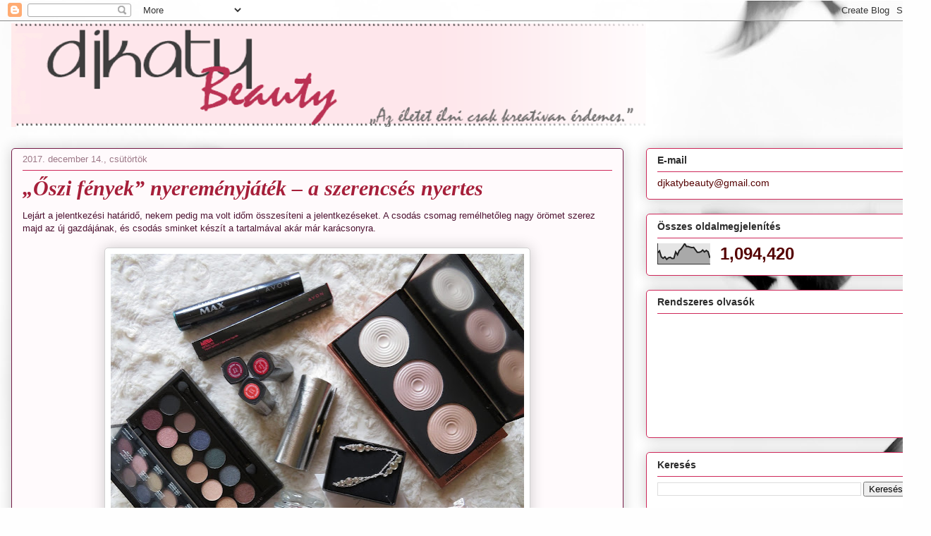

--- FILE ---
content_type: text/html; charset=UTF-8
request_url: https://djkatybeauty.blogspot.com/2017/
body_size: 41658
content:
<!DOCTYPE html>
<html class='v2' dir='ltr' lang='hu'>
<head>
<link href='https://www.blogger.com/static/v1/widgets/335934321-css_bundle_v2.css' rel='stylesheet' type='text/css'/>
<meta content='width=1100' name='viewport'/>
<meta content='text/html; charset=UTF-8' http-equiv='Content-Type'/>
<meta content='blogger' name='generator'/>
<link href='https://djkatybeauty.blogspot.com/favicon.ico' rel='icon' type='image/x-icon'/>
<link href='http://djkatybeauty.blogspot.com/2017/' rel='canonical'/>
<link rel="alternate" type="application/atom+xml" title="djkatybeauty - Atom" href="https://djkatybeauty.blogspot.com/feeds/posts/default" />
<link rel="alternate" type="application/rss+xml" title="djkatybeauty - RSS" href="https://djkatybeauty.blogspot.com/feeds/posts/default?alt=rss" />
<link rel="service.post" type="application/atom+xml" title="djkatybeauty - Atom" href="https://www.blogger.com/feeds/5497523898108512834/posts/default" />
<!--Can't find substitution for tag [blog.ieCssRetrofitLinks]-->
<meta content='http://djkatybeauty.blogspot.com/2017/' property='og:url'/>
<meta content='djkatybeauty' property='og:title'/>
<meta content='' property='og:description'/>
<title>djkatybeauty: 2017</title>
<style id='page-skin-1' type='text/css'><!--
/*
-----------------------------------------------
Blogger Template Style
Name:     Awesome Inc.
Designer: Tina Chen
URL:      tinachen.org
----------------------------------------------- */
/* Content
----------------------------------------------- */
body {
font: normal normal 13px Arial, Tahoma, Helvetica, FreeSans, sans-serif;
color: #5e5e5e;
background: #fefefe url(//themes.googleusercontent.com/image?id=1g01fc2LbTlZyOBzkuBhbCA2BrNl9X_2yTlK73jf1GR00uN5w64PV_Lpd6Excd4ghc0AZ) no-repeat scroll top center /* Credit: digi_guru (http://www.istockphoto.com/googleimages.php?id=11100077&platform=blogger) */;
}
html body .content-outer {
min-width: 0;
max-width: 100%;
width: 100%;
}
a:link {
text-decoration: none;
color: #9b3fd9;
}
a:visited {
text-decoration: none;
color: #7421ad;
}
a:hover {
text-decoration: underline;
color: #9b3fd9;
}
.body-fauxcolumn-outer .cap-top {
position: absolute;
z-index: 1;
height: 276px;
width: 100%;
background: transparent none repeat-x scroll top left;
_background-image: none;
}
/* Columns
----------------------------------------------- */
.content-inner {
padding: 0;
}
.header-inner .section {
margin: 0 16px;
}
.tabs-inner .section {
margin: 0 16px;
}
.main-inner {
padding-top: 30px;
}
.main-inner .column-center-inner,
.main-inner .column-left-inner,
.main-inner .column-right-inner {
padding: 0 5px;
}
*+html body .main-inner .column-center-inner {
margin-top: -30px;
}
#layout .main-inner .column-center-inner {
margin-top: 0;
}
/* Header
----------------------------------------------- */
.header-outer {
margin: 0 0 0 0;
background: transparent none repeat scroll 0 0;
}
.Header h1 {
font: normal normal 48px Georgia, Utopia, 'Palatino Linotype', Palatino, serif;
color: #585858;
text-shadow: 0 0 -1px #000000;
}
.Header h1 a {
color: #585858;
}
.Header .description {
font: normal normal 20px Georgia, Utopia, 'Palatino Linotype', Palatino, serif;
color: #9c7887;
}
.header-inner .Header .titlewrapper,
.header-inner .Header .descriptionwrapper {
padding-left: 0;
padding-right: 0;
margin-bottom: 0;
}
.header-inner .Header .titlewrapper {
padding-top: 22px;
}
/* Tabs
----------------------------------------------- */
.tabs-outer {
overflow: hidden;
position: relative;
background: #ce9292 url(//www.blogblog.com/1kt/awesomeinc/tabs_gradient_light.png) repeat scroll 0 0;
}
#layout .tabs-outer {
overflow: visible;
}
.tabs-cap-top, .tabs-cap-bottom {
position: absolute;
width: 100%;
border-top: 1px solid #9c7887;
}
.tabs-cap-bottom {
bottom: 0;
}
.tabs-inner .widget li a {
display: inline-block;
margin: 0;
padding: .6em 1.5em;
font: normal normal 13px 'Trebuchet MS', Trebuchet, sans-serif;
color: #5e5e5e;
border-top: 1px solid #9c7887;
border-bottom: 1px solid #9c7887;
border-left: 1px solid #9c7887;
height: 16px;
line-height: 16px;
}
.tabs-inner .widget li:last-child a {
border-right: 1px solid #9c7887;
}
.tabs-inner .widget li.selected a, .tabs-inner .widget li a:hover {
background: #895c5c url(//www.blogblog.com/1kt/awesomeinc/tabs_gradient_light.png) repeat-x scroll 0 -100px;
color: #ffffff;
}
/* Headings
----------------------------------------------- */
h2 {
font: normal bold 14px Arial, Tahoma, Helvetica, FreeSans, sans-serif;
color: #2c2c2c;
}
/* Widgets
----------------------------------------------- */
.main-inner .section {
margin: 0 27px;
padding: 0;
}
.main-inner .column-left-outer,
.main-inner .column-right-outer {
margin-top: 0;
}
#layout .main-inner .column-left-outer,
#layout .main-inner .column-right-outer {
margin-top: 0;
}
.main-inner .column-left-inner,
.main-inner .column-right-inner {
background: transparent none repeat 0 0;
-moz-box-shadow: 0 0 0 rgba(0, 0, 0, .2);
-webkit-box-shadow: 0 0 0 rgba(0, 0, 0, .2);
-goog-ms-box-shadow: 0 0 0 rgba(0, 0, 0, .2);
box-shadow: 0 0 0 rgba(0, 0, 0, .2);
-moz-border-radius: 5px;
-webkit-border-radius: 5px;
-goog-ms-border-radius: 5px;
border-radius: 5px;
}
#layout .main-inner .column-left-inner,
#layout .main-inner .column-right-inner {
margin-top: 0;
}
.sidebar .widget {
font: normal normal 14px 'Trebuchet MS', Trebuchet, sans-serif;
color: #550202;
}
.sidebar .widget a:link {
color: #5c1d6c;
}
.sidebar .widget a:visited {
color: #8a1fa6;
}
.sidebar .widget a:hover {
color: #b83bd8;
}
.sidebar .widget h2 {
text-shadow: 0 0 -1px #000000;
}
.main-inner .widget {
background-color: #ffffff;
border: 1px solid #ce285a;
padding: 0 15px 15px;
margin: 20px -16px;
-moz-box-shadow: 0 0 20px rgba(0, 0, 0, .2);
-webkit-box-shadow: 0 0 20px rgba(0, 0, 0, .2);
-goog-ms-box-shadow: 0 0 20px rgba(0, 0, 0, .2);
box-shadow: 0 0 20px rgba(0, 0, 0, .2);
-moz-border-radius: 5px;
-webkit-border-radius: 5px;
-goog-ms-border-radius: 5px;
border-radius: 5px;
}
.main-inner .widget h2 {
margin: 0 -0;
padding: .6em 0 .5em;
border-bottom: 1px solid transparent;
}
.footer-inner .widget h2 {
padding: 0 0 .4em;
border-bottom: 1px solid transparent;
}
.main-inner .widget h2 + div, .footer-inner .widget h2 + div {
border-top: 1px solid #ce285a;
padding-top: 8px;
}
.main-inner .widget .widget-content {
margin: 0 -0;
padding: 7px 0 0;
}
.main-inner .widget ul, .main-inner .widget #ArchiveList ul.flat {
margin: -8px -15px 0;
padding: 0;
list-style: none;
}
.main-inner .widget #ArchiveList {
margin: -8px 0 0;
}
.main-inner .widget ul li, .main-inner .widget #ArchiveList ul.flat li {
padding: .5em 15px;
text-indent: 0;
color: #787878;
border-top: 0 solid #ce285a;
border-bottom: 1px solid transparent;
}
.main-inner .widget #ArchiveList ul li {
padding-top: .25em;
padding-bottom: .25em;
}
.main-inner .widget ul li:first-child, .main-inner .widget #ArchiveList ul.flat li:first-child {
border-top: none;
}
.main-inner .widget ul li:last-child, .main-inner .widget #ArchiveList ul.flat li:last-child {
border-bottom: none;
}
.post-body {
position: relative;
}
.main-inner .widget .post-body ul {
padding: 0 2.5em;
margin: .5em 0;
list-style: disc;
}
.main-inner .widget .post-body ul li {
padding: 0.25em 0;
margin-bottom: .25em;
color: #5e5e5e;
border: none;
}
.footer-inner .widget ul {
padding: 0;
list-style: none;
}
.widget .zippy {
color: #787878;
}
/* Posts
----------------------------------------------- */
body .main-inner .Blog {
padding: 0;
margin-bottom: 1em;
background-color: transparent;
border: none;
-moz-box-shadow: 0 0 0 rgba(0, 0, 0, 0);
-webkit-box-shadow: 0 0 0 rgba(0, 0, 0, 0);
-goog-ms-box-shadow: 0 0 0 rgba(0, 0, 0, 0);
box-shadow: 0 0 0 rgba(0, 0, 0, 0);
}
.main-inner .section:last-child .Blog:last-child {
padding: 0;
margin-bottom: 1em;
}
.main-inner .widget h2.date-header {
margin: 0 -15px 1px;
padding: 0 0 0 0;
font: normal normal 13px Arial, Tahoma, Helvetica, FreeSans, sans-serif;
color: #9c7887;
background: transparent none no-repeat scroll top left;
border-top: 0 solid #741b47;
border-bottom: 1px solid transparent;
-moz-border-radius-topleft: 0;
-moz-border-radius-topright: 0;
-webkit-border-top-left-radius: 0;
-webkit-border-top-right-radius: 0;
border-top-left-radius: 0;
border-top-right-radius: 0;
position: static;
bottom: 100%;
right: 15px;
text-shadow: 0 0 -1px #000000;
}
.main-inner .widget h2.date-header span {
font: normal normal 13px Arial, Tahoma, Helvetica, FreeSans, sans-serif;
display: block;
padding: .5em 15px;
border-left: 0 solid #741b47;
border-right: 0 solid #741b47;
}
.date-outer {
position: relative;
margin: 30px 0 20px;
padding: 0 15px;
background-color: #fffafc;
border: 1px solid #741b47;
-moz-box-shadow: 0 0 20px rgba(0, 0, 0, .2);
-webkit-box-shadow: 0 0 20px rgba(0, 0, 0, .2);
-goog-ms-box-shadow: 0 0 20px rgba(0, 0, 0, .2);
box-shadow: 0 0 20px rgba(0, 0, 0, .2);
-moz-border-radius: 5px;
-webkit-border-radius: 5px;
-goog-ms-border-radius: 5px;
border-radius: 5px;
}
.date-outer:first-child {
margin-top: 0;
}
.date-outer:last-child {
margin-bottom: 20px;
-moz-border-radius-bottomleft: 5px;
-moz-border-radius-bottomright: 5px;
-webkit-border-bottom-left-radius: 5px;
-webkit-border-bottom-right-radius: 5px;
-goog-ms-border-bottom-left-radius: 5px;
-goog-ms-border-bottom-right-radius: 5px;
border-bottom-left-radius: 5px;
border-bottom-right-radius: 5px;
}
.date-posts {
margin: 0 -0;
padding: 0 0;
clear: both;
}
.post-outer, .inline-ad {
border-top: 1px solid #741b47;
margin: 0 -0;
padding: 15px 0;
}
.post-outer {
padding-bottom: 10px;
}
.post-outer:first-child {
padding-top: 0;
border-top: none;
}
.post-outer:last-child, .inline-ad:last-child {
border-bottom: none;
}
.post-body {
position: relative;
}
.post-body img {
padding: 8px;
background: #ffffff;
border: 1px solid #d1d1d1;
-moz-box-shadow: 0 0 20px rgba(0, 0, 0, .2);
-webkit-box-shadow: 0 0 20px rgba(0, 0, 0, .2);
box-shadow: 0 0 20px rgba(0, 0, 0, .2);
-moz-border-radius: 5px;
-webkit-border-radius: 5px;
border-radius: 5px;
}
h3.post-title, h4 {
font: italic bold 30px Georgia, Utopia, 'Palatino Linotype', Palatino, serif;
color: #a61f3a;
}
h3.post-title a {
font: italic bold 30px Georgia, Utopia, 'Palatino Linotype', Palatino, serif;
color: #a61f3a;
}
h3.post-title a:hover {
color: #9b3fd9;
text-decoration: underline;
}
.post-header {
margin: 0 0 1em;
}
.post-body {
line-height: 1.4;
}
.post-outer h2 {
color: #5e5e5e;
}
.post-footer {
margin: 1.5em 0 0;
}
#blog-pager {
padding: 15px;
font-size: 120%;
background-color: #fffafc;
border: 1px solid #ce285a;
-moz-box-shadow: 0 0 20px rgba(0, 0, 0, .2);
-webkit-box-shadow: 0 0 20px rgba(0, 0, 0, .2);
-goog-ms-box-shadow: 0 0 20px rgba(0, 0, 0, .2);
box-shadow: 0 0 20px rgba(0, 0, 0, .2);
-moz-border-radius: 5px;
-webkit-border-radius: 5px;
-goog-ms-border-radius: 5px;
border-radius: 5px;
-moz-border-radius-topleft: 5px;
-moz-border-radius-topright: 5px;
-webkit-border-top-left-radius: 5px;
-webkit-border-top-right-radius: 5px;
-goog-ms-border-top-left-radius: 5px;
-goog-ms-border-top-right-radius: 5px;
border-top-left-radius: 5px;
border-top-right-radius-topright: 5px;
margin-top: 1em;
}
.blog-feeds, .post-feeds {
margin: 1em 0;
text-align: center;
color: #585858;
}
.blog-feeds a, .post-feeds a {
color: #b83bd8;
}
.blog-feeds a:visited, .post-feeds a:visited {
color: #8a1fa6;
}
.blog-feeds a:hover, .post-feeds a:hover {
color: #b83bd8;
}
.post-outer .comments {
margin-top: 2em;
}
/* Comments
----------------------------------------------- */
.comments .comments-content .icon.blog-author {
background-repeat: no-repeat;
background-image: url([data-uri]);
}
.comments .comments-content .loadmore a {
border-top: 1px solid #9c7887;
border-bottom: 1px solid #9c7887;
}
.comments .continue {
border-top: 2px solid #9c7887;
}
/* Footer
----------------------------------------------- */
.footer-outer {
margin: -20px 0 -1px;
padding: 20px 0 0;
color: #585858;
overflow: hidden;
}
.footer-fauxborder-left {
border-top: 1px solid #ce285a;
background: #fffafc none repeat scroll 0 0;
-moz-box-shadow: 0 0 20px rgba(0, 0, 0, .2);
-webkit-box-shadow: 0 0 20px rgba(0, 0, 0, .2);
-goog-ms-box-shadow: 0 0 20px rgba(0, 0, 0, .2);
box-shadow: 0 0 20px rgba(0, 0, 0, .2);
margin: 0 -20px;
}
/* Mobile
----------------------------------------------- */
body.mobile {
background-size: auto;
}
.mobile .body-fauxcolumn-outer {
background: transparent none repeat scroll top left;
}
*+html body.mobile .main-inner .column-center-inner {
margin-top: 0;
}
.mobile .main-inner .widget {
padding: 0 0 15px;
}
.mobile .main-inner .widget h2 + div,
.mobile .footer-inner .widget h2 + div {
border-top: none;
padding-top: 0;
}
.mobile .footer-inner .widget h2 {
padding: 0.5em 0;
border-bottom: none;
}
.mobile .main-inner .widget .widget-content {
margin: 0;
padding: 7px 0 0;
}
.mobile .main-inner .widget ul,
.mobile .main-inner .widget #ArchiveList ul.flat {
margin: 0 -15px 0;
}
.mobile .main-inner .widget h2.date-header {
right: 0;
}
.mobile .date-header span {
padding: 0.4em 0;
}
.mobile .date-outer:first-child {
margin-bottom: 0;
border: 1px solid #741b47;
-moz-border-radius-topleft: 5px;
-moz-border-radius-topright: 5px;
-webkit-border-top-left-radius: 5px;
-webkit-border-top-right-radius: 5px;
-goog-ms-border-top-left-radius: 5px;
-goog-ms-border-top-right-radius: 5px;
border-top-left-radius: 5px;
border-top-right-radius: 5px;
}
.mobile .date-outer {
border-color: #741b47;
border-width: 0 1px 1px;
}
.mobile .date-outer:last-child {
margin-bottom: 0;
}
.mobile .main-inner {
padding: 0;
}
.mobile .header-inner .section {
margin: 0;
}
.mobile .post-outer, .mobile .inline-ad {
padding: 5px 0;
}
.mobile .tabs-inner .section {
margin: 0 10px;
}
.mobile .main-inner .widget h2 {
margin: 0;
padding: 0;
}
.mobile .main-inner .widget h2.date-header span {
padding: 0;
}
.mobile .main-inner .widget .widget-content {
margin: 0;
padding: 7px 0 0;
}
.mobile #blog-pager {
border: 1px solid transparent;
background: #fffafc none repeat scroll 0 0;
}
.mobile .main-inner .column-left-inner,
.mobile .main-inner .column-right-inner {
background: transparent none repeat 0 0;
-moz-box-shadow: none;
-webkit-box-shadow: none;
-goog-ms-box-shadow: none;
box-shadow: none;
}
.mobile .date-posts {
margin: 0;
padding: 0;
}
.mobile .footer-fauxborder-left {
margin: 0;
border-top: inherit;
}
.mobile .main-inner .section:last-child .Blog:last-child {
margin-bottom: 0;
}
.mobile-index-contents {
color: #5e5e5e;
}
.mobile .mobile-link-button {
background: #9b3fd9 url(//www.blogblog.com/1kt/awesomeinc/tabs_gradient_light.png) repeat scroll 0 0;
}
.mobile-link-button a:link, .mobile-link-button a:visited {
color: #ffffff;
}
.mobile .tabs-inner .PageList .widget-content {
background: transparent;
border-top: 1px solid;
border-color: #9c7887;
color: #5e5e5e;
}
.mobile .tabs-inner .PageList .widget-content .pagelist-arrow {
border-left: 1px solid #9c7887;
}

--></style>
<style id='template-skin-1' type='text/css'><!--
body {
min-width: 1320px;
}
.content-outer, .content-fauxcolumn-outer, .region-inner {
min-width: 1320px;
max-width: 1320px;
_width: 1320px;
}
.main-inner .columns {
padding-left: 0;
padding-right: 420px;
}
.main-inner .fauxcolumn-center-outer {
left: 0;
right: 420px;
/* IE6 does not respect left and right together */
_width: expression(this.parentNode.offsetWidth -
parseInt("0") -
parseInt("420px") + 'px');
}
.main-inner .fauxcolumn-left-outer {
width: 0;
}
.main-inner .fauxcolumn-right-outer {
width: 420px;
}
.main-inner .column-left-outer {
width: 0;
right: 100%;
margin-left: -0;
}
.main-inner .column-right-outer {
width: 420px;
margin-right: -420px;
}
#layout {
min-width: 0;
}
#layout .content-outer {
min-width: 0;
width: 800px;
}
#layout .region-inner {
min-width: 0;
width: auto;
}
body#layout div.add_widget {
padding: 8px;
}
body#layout div.add_widget a {
margin-left: 32px;
}
--></style>
<style>
    body {background-image:url(\/\/themes.googleusercontent.com\/image?id=1g01fc2LbTlZyOBzkuBhbCA2BrNl9X_2yTlK73jf1GR00uN5w64PV_Lpd6Excd4ghc0AZ);}
    
@media (max-width: 200px) { body {background-image:url(\/\/themes.googleusercontent.com\/image?id=1g01fc2LbTlZyOBzkuBhbCA2BrNl9X_2yTlK73jf1GR00uN5w64PV_Lpd6Excd4ghc0AZ&options=w200);}}
@media (max-width: 400px) and (min-width: 201px) { body {background-image:url(\/\/themes.googleusercontent.com\/image?id=1g01fc2LbTlZyOBzkuBhbCA2BrNl9X_2yTlK73jf1GR00uN5w64PV_Lpd6Excd4ghc0AZ&options=w400);}}
@media (max-width: 800px) and (min-width: 401px) { body {background-image:url(\/\/themes.googleusercontent.com\/image?id=1g01fc2LbTlZyOBzkuBhbCA2BrNl9X_2yTlK73jf1GR00uN5w64PV_Lpd6Excd4ghc0AZ&options=w800);}}
@media (max-width: 1200px) and (min-width: 801px) { body {background-image:url(\/\/themes.googleusercontent.com\/image?id=1g01fc2LbTlZyOBzkuBhbCA2BrNl9X_2yTlK73jf1GR00uN5w64PV_Lpd6Excd4ghc0AZ&options=w1200);}}
/* Last tag covers anything over one higher than the previous max-size cap. */
@media (min-width: 1201px) { body {background-image:url(\/\/themes.googleusercontent.com\/image?id=1g01fc2LbTlZyOBzkuBhbCA2BrNl9X_2yTlK73jf1GR00uN5w64PV_Lpd6Excd4ghc0AZ&options=w1600);}}
  </style>
<link href='https://www.blogger.com/dyn-css/authorization.css?targetBlogID=5497523898108512834&amp;zx=219d5080-2060-49c6-a428-aa16c463bf63' media='none' onload='if(media!=&#39;all&#39;)media=&#39;all&#39;' rel='stylesheet'/><noscript><link href='https://www.blogger.com/dyn-css/authorization.css?targetBlogID=5497523898108512834&amp;zx=219d5080-2060-49c6-a428-aa16c463bf63' rel='stylesheet'/></noscript>
<meta name='google-adsense-platform-account' content='ca-host-pub-1556223355139109'/>
<meta name='google-adsense-platform-domain' content='blogspot.com'/>

</head>
<body class='loading variant-renewable'>
<div class='navbar section' id='navbar' name='Navbar'><div class='widget Navbar' data-version='1' id='Navbar1'><script type="text/javascript">
    function setAttributeOnload(object, attribute, val) {
      if(window.addEventListener) {
        window.addEventListener('load',
          function(){ object[attribute] = val; }, false);
      } else {
        window.attachEvent('onload', function(){ object[attribute] = val; });
      }
    }
  </script>
<div id="navbar-iframe-container"></div>
<script type="text/javascript" src="https://apis.google.com/js/platform.js"></script>
<script type="text/javascript">
      gapi.load("gapi.iframes:gapi.iframes.style.bubble", function() {
        if (gapi.iframes && gapi.iframes.getContext) {
          gapi.iframes.getContext().openChild({
              url: 'https://www.blogger.com/navbar/5497523898108512834?origin\x3dhttps://djkatybeauty.blogspot.com',
              where: document.getElementById("navbar-iframe-container"),
              id: "navbar-iframe"
          });
        }
      });
    </script><script type="text/javascript">
(function() {
var script = document.createElement('script');
script.type = 'text/javascript';
script.src = '//pagead2.googlesyndication.com/pagead/js/google_top_exp.js';
var head = document.getElementsByTagName('head')[0];
if (head) {
head.appendChild(script);
}})();
</script>
</div></div>
<div class='body-fauxcolumns'>
<div class='fauxcolumn-outer body-fauxcolumn-outer'>
<div class='cap-top'>
<div class='cap-left'></div>
<div class='cap-right'></div>
</div>
<div class='fauxborder-left'>
<div class='fauxborder-right'></div>
<div class='fauxcolumn-inner'>
</div>
</div>
<div class='cap-bottom'>
<div class='cap-left'></div>
<div class='cap-right'></div>
</div>
</div>
</div>
<div class='content'>
<div class='content-fauxcolumns'>
<div class='fauxcolumn-outer content-fauxcolumn-outer'>
<div class='cap-top'>
<div class='cap-left'></div>
<div class='cap-right'></div>
</div>
<div class='fauxborder-left'>
<div class='fauxborder-right'></div>
<div class='fauxcolumn-inner'>
</div>
</div>
<div class='cap-bottom'>
<div class='cap-left'></div>
<div class='cap-right'></div>
</div>
</div>
</div>
<div class='content-outer'>
<div class='content-cap-top cap-top'>
<div class='cap-left'></div>
<div class='cap-right'></div>
</div>
<div class='fauxborder-left content-fauxborder-left'>
<div class='fauxborder-right content-fauxborder-right'></div>
<div class='content-inner'>
<header>
<div class='header-outer'>
<div class='header-cap-top cap-top'>
<div class='cap-left'></div>
<div class='cap-right'></div>
</div>
<div class='fauxborder-left header-fauxborder-left'>
<div class='fauxborder-right header-fauxborder-right'></div>
<div class='region-inner header-inner'>
<div class='header section' id='header' name='Fejléc'><div class='widget Header' data-version='1' id='Header1'>
<div id='header-inner'>
<a href='https://djkatybeauty.blogspot.com/' style='display: block'>
<img alt='djkatybeauty' height='150px; ' id='Header1_headerimg' src='https://blogger.googleusercontent.com/img/b/R29vZ2xl/AVvXsEiJtzZWyOURIR113RlGQvqgzfksJ25MvbYW-t7N4UbEVObSkbF28806lRF93yp6vUtZGFeCQODdABW_e8cxpM2T6dgYI6_JbDyxbtpq7p3EP9S6NqC6bWEQmYk0hBAvTofBu0Q9_MVjRhM/s1600/Fejl%25C3%25A9c_20140713_resized.png' style='display: block' width='900px; '/>
</a>
</div>
</div></div>
</div>
</div>
<div class='header-cap-bottom cap-bottom'>
<div class='cap-left'></div>
<div class='cap-right'></div>
</div>
</div>
</header>
<div class='tabs-outer'>
<div class='tabs-cap-top cap-top'>
<div class='cap-left'></div>
<div class='cap-right'></div>
</div>
<div class='fauxborder-left tabs-fauxborder-left'>
<div class='fauxborder-right tabs-fauxborder-right'></div>
<div class='region-inner tabs-inner'>
<div class='tabs no-items section' id='crosscol' name='Oszlopokon keresztül ívelő szakasz'></div>
<div class='tabs no-items section' id='crosscol-overflow' name='Cross-Column 2'></div>
</div>
</div>
<div class='tabs-cap-bottom cap-bottom'>
<div class='cap-left'></div>
<div class='cap-right'></div>
</div>
</div>
<div class='main-outer'>
<div class='main-cap-top cap-top'>
<div class='cap-left'></div>
<div class='cap-right'></div>
</div>
<div class='fauxborder-left main-fauxborder-left'>
<div class='fauxborder-right main-fauxborder-right'></div>
<div class='region-inner main-inner'>
<div class='columns fauxcolumns'>
<div class='fauxcolumn-outer fauxcolumn-center-outer'>
<div class='cap-top'>
<div class='cap-left'></div>
<div class='cap-right'></div>
</div>
<div class='fauxborder-left'>
<div class='fauxborder-right'></div>
<div class='fauxcolumn-inner'>
</div>
</div>
<div class='cap-bottom'>
<div class='cap-left'></div>
<div class='cap-right'></div>
</div>
</div>
<div class='fauxcolumn-outer fauxcolumn-left-outer'>
<div class='cap-top'>
<div class='cap-left'></div>
<div class='cap-right'></div>
</div>
<div class='fauxborder-left'>
<div class='fauxborder-right'></div>
<div class='fauxcolumn-inner'>
</div>
</div>
<div class='cap-bottom'>
<div class='cap-left'></div>
<div class='cap-right'></div>
</div>
</div>
<div class='fauxcolumn-outer fauxcolumn-right-outer'>
<div class='cap-top'>
<div class='cap-left'></div>
<div class='cap-right'></div>
</div>
<div class='fauxborder-left'>
<div class='fauxborder-right'></div>
<div class='fauxcolumn-inner'>
</div>
</div>
<div class='cap-bottom'>
<div class='cap-left'></div>
<div class='cap-right'></div>
</div>
</div>
<!-- corrects IE6 width calculation -->
<div class='columns-inner'>
<div class='column-center-outer'>
<div class='column-center-inner'>
<div class='main section' id='main' name='Elsődleges'><div class='widget Blog' data-version='1' id='Blog1'>
<div class='blog-posts hfeed'>

          <div class="date-outer">
        
<h2 class='date-header'><span>2017. december 14., csütörtök</span></h2>

          <div class="date-posts">
        
<div class='post-outer'>
<div class='post hentry uncustomized-post-template' itemprop='blogPost' itemscope='itemscope' itemtype='http://schema.org/BlogPosting'>
<meta content='https://blogger.googleusercontent.com/img/b/R29vZ2xl/AVvXsEi9ROu5txAqHHrIGt6smLRUlTerk5oPtMUcWtyENvPZoWK2mjLIO0TezpE1tQ60QAzPPfxlFKT1XcH_JXkrB5Bms8zCRRZ9-PBcPy6gZ_5zgz1c3pifW_6oXECyYaIFGZhSLg8r-dRzWFOX/s640/IMG_5200.JPG' itemprop='image_url'/>
<meta content='5497523898108512834' itemprop='blogId'/>
<meta content='84279552767532950' itemprop='postId'/>
<a name='84279552767532950'></a>
<h3 class='post-title entry-title' itemprop='name'>
<a href='https://djkatybeauty.blogspot.com/2017/12/oszi-fenyek-nyeremenyjatek-szerencses.html'>&#8222;Őszi fények&#8221; nyereményjáték &#8211; a szerencsés nyertes</a>
</h3>
<div class='post-header'>
<div class='post-header-line-1'></div>
</div>
<div class='post-body entry-content' id='post-body-84279552767532950' itemprop='description articleBody'>
<div dir="ltr" style="text-align: left;" trbidi="on">
<span style="color: #4c1130; font-family: Trebuchet MS, sans-serif;">Lejárt a jelentkezési határidő, nekem pedig ma volt időm összesíteni a jelentkezéseket. A csodás csomag remélhetőleg nagy örömet szerez majd az új gazdájának, és csodás sminket készít a tartalmával akár már karácsonyra.</span><br />
<span style="color: #4c1130; font-family: Trebuchet MS, sans-serif;"><br /></span>
<div class="separator" style="clear: both; text-align: center;">
<a href="https://blogger.googleusercontent.com/img/b/R29vZ2xl/AVvXsEi9ROu5txAqHHrIGt6smLRUlTerk5oPtMUcWtyENvPZoWK2mjLIO0TezpE1tQ60QAzPPfxlFKT1XcH_JXkrB5Bms8zCRRZ9-PBcPy6gZ_5zgz1c3pifW_6oXECyYaIFGZhSLg8r-dRzWFOX/s1600/IMG_5200.JPG" imageanchor="1" style="margin-left: 1em; margin-right: 1em;"><span style="color: #4c1130; font-family: Trebuchet MS, sans-serif;"><img border="0" data-original-height="1600" data-original-width="1468" height="640" src="https://blogger.googleusercontent.com/img/b/R29vZ2xl/AVvXsEi9ROu5txAqHHrIGt6smLRUlTerk5oPtMUcWtyENvPZoWK2mjLIO0TezpE1tQ60QAzPPfxlFKT1XcH_JXkrB5Bms8zCRRZ9-PBcPy6gZ_5zgz1c3pifW_6oXECyYaIFGZhSLg8r-dRzWFOX/s640/IMG_5200.JPG" width="586" /></span></a></div>
<span style="color: #4c1130; font-family: Trebuchet MS, sans-serif;"><br /></span>
<span style="color: #4c1130; font-family: Trebuchet MS, sans-serif;">Összesen <b>79 jelentkezés </b>érkezett, a szerencsés pedig a <b>30-as</b> sorszámú <b>Erika </b>lett. Gratulálok neki, és mindenki másnak is köszönöm a jelentkezést és a válaszokat.</span></div>
<div style='clear: both;'></div>
</div>
<div class='post-footer'>
<div class='post-footer-line post-footer-line-1'>
<span class='post-author vcard'>
Bejegyezte:
<span class='fn' itemprop='author' itemscope='itemscope' itemtype='http://schema.org/Person'>
<meta content='https://www.blogger.com/profile/05482700874577598871' itemprop='url'/>
<a class='g-profile' href='https://www.blogger.com/profile/05482700874577598871' rel='author' title='author profile'>
<span itemprop='name'>djkaty</span>
</a>
</span>
</span>
<span class='post-timestamp'>
dátum:
<meta content='http://djkatybeauty.blogspot.com/2017/12/oszi-fenyek-nyeremenyjatek-szerencses.html' itemprop='url'/>
<a class='timestamp-link' href='https://djkatybeauty.blogspot.com/2017/12/oszi-fenyek-nyeremenyjatek-szerencses.html' rel='bookmark' title='permanent link'><abbr class='published' itemprop='datePublished' title='2017-12-14T17:35:00+01:00'>17:35</abbr></a>
</span>
<span class='post-comment-link'>
<a class='comment-link' href='https://djkatybeauty.blogspot.com/2017/12/oszi-fenyek-nyeremenyjatek-szerencses.html#comment-form' onclick=''>
1 megjegyzés:
  </a>
</span>
<span class='post-icons'>
<span class='item-action'>
<a href='https://www.blogger.com/email-post/5497523898108512834/84279552767532950' title='Bejegyzés küldése e-mailben'>
<img alt='' class='icon-action' height='13' src='https://resources.blogblog.com/img/icon18_email.gif' width='18'/>
</a>
</span>
<span class='item-control blog-admin pid-410568723'>
<a href='https://www.blogger.com/post-edit.g?blogID=5497523898108512834&postID=84279552767532950&from=pencil' title='Bejegyzés szerkesztése'>
<img alt='' class='icon-action' height='18' src='https://resources.blogblog.com/img/icon18_edit_allbkg.gif' width='18'/>
</a>
</span>
</span>
<div class='post-share-buttons goog-inline-block'>
<a class='goog-inline-block share-button sb-email' href='https://www.blogger.com/share-post.g?blogID=5497523898108512834&postID=84279552767532950&target=email' target='_blank' title='Küldés e-mailben'><span class='share-button-link-text'>Küldés e-mailben</span></a><a class='goog-inline-block share-button sb-blog' href='https://www.blogger.com/share-post.g?blogID=5497523898108512834&postID=84279552767532950&target=blog' onclick='window.open(this.href, "_blank", "height=270,width=475"); return false;' target='_blank' title='BlogThis!'><span class='share-button-link-text'>BlogThis!</span></a><a class='goog-inline-block share-button sb-twitter' href='https://www.blogger.com/share-post.g?blogID=5497523898108512834&postID=84279552767532950&target=twitter' target='_blank' title='Megosztás az X-en'><span class='share-button-link-text'>Megosztás az X-en</span></a><a class='goog-inline-block share-button sb-facebook' href='https://www.blogger.com/share-post.g?blogID=5497523898108512834&postID=84279552767532950&target=facebook' onclick='window.open(this.href, "_blank", "height=430,width=640"); return false;' target='_blank' title='Megosztás a Facebookon'><span class='share-button-link-text'>Megosztás a Facebookon</span></a><a class='goog-inline-block share-button sb-pinterest' href='https://www.blogger.com/share-post.g?blogID=5497523898108512834&postID=84279552767532950&target=pinterest' target='_blank' title='Megosztás a Pinteresten'><span class='share-button-link-text'>Megosztás a Pinteresten</span></a>
</div>
</div>
<div class='post-footer-line post-footer-line-2'>
<span class='post-labels'>
Címkék:
<a href='https://djkatybeauty.blogspot.com/search/label/Black%20Cherry' rel='tag'>Black Cherry</a>,
<a href='https://djkatybeauty.blogspot.com/search/label/Csomag' rel='tag'>Csomag</a>,
<a href='https://djkatybeauty.blogspot.com/search/label/Highlighter' rel='tag'>Highlighter</a>,
<a href='https://djkatybeauty.blogspot.com/search/label/Makeup%20Revolution' rel='tag'>Makeup Revolution</a>,
<a href='https://djkatybeauty.blogspot.com/search/label/Nyerem%C3%A9ny' rel='tag'>Nyeremény</a>,
<a href='https://djkatybeauty.blogspot.com/search/label/Nyerem%C3%A9nyj%C3%A1t%C3%A9k' rel='tag'>Nyereményjáték</a>,
<a href='https://djkatybeauty.blogspot.com/search/label/Paletta' rel='tag'>Paletta</a>,
<a href='https://djkatybeauty.blogspot.com/search/label/Sleek' rel='tag'>Sleek</a>,
<a href='https://djkatybeauty.blogspot.com/search/label/Storm' rel='tag'>Storm</a>,
<a href='https://djkatybeauty.blogspot.com/search/label/Yankee%20Candle' rel='tag'>Yankee Candle</a>
</span>
</div>
<div class='post-footer-line post-footer-line-3'>
<span class='post-location'>
</span>
</div>
</div>
</div>
</div>

          </div></div>
        

          <div class="date-outer">
        
<h2 class='date-header'><span>2017. december 10., vasárnap</span></h2>

          <div class="date-posts">
        
<div class='post-outer'>
<div class='post hentry uncustomized-post-template' itemprop='blogPost' itemscope='itemscope' itemtype='http://schema.org/BlogPosting'>
<meta content='https://blogger.googleusercontent.com/img/b/R29vZ2xl/AVvXsEgZ8V5Uz-NxzltJmFDCLvvsxDSbpu5NrJjfm2-Z-Tbf6fdb-jiAWcXh4MG7nSpPkex7MJJa7ec0ObUAMilNiHvSBGg8WITyZ11C6Mg92R_kIQtr2HWVxGjsHjcvEUEdbSqlfCsxULEZCeNg/s640/00a.png' itemprop='image_url'/>
<meta content='5497523898108512834' itemprop='blogId'/>
<meta content='8055975656672401103' itemprop='postId'/>
<a name='8055975656672401103'></a>
<h3 class='post-title entry-title' itemprop='name'>
<a href='https://djkatybeauty.blogspot.com/2017/12/elfogyott-yankee-candle-termekeim-2017.html'>Elfogyott Yankee Candle termékeim, 2017 &#8211; videó</a>
</h3>
<div class='post-header'>
<div class='post-header-line-1'></div>
</div>
<div class='post-body entry-content' id='post-body-8055975656672401103' itemprop='description articleBody'>
<div dir="ltr" style="text-align: left;" trbidi="on">
<span style="color: #4c1130; font-family: Trebuchet MS, sans-serif;">A mai videóban sok-sok gyertya és macska kapott helyet. Fogadjátok szeretettel :-)</span><br />
<span style="color: #4c1130; font-family: Trebuchet MS, sans-serif;"><br /></span>
<span style="color: #4c1130; font-family: Trebuchet MS, sans-serif;">Link:&nbsp;<u><a href="https://www.youtube.com/watch?v=7gFTPefhC_s"><b>https://www.youtube.com/Elfogyott Yankee Candle termékeim, 2017</b></a></u></span><br />
<span style="color: #4c1130; font-family: Trebuchet MS, sans-serif;"><br /></span>
<div class="separator" style="clear: both; text-align: center;">
<a href="https://blogger.googleusercontent.com/img/b/R29vZ2xl/AVvXsEgZ8V5Uz-NxzltJmFDCLvvsxDSbpu5NrJjfm2-Z-Tbf6fdb-jiAWcXh4MG7nSpPkex7MJJa7ec0ObUAMilNiHvSBGg8WITyZ11C6Mg92R_kIQtr2HWVxGjsHjcvEUEdbSqlfCsxULEZCeNg/s1600/00a.png" imageanchor="1" style="margin-left: 1em; margin-right: 1em;"><span style="color: #4c1130; font-family: Trebuchet MS, sans-serif;"><img border="0" data-original-height="498" data-original-width="891" height="356" src="https://blogger.googleusercontent.com/img/b/R29vZ2xl/AVvXsEgZ8V5Uz-NxzltJmFDCLvvsxDSbpu5NrJjfm2-Z-Tbf6fdb-jiAWcXh4MG7nSpPkex7MJJa7ec0ObUAMilNiHvSBGg8WITyZ11C6Mg92R_kIQtr2HWVxGjsHjcvEUEdbSqlfCsxULEZCeNg/s640/00a.png" width="640" /></span></a></div>
<span style="color: #4c1130; font-family: Trebuchet MS, sans-serif;"><br /></span>
<span style="color: #4c1130; font-family: Trebuchet MS, sans-serif;"><b>Loves Me, Loves Me Not:</b> sajnos már nem kapható, legfeljebb lakberendezési üzletekben lehet még ráakadni.</span><br />
<span style="color: #4c1130; font-family: Trebuchet MS, sans-serif;"><br /></span>
<span style="color: #4c1130; font-family: Trebuchet MS, sans-serif;"><b>Summer Peach:</b></span><br />
<span style="color: #4c1130; font-family: Trebuchet MS, sans-serif;"><a href="https://illatgyertya.hu/index.php?route=product/list&amp;keyword=summer%20peach&amp;description=1">https://illatgyertya.hu/index.php?route=product/list&amp;keyword=summer%20peach&amp;description=1</a></span><br />
<span style="color: #4c1130; font-family: Trebuchet MS, sans-serif;"><br /></span>
<span style="color: #4c1130; font-family: Trebuchet MS, sans-serif;"><b>Autum Night:</b></span><br />
<span style="color: #4c1130; font-family: Trebuchet MS, sans-serif;"><a href="https://illatgyertya.hu/index.php?route=product/list&amp;keyword=autumn%20night&amp;description=1">https://illatgyertya.hu/index.php?route=product/list&amp;keyword=autumn%20night&amp;description=1</a></span><br />
<span style="color: #4c1130; font-family: Trebuchet MS, sans-serif;">Kifinomult férfiparfümre emlékeztet :-)</span><br />
<span style="color: #4c1130; font-family: Trebuchet MS, sans-serif;"><br /></span>
<span style="color: #4c1130; font-family: Trebuchet MS, sans-serif;"><b>Tarte Tatin:</b></span><br />
<span style="color: #4c1130; font-family: Trebuchet MS, sans-serif;"><a href="https://illatgyertya.hu/index.php?route=product/list&amp;keyword=tarte%20tatin&amp;description=1">https://illatgyertya.hu/index.php?route=product/list&amp;keyword=tarte%20tatin&amp;description=1</a></span><br />
<span style="color: #4c1130; font-family: Trebuchet MS, sans-serif;">Kivonják, ezért most 40%-os engedménnyel kapható.</span><br />
<span style="color: #4c1130; font-family: Trebuchet MS, sans-serif;"><br /></span>
<span style="color: #4c1130; font-family: Trebuchet MS, sans-serif;">A halloweeni termékek sajnos már nem kaphatóak a webáruházban.</span><br />
<span style="color: #4c1130; font-family: Trebuchet MS, sans-serif;"><br /></span>
<span style="color: #4c1130; font-family: Trebuchet MS, sans-serif;"><b>Flowers in the Sun:</b></span><br />
<span style="color: #4c1130; font-family: Trebuchet MS, sans-serif;"><a href="https://illatgyertya.hu/index.php?route=product/list&amp;keyword=flowers%20in%20the%20sun&amp;description=1">https://illatgyertya.hu/index.php?route=product/list&amp;keyword=flowers%20in%20the%20sun&amp;description=1</a></span><br />
<span style="color: #4c1130; font-family: Trebuchet MS, sans-serif;"><br /></span>
<span style="color: #4c1130; font-family: Trebuchet MS, sans-serif;"><b>Rhubarb Crumble:</b></span><br />
<span style="color: #4c1130; font-family: Trebuchet MS, sans-serif;"><a href="https://illatgyertya.hu/index.php?route=product/list&amp;keyword=rhubarb%20crumble&amp;description=1">https://illatgyertya.hu/index.php?route=product/list&amp;keyword=rhubarb%20crumble&amp;description=1</a></span><br />
<span style="color: #4c1130; font-family: Trebuchet MS, sans-serif;"><br /></span>
<span style="color: #4c1130; font-family: Trebuchet MS, sans-serif;"><b>Sunset Breeze:</b></span><br />
<span style="color: #4c1130; font-family: Trebuchet MS, sans-serif;"><a href="https://illatgyertya.hu/index.php?route=product/list&amp;keyword=sunset%20breeze&amp;description=1">https://illatgyertya.hu/index.php?route=product/list&amp;keyword=sunset%20breeze&amp;description=1</a></span><br />
<span style="color: #4c1130; font-family: Trebuchet MS, sans-serif;"><br /></span>
<span style="color: #4c1130; font-family: Trebuchet MS, sans-serif;"><b>All Is Bright:</b></span><br />
<span style="color: #4c1130; font-family: Trebuchet MS, sans-serif;"><a href="https://illatgyertya.hu/index.php?route=product/list&amp;keyword=all%20is%20bright&amp;description=1">https://illatgyertya.hu/index.php?route=product/list&amp;keyword=all%20is%20bright&amp;description=1</a></span><br />
<span style="color: #4c1130; font-family: Trebuchet MS, sans-serif;">Jelenleg akciós, ezért 25%-kal csökkentett áron szerezhető be.</span><br />
<span style="color: #4c1130; font-family: Trebuchet MS, sans-serif;"><br /></span>
<span style="color: #4c1130; font-family: Trebuchet MS, sans-serif;"><b>Forbidden Apple:</b></span><br />
<span style="color: #4c1130; font-family: Trebuchet MS, sans-serif;"><a href="https://illatgyertya.hu/index.php?route=product/list&amp;keyword=forbidden&amp;description=1">https://illatgyertya.hu/index.php?route=product/list&amp;keyword=forbidden&amp;description=1</a></span><br />
<span style="color: #4c1130; font-family: Trebuchet MS, sans-serif;"><br /></span>
<span style="color: #4c1130; font-family: Trebuchet MS, sans-serif;"><b>Macaron Treats:</b></span><br />
<span style="color: #4c1130; font-family: Trebuchet MS, sans-serif;"><a href="https://illatgyertya.hu/index.php?route=product/list&amp;keyword=macaron%20treats&amp;description=1">https://illatgyertya.hu/index.php?route=product/list&amp;keyword=macaron%20treats&amp;description=1</a></span><br />
<span style="color: #4c1130; font-family: Trebuchet MS, sans-serif;"><br /></span>
<span style="color: #4c1130; font-family: Trebuchet MS, sans-serif;"><b>Ebony &amp; Oak:</b></span><br />
<span style="color: #4c1130; font-family: Trebuchet MS, sans-serif;"><a href="https://illatgyertya.hu/index.php?route=product/list&amp;keyword=ebony%20&amp;description=1">https://illatgyertya.hu/index.php?route=product/list&amp;keyword=ebony%20&amp;description=1</a></span><br />
<span style="color: #4c1130; font-family: Trebuchet MS, sans-serif;"><br /></span>
<span style="color: #4c1130; font-family: Trebuchet MS, sans-serif;"><b>Festive Cocktail:</b></span><br />
<span style="color: #4c1130; font-family: Trebuchet MS, sans-serif;"><a href="https://illatgyertya.hu/index.php?route=product/list&amp;keyword=festive%20cocktail&amp;description=1">https://illatgyertya.hu/index.php?route=product/list&amp;keyword=festive%20cocktail&amp;description=1</a></span><br />
<span style="color: #4c1130; font-family: Trebuchet MS, sans-serif;"><br /></span>
<span style="color: #4c1130; font-family: Trebuchet MS, sans-serif;"><b>Star Anise &amp; Orange:</b></span><br />
<span style="color: #4c1130; font-family: Trebuchet MS, sans-serif;"><a href="https://illatgyertya.hu/index.php?route=product/list&amp;keyword=star%20anise&amp;description=1">https://illatgyertya.hu/index.php?route=product/list&amp;keyword=star%20anise&amp;description=1</a></span><br />
<span style="color: #4c1130; font-family: Trebuchet MS, sans-serif;"><br /></span>
<span style="color: #4c1130; font-family: Trebuchet MS, sans-serif;"><b>Passion Fruit Martini:</b></span><br />
<span style="color: #4c1130; font-family: Trebuchet MS, sans-serif;"><a href="https://illatgyertya.hu/index.php?route=product/list&amp;keyword=passion%20fruit%20martini&amp;description=1">https://illatgyertya.hu/index.php?route=product/list&amp;keyword=passion%20fruit%20martini&amp;description=1</a></span><br />
<span style="color: #4c1130; font-family: Trebuchet MS, sans-serif;"><br /></span>
<span style="color: #4c1130; font-family: Trebuchet MS, sans-serif;"><b>Cranberry Pear: </b>valóban kifutott.</span><br />
<span style="color: #4c1130; font-family: Trebuchet MS, sans-serif;"><br /></span>
<span style="color: #4c1130; font-family: Trebuchet MS, sans-serif;"><b>Honey Clementine:</b></span><br />
<span style="color: #4c1130; font-family: Trebuchet MS, sans-serif;"><a href="https://illatgyertya.hu/index.php?route=product/list&amp;keyword=honey%20clementine&amp;description=1">https://illatgyertya.hu/index.php?route=product/list&amp;keyword=honey%20clementine&amp;description=1</a></span><br />
<span style="color: #4c1130; font-family: Trebuchet MS, sans-serif;"><br /></span>
<span style="color: #4c1130; font-family: Trebuchet MS, sans-serif;"><b>Dreamy Summer Nights:</b></span><br />
<span style="color: #4c1130; font-family: Trebuchet MS, sans-serif;"><a href="http://illatgyertya.blogspot.hu/2016/08/warm-summer-nights-csodas-illatok-nyari.html">http://illatgyertya.blogspot.hu/2016/08/warm-summer-nights-csodas-illatok-nyari.html</a></span><br />
<span style="color: #4c1130; font-family: Trebuchet MS, sans-serif;">Ez az édesebb jellegű, mégsem tolakodó, körbeölelő illat a két sötét viaszú közül.</span><br />
<span style="color: #4c1130; font-family: Trebuchet MS, sans-serif;"><br /></span>
<span style="color: #4c1130; font-family: Trebuchet MS, sans-serif;"><b>Illatgyöngyök:</b></span><br />
<span style="color: #4c1130; font-family: Trebuchet MS, sans-serif;"><a href="https://illatgyertya.hu/legfrissitok/gyongyzselek">https://illatgyertya.hu/legfrissitok/gyongyzselek</a></span><br />
<span style="color: #4c1130; font-family: Trebuchet MS, sans-serif;"><br /></span>
<span style="color: #4c1130; font-family: Trebuchet MS, sans-serif;"><b>Autóillatosítók:</b></span><br />
<span style="color: #4c1130; font-family: Trebuchet MS, sans-serif;"><a href="https://illatgyertya.hu/autoillatositok">https://illatgyertya.hu/autoillatositok</a></span><br />
<span style="color: #4c1130; font-family: Trebuchet MS, sans-serif;"><br /></span>
<span style="color: #4c1130; font-family: Trebuchet MS, sans-serif;"><b>Cranberry Ice:</b></span><br />
<br />
<span style="color: #4c1130; font-family: Trebuchet MS, sans-serif;"><a href="https://illatgyertya.hu/index.php?route=product/list&amp;keyword=cranberry%20ice&amp;description=1">https://illatgyertya.hu/index.php?route=product/list&amp;keyword=cranberry%20ice&amp;description=1</a></span></div>
<div style='clear: both;'></div>
</div>
<div class='post-footer'>
<div class='post-footer-line post-footer-line-1'>
<span class='post-author vcard'>
Bejegyezte:
<span class='fn' itemprop='author' itemscope='itemscope' itemtype='http://schema.org/Person'>
<meta content='https://www.blogger.com/profile/05482700874577598871' itemprop='url'/>
<a class='g-profile' href='https://www.blogger.com/profile/05482700874577598871' rel='author' title='author profile'>
<span itemprop='name'>djkaty</span>
</a>
</span>
</span>
<span class='post-timestamp'>
dátum:
<meta content='http://djkatybeauty.blogspot.com/2017/12/elfogyott-yankee-candle-termekeim-2017.html' itemprop='url'/>
<a class='timestamp-link' href='https://djkatybeauty.blogspot.com/2017/12/elfogyott-yankee-candle-termekeim-2017.html' rel='bookmark' title='permanent link'><abbr class='published' itemprop='datePublished' title='2017-12-10T15:10:00+01:00'>15:10</abbr></a>
</span>
<span class='post-comment-link'>
<a class='comment-link' href='https://djkatybeauty.blogspot.com/2017/12/elfogyott-yankee-candle-termekeim-2017.html#comment-form' onclick=''>
Nincsenek megjegyzések:
  </a>
</span>
<span class='post-icons'>
<span class='item-action'>
<a href='https://www.blogger.com/email-post/5497523898108512834/8055975656672401103' title='Bejegyzés küldése e-mailben'>
<img alt='' class='icon-action' height='13' src='https://resources.blogblog.com/img/icon18_email.gif' width='18'/>
</a>
</span>
<span class='item-control blog-admin pid-410568723'>
<a href='https://www.blogger.com/post-edit.g?blogID=5497523898108512834&postID=8055975656672401103&from=pencil' title='Bejegyzés szerkesztése'>
<img alt='' class='icon-action' height='18' src='https://resources.blogblog.com/img/icon18_edit_allbkg.gif' width='18'/>
</a>
</span>
</span>
<div class='post-share-buttons goog-inline-block'>
<a class='goog-inline-block share-button sb-email' href='https://www.blogger.com/share-post.g?blogID=5497523898108512834&postID=8055975656672401103&target=email' target='_blank' title='Küldés e-mailben'><span class='share-button-link-text'>Küldés e-mailben</span></a><a class='goog-inline-block share-button sb-blog' href='https://www.blogger.com/share-post.g?blogID=5497523898108512834&postID=8055975656672401103&target=blog' onclick='window.open(this.href, "_blank", "height=270,width=475"); return false;' target='_blank' title='BlogThis!'><span class='share-button-link-text'>BlogThis!</span></a><a class='goog-inline-block share-button sb-twitter' href='https://www.blogger.com/share-post.g?blogID=5497523898108512834&postID=8055975656672401103&target=twitter' target='_blank' title='Megosztás az X-en'><span class='share-button-link-text'>Megosztás az X-en</span></a><a class='goog-inline-block share-button sb-facebook' href='https://www.blogger.com/share-post.g?blogID=5497523898108512834&postID=8055975656672401103&target=facebook' onclick='window.open(this.href, "_blank", "height=430,width=640"); return false;' target='_blank' title='Megosztás a Facebookon'><span class='share-button-link-text'>Megosztás a Facebookon</span></a><a class='goog-inline-block share-button sb-pinterest' href='https://www.blogger.com/share-post.g?blogID=5497523898108512834&postID=8055975656672401103&target=pinterest' target='_blank' title='Megosztás a Pinteresten'><span class='share-button-link-text'>Megosztás a Pinteresten</span></a>
</div>
</div>
<div class='post-footer-line post-footer-line-2'>
<span class='post-labels'>
Címkék:
<a href='https://djkatybeauty.blogspot.com/search/label/Elfogyott' rel='tag'>Elfogyott</a>,
<a href='https://djkatybeauty.blogspot.com/search/label/Maszat' rel='tag'>Maszat</a>,
<a href='https://djkatybeauty.blogspot.com/search/label/Schr%C3%B6dinger' rel='tag'>Schrödinger</a>,
<a href='https://djkatybeauty.blogspot.com/search/label/Vide%C3%B3' rel='tag'>Videó</a>,
<a href='https://djkatybeauty.blogspot.com/search/label/Yankee%20Candle' rel='tag'>Yankee Candle</a>
</span>
</div>
<div class='post-footer-line post-footer-line-3'>
<span class='post-location'>
</span>
</div>
</div>
</div>
</div>

          </div></div>
        

          <div class="date-outer">
        
<h2 class='date-header'><span>2017. december 4., hétfő</span></h2>

          <div class="date-posts">
        
<div class='post-outer'>
<div class='post hentry uncustomized-post-template' itemprop='blogPost' itemscope='itemscope' itemtype='http://schema.org/BlogPosting'>
<meta content='https://blogger.googleusercontent.com/img/b/R29vZ2xl/AVvXsEgJaG88C2XjaW9PwKvYBkiq3r4PMWRFuZu-DxoUjCFN8d_nPqAAGQ4nPO2IOnej-H1Y8udItoJ1_gg69qFL9LYd3VC2tvQfn7NUmJ-9QqOJ3VEdKTY4-q84afiLXCDnOfOcAr2LUXMBIj4t/s640/00.png' itemprop='image_url'/>
<meta content='5497523898108512834' itemprop='blogId'/>
<meta content='2135010045320000285' itemprop='postId'/>
<a name='2135010045320000285'></a>
<h3 class='post-title entry-title' itemprop='name'>
<a href='https://djkatybeauty.blogspot.com/2017/12/kivansaglista-parfumokbol-frissitem.html'>Kívánságlista parfümökből &#8211; frissítem a kollekcióm</a>
</h3>
<div class='post-header'>
<div class='post-header-line-1'></div>
</div>
<div class='post-body entry-content' id='post-body-2135010045320000285' itemprop='description articleBody'>
<div dir="ltr" style="text-align: left;" trbidi="on">
<a href="https://blogger.googleusercontent.com/img/b/R29vZ2xl/AVvXsEgJaG88C2XjaW9PwKvYBkiq3r4PMWRFuZu-DxoUjCFN8d_nPqAAGQ4nPO2IOnej-H1Y8udItoJ1_gg69qFL9LYd3VC2tvQfn7NUmJ-9QqOJ3VEdKTY4-q84afiLXCDnOfOcAr2LUXMBIj4t/s1600/00.png" imageanchor="1" style="clear: left; float: left; margin-bottom: 1em; margin-right: 1em;"><img border="0" data-original-height="565" data-original-width="1600" height="224" src="https://blogger.googleusercontent.com/img/b/R29vZ2xl/AVvXsEgJaG88C2XjaW9PwKvYBkiq3r4PMWRFuZu-DxoUjCFN8d_nPqAAGQ4nPO2IOnej-H1Y8udItoJ1_gg69qFL9LYd3VC2tvQfn7NUmJ-9QqOJ3VEdKTY4-q84afiLXCDnOfOcAr2LUXMBIj4t/s640/00.png" width="640" /></a><span style="color: #4c1130; font-family: Trebuchet MS, sans-serif;">Amikor a parfümkollekciómról készítettem videót a <b><u><a href="https://www.youtube.com/watch?v=9I_uJrg8rBI">csatornán</a></u></b>, nagyon nagy sikert aratott, ezért ha minden csillag megfelelően együtt áll, és további videók készítésére is lehetőségem adódik, a közeljövőben egy frissített változatot is szeretnék majd rögzíteni. Jelentősen megváltozott ugyanis a gyűjteményem tartalma, és számos friss, tavaszi-nyári illatot beszereztem már, azonban most úgy döntöttem, a téli illatok terén is frissítésre van szükség. Körbenéztem tehát az egyik kedvenc online gyűjtőhelyemen, a <b>Notino webáruházban</b>, majd a szimpatikus parfümöket személyesen is teszteltem az egyik drogériában, illetve az egyik kedves barátnőm gyűjteménye segítségével, és mostanra a következő kívánságlista állt össze.</span><br />
<span style="color: #4c1130; font-family: Trebuchet MS, sans-serif;"><br /></span>
<span style="color: #4c1130; font-family: Trebuchet MS, sans-serif;">Az első helyen Az <b>Armani <i>Sí</i></b> áll, amely érzéki illatjegyeinek köszönhetően tökéletes téli parfüm lenne számomra. Olyasfajta kompozícióról van szó, amely nem válik émelyítővé, hanem kifinomult édességgel leng körbe, és szerencsére az én bőrömmel is jó kombinációt alkot. A felhangja számomra olyan, mint egy igazán minőségi alkoholos italé, de nem a rossz értelemben, hanem mazsolás-mézes édességet idéz, akárcsak egy jófajta desszertbor. Az <b>Eau de Parfum</b> változatot néztem ki, amely <b><u><a href="https://www.notino.hu/armani/si-eau-de-parfum-noknek/">ide kattintva</a></u></b> érhető el, számos méretben és árban. Kezdetnek a <b>30 ml-es</b>t szerzem majd be, és ha valóban akkora főnyeremény lesz, mint várom, akkor valamelyik nagyobb méretet is megrendelem majd.</span><br />
<span style="color: #4c1130; font-family: Trebuchet MS, sans-serif;"><br /></span>
<div class="separator" style="clear: both; text-align: center;">
<a href="https://blogger.googleusercontent.com/img/b/R29vZ2xl/AVvXsEgPSjQtClArEAWrRo0Fy0FagOF0rBIWLfFzruj39YTHnBXSeMQ_9DXu3ijxcoF-HiTfSDapKiYOfXbJy6Dzb4QU6MTG7k8BLefwbFGMuoumELHCjHcjsz5JAAeVhyMUr20Ews8wWaIYeoVu/s1600/Armani+S%25C3%25AD.jpg" imageanchor="1" style="margin-left: 1em; margin-right: 1em;"><span style="color: #4c1130; font-family: Trebuchet MS, sans-serif;"><img border="0" data-original-height="800" data-original-width="800" height="640" src="https://blogger.googleusercontent.com/img/b/R29vZ2xl/AVvXsEgPSjQtClArEAWrRo0Fy0FagOF0rBIWLfFzruj39YTHnBXSeMQ_9DXu3ijxcoF-HiTfSDapKiYOfXbJy6Dzb4QU6MTG7k8BLefwbFGMuoumELHCjHcjsz5JAAeVhyMUr20Ews8wWaIYeoVu/s640/Armani+S%25C3%25AD.jpg" width="640" /></span></a></div>
<br />
<span style="color: #4c1130; font-family: Trebuchet MS, sans-serif;">A második illat az említett barátnő gyűjteményének része, és a kipróbálásakor teljesen beleszerettem. Az <b>Hermès&nbsp;<i>Un Jardin Sur Le Nil</i></b> abba a kategóriába tartozik ugyanis, amely fűszeres, ugyanakkor friss, zöld aromákat is magában rejt, és a bőrömön kifejezetten tartós volt, valamint kellemes, friss és izgalmas elegyet alkotott. Jó választás lesz tehát számomra azokon a téli napokon, amikor már nagyon elegem van a szürkeségből és a hidegből, és egy kis nyári nosztalgiára vágyom. Érdekessége, hogy uniszex illatról van szó, ezért kísérletként majd Tamás bőrén is kipróbálom, de alapvetően saját illat gyanánt szeretném beszerezni. <b><u><a href="https://www.notino.hu/hermes/un-jardin-sur-le-nil-eau-de-toilette-unisex/">Ide kattintva</a></u></b> érhető el, és ebben az esetben az 50 ml-es változatot fogom választani.</span><br />
<span style="color: #4c1130; font-family: Trebuchet MS, sans-serif;"><br /></span>
<div class="separator" style="clear: both; text-align: center;">
<a href="https://blogger.googleusercontent.com/img/b/R29vZ2xl/AVvXsEg_o2uPRyc9jni3XpfcWCEbSjcnTNwWYUuf43PxLAEk8tpdz8QYRdKcIst6FnxUfdnNDGNusrRbNJIItCJmw150Ht8XMyhTc-yMO39-05NRmmvM7ZfuCnyRwluWBXkMHQ1Om4rE4oPTR8TO/s1600/Herm%25C3%25A9s+Jardin+Sur+le+Nil.jpg" imageanchor="1" style="margin-left: 1em; margin-right: 1em;"><span style="color: #4c1130; font-family: Trebuchet MS, sans-serif;"><img border="0" data-original-height="800" data-original-width="800" height="640" src="https://blogger.googleusercontent.com/img/b/R29vZ2xl/AVvXsEg_o2uPRyc9jni3XpfcWCEbSjcnTNwWYUuf43PxLAEk8tpdz8QYRdKcIst6FnxUfdnNDGNusrRbNJIItCJmw150Ht8XMyhTc-yMO39-05NRmmvM7ZfuCnyRwluWBXkMHQ1Om4rE4oPTR8TO/s640/Herm%25C3%25A9s+Jardin+Sur+le+Nil.jpg" width="640" /></span></a></div>
<br />
<span style="color: #4c1130; font-family: Trebuchet MS, sans-serif;">Az utolsó illat pedig életem egyik legjobbja, amelyet már hosszabban is próbálgattam egy 5 ml-es szórófejes teszter segítségével, amelyet szintén a <b>Notino </b>kínálatából szereztem be. Ez esetben tehát garantált a siker, mert az egyik legtökéletesebb hétköznapi illat, amely a bőrömön tartósan érezhető, és kifejezetten illik is hozzám. Annak ellenére ugyanis, hogy a külseje kifejezetten bohókás, szerintem tökéletes választás az én korosztályom számára, mert friss és üde egyszerre, ugyanakkor az illatjegyeinek köszönhetően kifinomult az összhatás. Kifejezett frissességet kölcsönöz neki az almafavirág, a zöld jegyek és a körte, az alapját pedig többek között pézsma alkotja, így számomra főnyeremény. <b><u><a href="https://www.notino.hu/marc-jacobs/daisy-eau-so-fresh-eau-de-toilette-nknek/">Ide kattintva</a></u></b> érhető el, és most ráadásul akciós a 75 ml-es kiszerelés belőle, ezért akit érdekel, annak érdemes lehet most a virtuális kosarába helyeznie és megrendelnie.</span><br />
<span style="color: #4c1130; font-family: Trebuchet MS, sans-serif;"><br /></span>
<div class="separator" style="clear: both; text-align: center;">
<a href="https://blogger.googleusercontent.com/img/b/R29vZ2xl/AVvXsEi-sfdFk9cdudzc0Ru2GIs4NsVZ-SYJDgCXlub8QtT4PK1_17IVSxLWjoHFbhBXRLyQwKM68dR1Wgx0oLVBQCWJAIDiewj4XAqeJvhvPv7_5FlVyJYjUgDat3Uuoc1Ajf5glmJVzdLiRJF0/s1600/Marc+Jacobs+Eau+So+Fresh.png" imageanchor="1" style="margin-left: 1em; margin-right: 1em;"><span style="color: #4c1130; font-family: Trebuchet MS, sans-serif;"><img border="0" data-original-height="856" data-original-width="780" height="640" src="https://blogger.googleusercontent.com/img/b/R29vZ2xl/AVvXsEi-sfdFk9cdudzc0Ru2GIs4NsVZ-SYJDgCXlub8QtT4PK1_17IVSxLWjoHFbhBXRLyQwKM68dR1Wgx0oLVBQCWJAIDiewj4XAqeJvhvPv7_5FlVyJYjUgDat3Uuoc1Ajf5glmJVzdLiRJF0/s640/Marc+Jacobs+Eau+So+Fresh.png" width="582" /></span></a></div>
<span style="color: #4c1130; font-family: Trebuchet MS, sans-serif;"><br /></span>
<span style="color: #4c1130; font-family: Trebuchet MS, sans-serif;"><br /></span>
<span style="color: #4c1130; font-family: Trebuchet MS, sans-serif;">A fentebb említett, személyesen kipróbálós-megrendelős módszert egyébként ajánlom figyelmetekbe, hiszen a drogériák polcai sokszor jóval magasabb áron sorakoznak ezek a parfümök, a <b>Notino</b> pedig biztosan eredeti terméket küld, kedvezőbb áron &#8211; ezért is szereztem be náluk az említett tavaszi illataimat.</span><br />
<span style="color: #4c1130; font-family: Trebuchet MS, sans-serif;"><br /></span>
<span style="color: #4c1130; font-family: Trebuchet MS, sans-serif;">Nektek szerepel most valamilyen parfüm a kívánságlistátokon? No és melyik a kedvenc téli illatotok?</span></div>
<div style='clear: both;'></div>
</div>
<div class='post-footer'>
<div class='post-footer-line post-footer-line-1'>
<span class='post-author vcard'>
Bejegyezte:
<span class='fn' itemprop='author' itemscope='itemscope' itemtype='http://schema.org/Person'>
<meta content='https://www.blogger.com/profile/05482700874577598871' itemprop='url'/>
<a class='g-profile' href='https://www.blogger.com/profile/05482700874577598871' rel='author' title='author profile'>
<span itemprop='name'>djkaty</span>
</a>
</span>
</span>
<span class='post-timestamp'>
dátum:
<meta content='http://djkatybeauty.blogspot.com/2017/12/kivansaglista-parfumokbol-frissitem.html' itemprop='url'/>
<a class='timestamp-link' href='https://djkatybeauty.blogspot.com/2017/12/kivansaglista-parfumokbol-frissitem.html' rel='bookmark' title='permanent link'><abbr class='published' itemprop='datePublished' title='2017-12-04T09:35:00+01:00'>9:35</abbr></a>
</span>
<span class='post-comment-link'>
<a class='comment-link' href='https://djkatybeauty.blogspot.com/2017/12/kivansaglista-parfumokbol-frissitem.html#comment-form' onclick=''>
7 megjegyzés:
  </a>
</span>
<span class='post-icons'>
<span class='item-action'>
<a href='https://www.blogger.com/email-post/5497523898108512834/2135010045320000285' title='Bejegyzés küldése e-mailben'>
<img alt='' class='icon-action' height='13' src='https://resources.blogblog.com/img/icon18_email.gif' width='18'/>
</a>
</span>
<span class='item-control blog-admin pid-410568723'>
<a href='https://www.blogger.com/post-edit.g?blogID=5497523898108512834&postID=2135010045320000285&from=pencil' title='Bejegyzés szerkesztése'>
<img alt='' class='icon-action' height='18' src='https://resources.blogblog.com/img/icon18_edit_allbkg.gif' width='18'/>
</a>
</span>
</span>
<div class='post-share-buttons goog-inline-block'>
<a class='goog-inline-block share-button sb-email' href='https://www.blogger.com/share-post.g?blogID=5497523898108512834&postID=2135010045320000285&target=email' target='_blank' title='Küldés e-mailben'><span class='share-button-link-text'>Küldés e-mailben</span></a><a class='goog-inline-block share-button sb-blog' href='https://www.blogger.com/share-post.g?blogID=5497523898108512834&postID=2135010045320000285&target=blog' onclick='window.open(this.href, "_blank", "height=270,width=475"); return false;' target='_blank' title='BlogThis!'><span class='share-button-link-text'>BlogThis!</span></a><a class='goog-inline-block share-button sb-twitter' href='https://www.blogger.com/share-post.g?blogID=5497523898108512834&postID=2135010045320000285&target=twitter' target='_blank' title='Megosztás az X-en'><span class='share-button-link-text'>Megosztás az X-en</span></a><a class='goog-inline-block share-button sb-facebook' href='https://www.blogger.com/share-post.g?blogID=5497523898108512834&postID=2135010045320000285&target=facebook' onclick='window.open(this.href, "_blank", "height=430,width=640"); return false;' target='_blank' title='Megosztás a Facebookon'><span class='share-button-link-text'>Megosztás a Facebookon</span></a><a class='goog-inline-block share-button sb-pinterest' href='https://www.blogger.com/share-post.g?blogID=5497523898108512834&postID=2135010045320000285&target=pinterest' target='_blank' title='Megosztás a Pinteresten'><span class='share-button-link-text'>Megosztás a Pinteresten</span></a>
</div>
</div>
<div class='post-footer-line post-footer-line-2'>
<span class='post-labels'>
Címkék:
<a href='https://djkatybeauty.blogspot.com/search/label/Armani' rel='tag'>Armani</a>,
<a href='https://djkatybeauty.blogspot.com/search/label/Aroma' rel='tag'>Aroma</a>,
<a href='https://djkatybeauty.blogspot.com/search/label/Daisy' rel='tag'>Daisy</a>,
<a href='https://djkatybeauty.blogspot.com/search/label/Eau%20de%20Toilette' rel='tag'>Eau de Toilette</a>,
<a href='https://djkatybeauty.blogspot.com/search/label/Eau%20So%20Fresh' rel='tag'>Eau So Fresh</a>,
<a href='https://djkatybeauty.blogspot.com/search/label/Gy%C5%B1jtem%C3%A9ny' rel='tag'>Gyűjtemény</a>,
<a href='https://djkatybeauty.blogspot.com/search/label/Herm%C3%A8s' rel='tag'>Hermès</a>,
<a href='https://djkatybeauty.blogspot.com/search/label/Illat' rel='tag'>Illat</a>,
<a href='https://djkatybeauty.blogspot.com/search/label/Illatjegy' rel='tag'>Illatjegy</a>,
<a href='https://djkatybeauty.blogspot.com/search/label/K%C3%ADv%C3%A1ns%C3%A1glista' rel='tag'>Kívánságlista</a>,
<a href='https://djkatybeauty.blogspot.com/search/label/Kollekci%C3%B3' rel='tag'>Kollekció</a>,
<a href='https://djkatybeauty.blogspot.com/search/label/Marc%20Jacobs' rel='tag'>Marc Jacobs</a>,
<a href='https://djkatybeauty.blogspot.com/search/label/Notino' rel='tag'>Notino</a>,
<a href='https://djkatybeauty.blogspot.com/search/label/Parf%C3%BC' rel='tag'>Parfü</a>,
<a href='https://djkatybeauty.blogspot.com/search/label/Parf%C3%BCmkollekci%C3%B3' rel='tag'>Parfümkollekció</a>,
<a href='https://djkatybeauty.blogspot.com/search/label/S%C3%AD' rel='tag'>Sí</a>,
<a href='https://djkatybeauty.blogspot.com/search/label/T%C3%A9l' rel='tag'>Tél</a>,
<a href='https://djkatybeauty.blogspot.com/search/label/Un%20Jardin%20Sur%20le%20Nil' rel='tag'>Un Jardin Sur le Nil</a>
</span>
</div>
<div class='post-footer-line post-footer-line-3'>
<span class='post-location'>
</span>
</div>
</div>
</div>
</div>

          </div></div>
        

          <div class="date-outer">
        
<h2 class='date-header'><span>2017. december 3., vasárnap</span></h2>

          <div class="date-posts">
        
<div class='post-outer'>
<div class='post hentry uncustomized-post-template' itemprop='blogPost' itemscope='itemscope' itemtype='http://schema.org/BlogPosting'>
<meta content='https://blogger.googleusercontent.com/img/b/R29vZ2xl/AVvXsEhCVjShPLRxe9yhQlR37bYdW5Me7FPlHeJJ7kPtyeLIwg8ZbTrYP8oFmhOo8SGwMs0TzsIDGRz-Pu0PZ6MbDwCTDmNN98jOl5AC0T3BfIV-6Z4zp-Bh2K8X5EJMx4JVOujK4HN5lKub0Vkr/s640/00b.png' itemprop='image_url'/>
<meta content='5497523898108512834' itemprop='blogId'/>
<meta content='3166767084366439995' itemprop='postId'/>
<a name='3166767084366439995'></a>
<h3 class='post-title entry-title' itemprop='name'>
<a href='https://djkatybeauty.blogspot.com/2017/12/elfogyott-lush-termekek-2017-video.html'>Elfogyott Lush termékeim, 2017 &#8211; videó</a>
</h3>
<div class='post-header'>
<div class='post-header-line-1'></div>
</div>
<div class='post-body entry-content' id='post-body-3166767084366439995' itemprop='description articleBody'>
<div dir="ltr" style="text-align: left;" trbidi="on">
<span style="color: #4c1130; font-family: &quot;trebuchet ms&quot; , sans-serif;">A tegnapi napon kikerült egy újabb videóm, amelyben közkívánatra Lush termékekről esik szó. Fogadjátok szeretettel.</span><br />
<span style="color: #4c1130; font-family: &quot;trebuchet ms&quot; , sans-serif;"><br /></span>
<span style="color: #4c1130; font-family: &quot;trebuchet ms&quot; , sans-serif;">Link:&nbsp;<b><u><a href="https://www.youtube.com/watch?v=l01VPoXpmuM">https://www.youtube.com/Elfogyott Lush termékeim, 2017</a></u></b></span><br />
<span style="color: #4c1130; font-family: &quot;trebuchet ms&quot; , sans-serif;"><br /></span>
<br />
<div class="separator" style="clear: both; text-align: center;">
<a href="https://blogger.googleusercontent.com/img/b/R29vZ2xl/AVvXsEhCVjShPLRxe9yhQlR37bYdW5Me7FPlHeJJ7kPtyeLIwg8ZbTrYP8oFmhOo8SGwMs0TzsIDGRz-Pu0PZ6MbDwCTDmNN98jOl5AC0T3BfIV-6Z4zp-Bh2K8X5EJMx4JVOujK4HN5lKub0Vkr/s1600/00b.png" imageanchor="1" style="margin-left: 1em; margin-right: 1em;"><span style="color: #4c1130; font-family: &quot;trebuchet ms&quot; , sans-serif;"><img border="0" data-original-height="674" data-original-width="1205" height="356" src="https://blogger.googleusercontent.com/img/b/R29vZ2xl/AVvXsEhCVjShPLRxe9yhQlR37bYdW5Me7FPlHeJJ7kPtyeLIwg8ZbTrYP8oFmhOo8SGwMs0TzsIDGRz-Pu0PZ6MbDwCTDmNN98jOl5AC0T3BfIV-6Z4zp-Bh2K8X5EJMx4JVOujK4HN5lKub0Vkr/s640/00b.png" width="640" /></span></a></div>
<span style="color: #4c1130; font-family: &quot;trebuchet ms&quot; , sans-serif;"><br /></span>
<span style="color: #4c1130; font-family: &quot;trebuchet ms&quot; , sans-serif;"><b>Ro's Argan testkondicionáló, 225 g 6950 Ft, illetve 500 g 11 950 Ft:</b></span><br />
<span style="color: #4c1130; font-family: &quot;trebuchet ms&quot; , sans-serif;"><a href="https://hu.lush.com/products/ros-argan">https://hu.lush.com/products/ros-argan</a></span><br />
<span style="color: #4c1130; font-family: &quot;trebuchet ms&quot; , sans-serif;"><br /></span>
<span style="color: #4c1130; font-family: &quot;trebuchet ms&quot; , sans-serif;"><b>Christingle testkondicionáló, 100 g 3990 Ft, illetve 240 g 7190 Ft:</b></span><br />
<span style="color: #4c1130; font-family: &quot;trebuchet ms&quot; , sans-serif;"><a href="https://hu.lush.com/products/karacsony/christingle-1">https://hu.lush.com/products/karacsony/christingle-1</a></span><br />
<span style="color: #4c1130; font-family: &quot;trebuchet ms&quot; , sans-serif;"><br /></span>
<span style="color: #4c1130; font-family: &quot;trebuchet ms&quot; , sans-serif;"><b>D'Fluff, 70 g 2690 Ft, illetve 150 g 4590 Ft:</b></span><br />
<span style="color: #4c1130; font-family: &quot;trebuchet ms&quot; , sans-serif;"><a href="https://hu.lush.com/products/borotvalkozas/dfluff">https://hu.lush.com/products/borotvalkozas/dfluff</a></span><br />
<span style="color: #4c1130; font-family: &quot;trebuchet ms&quot; , sans-serif;"><b>Szerzeményes videóban nálam:</b></span><br />
<span style="color: #4c1130; font-family: &quot;trebuchet ms&quot; , sans-serif;"><a href="https://www.youtube.com/watch?v=FnslBR2dZ6A">https://www.youtube.com/watch?v=FnslBR2dZ6A</a></span><br />
<span style="color: #4c1130; font-family: &quot;trebuchet ms&quot; , sans-serif;"><br /></span>
<span style="color: #4c1130; font-family: &quot;trebuchet ms&quot; , sans-serif;"><b>Twilight tusfürdő, 250 g 4190 Ft, illetve 500 g 7190 Ft:</b></span><br />
<span style="color: #4c1130; font-family: &quot;trebuchet ms&quot; , sans-serif;"><a href="https://hu.lush.com/products/tusfurdok-es-tusfurdozselek/twilight-0">https://hu.lush.com/products/tusfurdok-es-tusfurdozselek/twilight-0</a></span><br />
<span style="color: #4c1130; font-family: &quot;trebuchet ms&quot; , sans-serif;"><br /></span>
<span style="color: #4c1130; font-family: &quot;trebuchet ms&quot; , sans-serif;"><b>Plum Snow habfürdő a Plum Rain illatával, 2490 Ft/db:</b></span><br />
<span style="color: #4c1130; font-family: &quot;trebuchet ms&quot; , sans-serif;"><a href="https://hu.lush.com/products/karacsony/plum-snow-0">https://hu.lush.com/products/karacsony/plum-snow-0</a></span><br />
<span style="color: #4c1130; font-family: &quot;trebuchet ms&quot; , sans-serif;"><br /></span>
<span style="color: #4c1130; font-family: &quot;trebuchet ms&quot; , sans-serif;"><b>The Melting Snowman bejegyzésben:</b></span><br />
<span style="color: #4c1130; font-family: &quot;trebuchet ms&quot; , sans-serif;"><a href="http://djkatybeauty.blogspot.hu/2015/01/lush-melting-snowman-frosty-kadban.html">http://djkatybeauty.blogspot.hu/2015/01/lush-melting-snowman-frosty-kadban.html</a></span><br />
<span style="color: #4c1130; font-family: &quot;trebuchet ms&quot; , sans-serif;"><b>The Snowman habfürdő, a jelenleg kapható hóember, 1690 Ft:</b></span><br />
<span style="color: #4c1130; font-family: &quot;trebuchet ms&quot; , sans-serif;"><a href="https://hu.lush.com/products/habfurdok/snowman-0">https://hu.lush.com/products/habfurdok/snowman-0</a></span><br />
<span style="color: #4c1130; font-family: &quot;trebuchet ms&quot; , sans-serif;"><br /></span>
<span style="color: #4c1130; font-family: &quot;trebuchet ms&quot; , sans-serif;"><b>The Christmas Penguin bejegyzésben a blogon:</b></span><br />
<span style="color: #4c1130; font-family: &quot;trebuchet ms&quot; , sans-serif;"><a href="http://djkatybeauty.blogspot.hu/2015/01/last-minute-lush-bevasarlas-ezeket-ne.html">http://djkatybeauty.blogspot.hu/2015/01/last-minute-lush-bevasarlas-ezeket-ne.html</a></span><br />
<span style="color: #4c1130; font-family: &quot;trebuchet ms&quot; , sans-serif;"><br /></span>
<span style="color: #4c1130; font-family: &quot;trebuchet ms&quot; , sans-serif;"><b>Candy Mountain habfürdő, 1290 Ft:</b></span><br />
<span style="color: #4c1130; font-family: &quot;trebuchet ms&quot; , sans-serif;"><a href="https://hu.lush.com/products/karacsony/candy-mountain-0">https://hu.lush.com/products/karacsony/candy-mountain-0</a></span><br />
<span style="color: #4c1130; font-family: &quot;trebuchet ms&quot; , sans-serif;"><br /></span>
<span style="color: #4c1130; font-family: &quot;trebuchet ms&quot; , sans-serif;"><b>Snow Fairy tusfürdő, 250 g 3190 Ft, illetve 500 g 5490 Ft:</b></span><br />
<span style="color: #4c1130; font-family: &quot;trebuchet ms&quot; , sans-serif;"><a href="https://hu.lush.com/products/karacsony/snow-fairy-8">https://hu.lush.com/products/karacsony/snow-fairy-8</a></span><br />
<span style="color: #4c1130; font-family: &quot;trebuchet ms&quot; , sans-serif;"><br /></span>
<span style="color: #4c1130; font-family: &quot;trebuchet ms&quot; , sans-serif;"><b>Ruby Red Slippers és az említett karácsonyi esemény:</b></span><br />
<span style="color: #4c1130; font-family: &quot;trebuchet ms&quot; , sans-serif;"><a href="http://djkatybeauty.blogspot.hu/2016/12/lush-bloggerrendezveny-beszamolo-es.html">http://djkatybeauty.blogspot.hu/2016/12/lush-bloggerrendezveny-beszamolo-es.html</a></span><br />
<span style="color: #4c1130; font-family: &quot;trebuchet ms&quot; , sans-serif;"><br /></span>
<span style="color: #4c1130; font-family: &quot;trebuchet ms&quot; , sans-serif;"><b>Chick 'n Mix Instagramon nálam (egyébként húsvéti termék volt):</b></span><br />
<span style="color: #4c1130; font-family: &quot;trebuchet ms&quot; , sans-serif;"><a href="https://www.instagram.com/p/BcNVsZfhitr/?taken-by=djkatybeauty">https://www.instagram.com/p/BcNVsZfhitr/?taken-by=djkatybeauty</a></span></div>
<div style='clear: both;'></div>
</div>
<div class='post-footer'>
<div class='post-footer-line post-footer-line-1'>
<span class='post-author vcard'>
Bejegyezte:
<span class='fn' itemprop='author' itemscope='itemscope' itemtype='http://schema.org/Person'>
<meta content='https://www.blogger.com/profile/05482700874577598871' itemprop='url'/>
<a class='g-profile' href='https://www.blogger.com/profile/05482700874577598871' rel='author' title='author profile'>
<span itemprop='name'>djkaty</span>
</a>
</span>
</span>
<span class='post-timestamp'>
dátum:
<meta content='http://djkatybeauty.blogspot.com/2017/12/elfogyott-lush-termekek-2017-video.html' itemprop='url'/>
<a class='timestamp-link' href='https://djkatybeauty.blogspot.com/2017/12/elfogyott-lush-termekek-2017-video.html' rel='bookmark' title='permanent link'><abbr class='published' itemprop='datePublished' title='2017-12-03T15:45:00+01:00'>15:45</abbr></a>
</span>
<span class='post-comment-link'>
<a class='comment-link' href='https://djkatybeauty.blogspot.com/2017/12/elfogyott-lush-termekek-2017-video.html#comment-form' onclick=''>
Nincsenek megjegyzések:
  </a>
</span>
<span class='post-icons'>
<span class='item-action'>
<a href='https://www.blogger.com/email-post/5497523898108512834/3166767084366439995' title='Bejegyzés küldése e-mailben'>
<img alt='' class='icon-action' height='13' src='https://resources.blogblog.com/img/icon18_email.gif' width='18'/>
</a>
</span>
<span class='item-control blog-admin pid-410568723'>
<a href='https://www.blogger.com/post-edit.g?blogID=5497523898108512834&postID=3166767084366439995&from=pencil' title='Bejegyzés szerkesztése'>
<img alt='' class='icon-action' height='18' src='https://resources.blogblog.com/img/icon18_edit_allbkg.gif' width='18'/>
</a>
</span>
</span>
<div class='post-share-buttons goog-inline-block'>
<a class='goog-inline-block share-button sb-email' href='https://www.blogger.com/share-post.g?blogID=5497523898108512834&postID=3166767084366439995&target=email' target='_blank' title='Küldés e-mailben'><span class='share-button-link-text'>Küldés e-mailben</span></a><a class='goog-inline-block share-button sb-blog' href='https://www.blogger.com/share-post.g?blogID=5497523898108512834&postID=3166767084366439995&target=blog' onclick='window.open(this.href, "_blank", "height=270,width=475"); return false;' target='_blank' title='BlogThis!'><span class='share-button-link-text'>BlogThis!</span></a><a class='goog-inline-block share-button sb-twitter' href='https://www.blogger.com/share-post.g?blogID=5497523898108512834&postID=3166767084366439995&target=twitter' target='_blank' title='Megosztás az X-en'><span class='share-button-link-text'>Megosztás az X-en</span></a><a class='goog-inline-block share-button sb-facebook' href='https://www.blogger.com/share-post.g?blogID=5497523898108512834&postID=3166767084366439995&target=facebook' onclick='window.open(this.href, "_blank", "height=430,width=640"); return false;' target='_blank' title='Megosztás a Facebookon'><span class='share-button-link-text'>Megosztás a Facebookon</span></a><a class='goog-inline-block share-button sb-pinterest' href='https://www.blogger.com/share-post.g?blogID=5497523898108512834&postID=3166767084366439995&target=pinterest' target='_blank' title='Megosztás a Pinteresten'><span class='share-button-link-text'>Megosztás a Pinteresten</span></a>
</div>
</div>
<div class='post-footer-line post-footer-line-2'>
<span class='post-labels'>
Címkék:
<a href='https://djkatybeauty.blogspot.com/search/label/Elfogyott' rel='tag'>Elfogyott</a>,
<a href='https://djkatybeauty.blogspot.com/search/label/Elfogyott%20term%C3%A9kek' rel='tag'>Elfogyott termékek</a>,
<a href='https://djkatybeauty.blogspot.com/search/label/Lush' rel='tag'>Lush</a>,
<a href='https://djkatybeauty.blogspot.com/search/label/Lush%20Cosmetics' rel='tag'>Lush Cosmetics</a>,
<a href='https://djkatybeauty.blogspot.com/search/label/Lush%20Hungary' rel='tag'>Lush Hungary</a>,
<a href='https://djkatybeauty.blogspot.com/search/label/Vide%C3%B3' rel='tag'>Videó</a>,
<a href='https://djkatybeauty.blogspot.com/search/label/Youtube' rel='tag'>Youtube</a>
</span>
</div>
<div class='post-footer-line post-footer-line-3'>
<span class='post-location'>
</span>
</div>
</div>
</div>
</div>

          </div></div>
        

          <div class="date-outer">
        
<h2 class='date-header'><span>2017. november 30., csütörtök</span></h2>

          <div class="date-posts">
        
<div class='post-outer'>
<div class='post hentry uncustomized-post-template' itemprop='blogPost' itemscope='itemscope' itemtype='http://schema.org/BlogPosting'>
<meta content='https://blogger.googleusercontent.com/img/b/R29vZ2xl/AVvXsEgnMnayJmmlwTBRBXZ1oC2gJTSC_215yqE9D0WfQ6DKwKOl8M-G36xkIPzyNGzDt6ytluZ-11jC9gY3_lEiGrcMAtV8DCzGX9QcJ_olEcWOWtCRJZn5ou3klTSxRxR3qxFpQbc0zVOBHVty/s640/00.JPG' itemprop='image_url'/>
<meta content='5497523898108512834' itemprop='blogId'/>
<meta content='6833803805872649660' itemprop='postId'/>
<a name='6833803805872649660'></a>
<h3 class='post-title entry-title' itemprop='name'>
<a href='https://djkatybeauty.blogspot.com/2017/11/bh-cosmetics-x-shaaanxo-egy.html'>BH Cosmetics x Shaaanxo &#8211; egy várakozásokat felülmúló paletta</a>
</h3>
<div class='post-header'>
<div class='post-header-line-1'></div>
</div>
<div class='post-body entry-content' id='post-body-6833803805872649660' itemprop='description articleBody'>
<div dir="ltr" style="text-align: left;" trbidi="on">
<a href="https://blogger.googleusercontent.com/img/b/R29vZ2xl/AVvXsEgnMnayJmmlwTBRBXZ1oC2gJTSC_215yqE9D0WfQ6DKwKOl8M-G36xkIPzyNGzDt6ytluZ-11jC9gY3_lEiGrcMAtV8DCzGX9QcJ_olEcWOWtCRJZn5ou3klTSxRxR3qxFpQbc0zVOBHVty/s1600/00.JPG" imageanchor="1" style="clear: left; float: left; margin-bottom: 1em; margin-right: 1em;"><span style="color: #4c1130; font-family: Trebuchet MS, sans-serif;"><img border="0" data-original-height="1600" data-original-width="1320" height="640" src="https://blogger.googleusercontent.com/img/b/R29vZ2xl/AVvXsEgnMnayJmmlwTBRBXZ1oC2gJTSC_215yqE9D0WfQ6DKwKOl8M-G36xkIPzyNGzDt6ytluZ-11jC9gY3_lEiGrcMAtV8DCzGX9QcJ_olEcWOWtCRJZn5ou3klTSxRxR3qxFpQbc0zVOBHVty/s640/00.JPG" width="526" /></span></a><span style="color: #4c1130; font-family: Trebuchet MS, sans-serif;">Még októberben tettem szert a&nbsp;<b><i>BH Cosmetics Shaaanxo </i></b>palettára, amely 9 szemhéjpúdert és 9 ajakra való terméket tartalmaz, és azonnal tesztelésbe is kezdtem. Azt gondoltam, majd jó hamar megírom a bejegyzést, azonban a munka, a magánélet és az egyéb teendők miatt valahogy sosem sikerült nappali fényben időt szakítanom erre. Ma viszont végre minden összejött, így megvannak a szükséges képek, úgyhogy már írom is, hogy miket tapasztaltam vele kapcsolatban. A mai teszt egyértelműen a szemfestékek körül fog forogni, mert ennek a palettának ez volt a lényege a számomra, és igazából sokáig pont azért nem szereztem be, mert feleslegesnek tartottam a szájtermékes felét. Aztán végül mégis elcsábultam, és szó szerint kettő (2) nappal a rendelésem leadása után tette közzé a <b>BH Cosmetics </b>a hírt, hogy megújul a paletta, és az új kiadásban a túloldalon is szemfestékek lesznek. Ez az én formám...</span><br />
<span style="color: #4c1130; font-family: Trebuchet MS, sans-serif;"><br /></span>
<span style="color: #4c1130; font-family: Trebuchet MS, sans-serif;">Mielőtt rátérnék a lényegre, lássuk először a száraz tényeket, vagyis a paletta kinézetéről készült képeket:</span><br />
<span style="color: #4c1130; font-family: Trebuchet MS, sans-serif;"><br /></span>
<div class="separator" style="clear: both; text-align: center;">
<a href="https://blogger.googleusercontent.com/img/b/R29vZ2xl/AVvXsEh_jJn0MUzgfIzdIMxouPmqsaSbKZaUMzDGVUp7ynbSoUc3DdJDS5R7pQFpGa6xveOX68Cms7LIvKXFJTlIA0q3nfByXpDT_By1p4Kf-rYUoF_uN5QiE8sCARuBboQFJ4MzSYZoT6ZU0drC/s1600/IMG_6589.JPG" imageanchor="1" style="margin-left: 1em; margin-right: 1em;"><span style="color: #4c1130; font-family: Trebuchet MS, sans-serif;"><img border="0" data-original-height="1516" data-original-width="1600" height="606" src="https://blogger.googleusercontent.com/img/b/R29vZ2xl/AVvXsEh_jJn0MUzgfIzdIMxouPmqsaSbKZaUMzDGVUp7ynbSoUc3DdJDS5R7pQFpGa6xveOX68Cms7LIvKXFJTlIA0q3nfByXpDT_By1p4Kf-rYUoF_uN5QiE8sCARuBboQFJ4MzSYZoT6ZU0drC/s640/IMG_6589.JPG" width="640" /></span></a></div>
<br />
<div class="separator" style="clear: both; text-align: center;">
<a href="https://blogger.googleusercontent.com/img/b/R29vZ2xl/AVvXsEjZjDcV-uxen9yROS9zE0g4wD3CVrIyJ7VhlV5YDLpRIzxM9pSlDKzfEGKN6P6V924VAO7s2Qq8vldz8YIBDqAcjdIdu7ONrD7x46DhHZrShpm8hKHEjbzM1YUmdbzx_lzxLhZSw3RI1pRJ/s1600/IMG_6590.JPG" imageanchor="1" style="margin-left: 1em; margin-right: 1em;"><span style="color: #4c1130; font-family: Trebuchet MS, sans-serif;"><img border="0" data-original-height="1559" data-original-width="1600" height="622" src="https://blogger.googleusercontent.com/img/b/R29vZ2xl/AVvXsEjZjDcV-uxen9yROS9zE0g4wD3CVrIyJ7VhlV5YDLpRIzxM9pSlDKzfEGKN6P6V924VAO7s2Qq8vldz8YIBDqAcjdIdu7ONrD7x46DhHZrShpm8hKHEjbzM1YUmdbzx_lzxLhZSw3RI1pRJ/s640/IMG_6590.JPG" width="640" /></span></a></div>
<br />
<div class="separator" style="clear: both; text-align: center;">
<a href="https://blogger.googleusercontent.com/img/b/R29vZ2xl/AVvXsEiz0dj_6ZCzgsXFdcsvE0ym2B58P-JIH2YdOHyxIRYLGR6AdSoe-egd8dh6dYSIX1bUtmA2bejahsKMSuMIvdw-nhBxF8u2W83piqxj7jaR-2P3hexoHH_oAs5VA_g1ZlhncbF5FnQ066Ae/s1600/IMG_6591.JPG" imageanchor="1" style="margin-left: 1em; margin-right: 1em;"><span style="color: #4c1130; font-family: Trebuchet MS, sans-serif;"><img border="0" data-original-height="1564" data-original-width="1600" height="624" src="https://blogger.googleusercontent.com/img/b/R29vZ2xl/AVvXsEiz0dj_6ZCzgsXFdcsvE0ym2B58P-JIH2YdOHyxIRYLGR6AdSoe-egd8dh6dYSIX1bUtmA2bejahsKMSuMIvdw-nhBxF8u2W83piqxj7jaR-2P3hexoHH_oAs5VA_g1ZlhncbF5FnQ066Ae/s640/IMG_6591.JPG" width="640" /></span></a></div>
<br />
<div class="separator" style="clear: both; text-align: center;">
<a href="https://blogger.googleusercontent.com/img/b/R29vZ2xl/AVvXsEjuuaz65YFXmbgvX_ycfpuO-c9WexggALDs_7jfezx3gTB_OLNoigoGEgwAsdAtzCWa_KSRQToUj9mqJnHisoD0sGrD1_ql63X2-a4JwyQ1khJ-GvoYdkc4f_YIsv4aORt53d-157lFi_BQ/s1600/IMG_6592.JPG" imageanchor="1" style="margin-left: 1em; margin-right: 1em;"><span style="color: #4c1130; font-family: Trebuchet MS, sans-serif;"><img border="0" data-original-height="1600" data-original-width="1592" height="640" src="https://blogger.googleusercontent.com/img/b/R29vZ2xl/AVvXsEjuuaz65YFXmbgvX_ycfpuO-c9WexggALDs_7jfezx3gTB_OLNoigoGEgwAsdAtzCWa_KSRQToUj9mqJnHisoD0sGrD1_ql63X2-a4JwyQ1khJ-GvoYdkc4f_YIsv4aORt53d-157lFi_BQ/s640/IMG_6592.JPG" width="636" /></span></a></div>
<br />
<div class="separator" style="clear: both; text-align: center;">
<a href="https://blogger.googleusercontent.com/img/b/R29vZ2xl/AVvXsEhO1a__VDDSLK9MKE8Evewvg801zhx2Ig9EdyWQBZecZ4AyJX7lmPoFOmA-IQnEofaj2x9fUqZm-aRVxdeNS_BnQnb6LMEAocEMBeoM49oc_wGatLRgNQ0CLHSAzPeJkUjJP7qll2oN-kli/s1600/IMG_6593.JPG" imageanchor="1" style="margin-left: 1em; margin-right: 1em;"><span style="color: #4c1130; font-family: Trebuchet MS, sans-serif;"><img border="0" data-original-height="1593" data-original-width="1600" height="636" src="https://blogger.googleusercontent.com/img/b/R29vZ2xl/AVvXsEhO1a__VDDSLK9MKE8Evewvg801zhx2Ig9EdyWQBZecZ4AyJX7lmPoFOmA-IQnEofaj2x9fUqZm-aRVxdeNS_BnQnb6LMEAocEMBeoM49oc_wGatLRgNQ0CLHSAzPeJkUjJP7qll2oN-kli/s640/IMG_6593.JPG" width="640" /></span></a></div>
<br />
<span style="color: #4c1130; font-family: Trebuchet MS, sans-serif;">Engem már az első kinyitáskor lenyűgözött a szemhéjpúderek szépsége, és alig vártam, hogy kipróbáljam a színeket.</span><br />
<span style="color: #4c1130; font-family: Trebuchet MS, sans-serif;"><br /></span>
<div class="separator" style="clear: both; text-align: center;">
<a href="https://blogger.googleusercontent.com/img/b/R29vZ2xl/AVvXsEiu7iXn4IUa7RpLbcg7GVRwxdq-tttxobt3iTD8qBYuCXGFuv2ebKGpGn_UOzxs7x_9VIHpVt95NDJGJZa23nSILBurkcV-IRfP03BJikK__FFkhgOkZxaIeuiqE4W5g4CmZf638IxBmD9G/s1600/IMG_6596.JPG" imageanchor="1" style="margin-left: 1em; margin-right: 1em;"><span style="color: #4c1130; font-family: Trebuchet MS, sans-serif;"><img border="0" data-original-height="1569" data-original-width="1600" height="626" src="https://blogger.googleusercontent.com/img/b/R29vZ2xl/AVvXsEiu7iXn4IUa7RpLbcg7GVRwxdq-tttxobt3iTD8qBYuCXGFuv2ebKGpGn_UOzxs7x_9VIHpVt95NDJGJZa23nSILBurkcV-IRfP03BJikK__FFkhgOkZxaIeuiqE4W5g4CmZf638IxBmD9G/s640/IMG_6596.JPG" width="640" /></span></a></div>
<br />
<div class="separator" style="clear: both; text-align: center;">
<a href="https://blogger.googleusercontent.com/img/b/R29vZ2xl/AVvXsEh-VNWw-YW_MRrL4ktpwyOYAv7BuTTB-GJZ-EKCmKYNybTUZM_sEMFAwZmBTOgtNLv5Jx_b4Utyp9KdGUxXJFdLM7O2VCctvaw_CxfVCGzsGOrR8Zhh-qeDxZnAd-3lcNGOloYuy8wYCUcQ/s1600/IMG_6599.JPG" imageanchor="1" style="margin-left: 1em; margin-right: 1em;"><span style="color: #4c1130; font-family: Trebuchet MS, sans-serif;"><img border="0" data-original-height="1600" data-original-width="1596" height="640" src="https://blogger.googleusercontent.com/img/b/R29vZ2xl/AVvXsEh-VNWw-YW_MRrL4ktpwyOYAv7BuTTB-GJZ-EKCmKYNybTUZM_sEMFAwZmBTOgtNLv5Jx_b4Utyp9KdGUxXJFdLM7O2VCctvaw_CxfVCGzsGOrR8Zhh-qeDxZnAd-3lcNGOloYuy8wYCUcQ/s640/IMG_6599.JPG" width="638" /></span></a></div>
<br />
<div class="separator" style="clear: both; text-align: center;">
<a href="https://blogger.googleusercontent.com/img/b/R29vZ2xl/AVvXsEjtxmE-P4sI3FCNntfPvVesntC0KKZmRb1XwIY7v7Xewt_zxDNxoND2JTMCFLW2H6YFCTJhzbkK9cGVvIZwraM4H-3iBaUGqkmRWCm5-OMLpWg_BWBb13qgW5oMOcfJ0syDt7FR-eHjJakz/s1600/IMG_6600.JPG" imageanchor="1" style="margin-left: 1em; margin-right: 1em;"><span style="color: #4c1130; font-family: Trebuchet MS, sans-serif;"><img border="0" data-original-height="1600" data-original-width="1592" height="640" src="https://blogger.googleusercontent.com/img/b/R29vZ2xl/AVvXsEjtxmE-P4sI3FCNntfPvVesntC0KKZmRb1XwIY7v7Xewt_zxDNxoND2JTMCFLW2H6YFCTJhzbkK9cGVvIZwraM4H-3iBaUGqkmRWCm5-OMLpWg_BWBb13qgW5oMOcfJ0syDt7FR-eHjJakz/s640/IMG_6600.JPG" width="636" /></span></a></div>
<span style="color: #4c1130; font-family: Trebuchet MS, sans-serif;"><br /></span>
<span style="color: #4c1130; font-family: Trebuchet MS, sans-serif;">Teljes mértékben elvarázsolt, és bónusz meglepetés volt, hogy az alsó sor középső színe egy duokróm csoda.</span><br />
<span style="color: #4c1130; font-family: Trebuchet MS, sans-serif;"><br /></span>
<span style="color: #4c1130; font-family: Trebuchet MS, sans-serif;">A teljes palettás színmintáknál a jobb szélső négy szín kissé fókuszon kívüli, de tartsatok ki a képsorozat végéig, mert ott közelebbről is megtekinthetitek az érintett színeket.</span><br />
<span style="color: #4c1130; font-family: Trebuchet MS, sans-serif;"><br /></span>
<div class="separator" style="clear: both; text-align: center;">
<a href="https://blogger.googleusercontent.com/img/b/R29vZ2xl/AVvXsEg1ZSYXKPTeb5Ae2S6z3EQhYen4yG5hbjxXeYUoTvzRf9-pDb6BwubhqSYqYplvwROBos8r9JgCm6FLNMyRhnsissSzmTgqWTr1SCAkfnO6kij6FUtmLx8xdIjqWgDfWepr_ywRCUvn-iuW/s1600/01.JPG" imageanchor="1" style="margin-left: 1em; margin-right: 1em;"><span style="color: #4c1130; font-family: Trebuchet MS, sans-serif;"><img border="0" data-original-height="534" data-original-width="1600" height="212" src="https://blogger.googleusercontent.com/img/b/R29vZ2xl/AVvXsEg1ZSYXKPTeb5Ae2S6z3EQhYen4yG5hbjxXeYUoTvzRf9-pDb6BwubhqSYqYplvwROBos8r9JgCm6FLNMyRhnsissSzmTgqWTr1SCAkfnO6kij6FUtmLx8xdIjqWgDfWepr_ywRCUvn-iuW/s640/01.JPG" width="640" /></span></a></div>
<br />
<div class="separator" style="clear: both; text-align: center;">
<a href="https://blogger.googleusercontent.com/img/b/R29vZ2xl/AVvXsEgGhVQQ0YLRdSzDPATYpvTWZQtB7X3dr6bdEdx7UGUWuaNOEzUWfDE3-eCsTTOdvJIS76PVdDIhs7ADwCnM-cfjzEGrqcWJ2k1M6Jk68dk5o5JF8cwVwcDuRftHUWG7bIhVHvVaj2VtRdMF/s1600/02.JPG" imageanchor="1" style="margin-left: 1em; margin-right: 1em;"><span style="color: #4c1130; font-family: Trebuchet MS, sans-serif;"><img border="0" data-original-height="493" data-original-width="1600" height="196" src="https://blogger.googleusercontent.com/img/b/R29vZ2xl/AVvXsEgGhVQQ0YLRdSzDPATYpvTWZQtB7X3dr6bdEdx7UGUWuaNOEzUWfDE3-eCsTTOdvJIS76PVdDIhs7ADwCnM-cfjzEGrqcWJ2k1M6Jk68dk5o5JF8cwVwcDuRftHUWG7bIhVHvVaj2VtRdMF/s640/02.JPG" width="640" /></span></a></div>
<br />
<span style="color: #4c1130; font-family: Trebuchet MS, sans-serif;">Vakus képből kettőt is mutatok, mert a homályosabb talán még jobban szemlélteti a színek csodás ragyogását.</span><br />
<span style="color: #4c1130; font-family: Trebuchet MS, sans-serif;"><br /></span>
<div class="separator" style="clear: both; text-align: center;">
<a href="https://blogger.googleusercontent.com/img/b/R29vZ2xl/AVvXsEjfdBxFgU01hgGI42e9prT-9RHA_H8yHSUqFA7at17coj1nx1sZkcGBUOUqfPtY4pn3hHhoq957DGpIBWejEYl_305YvUxzFkhk8XrsUhbjkzANe3kDMrSntbjjQjrqA015kv5AmfQ4POtf/s1600/03.JPG" imageanchor="1" style="margin-left: 1em; margin-right: 1em;"><span style="color: #4c1130; font-family: Trebuchet MS, sans-serif;"><img border="0" data-original-height="488" data-original-width="1600" height="194" src="https://blogger.googleusercontent.com/img/b/R29vZ2xl/AVvXsEjfdBxFgU01hgGI42e9prT-9RHA_H8yHSUqFA7at17coj1nx1sZkcGBUOUqfPtY4pn3hHhoq957DGpIBWejEYl_305YvUxzFkhk8XrsUhbjkzANe3kDMrSntbjjQjrqA015kv5AmfQ4POtf/s640/03.JPG" width="640" /></span></a></div>
<br />
<div class="separator" style="clear: both; text-align: center;">
<a href="https://blogger.googleusercontent.com/img/b/R29vZ2xl/AVvXsEhHjp-fJbz6roAmLjanablL4opsTGSNcOitKJfnYP4_k3XMX7bcUYudGdsfrpqAgLOa_L_9GBBVY_eqnehDZemovyAtAsAPMJtTyAy3OCdAL8EwElmcahXG-PCRg13KoV7UdSp_5N4W0BgX/s1600/04.JPG" imageanchor="1" style="margin-left: 1em; margin-right: 1em;"><span style="color: #4c1130; font-family: Trebuchet MS, sans-serif;"><img border="0" data-original-height="502" data-original-width="1600" height="200" src="https://blogger.googleusercontent.com/img/b/R29vZ2xl/AVvXsEhHjp-fJbz6roAmLjanablL4opsTGSNcOitKJfnYP4_k3XMX7bcUYudGdsfrpqAgLOa_L_9GBBVY_eqnehDZemovyAtAsAPMJtTyAy3OCdAL8EwElmcahXG-PCRg13KoV7UdSp_5N4W0BgX/s640/04.JPG" width="640" /></span></a></div>
<br />
<span style="color: #4c1130; font-family: Trebuchet MS, sans-serif;">És akkor a kedvenc szegmensem közelebbről is:</span><br />
<span style="color: #4c1130; font-family: Trebuchet MS, sans-serif;"><br /></span>
<div class="separator" style="clear: both; text-align: center;">
<a href="https://blogger.googleusercontent.com/img/b/R29vZ2xl/AVvXsEhMJoS9VZZIKGa1qOx5ehqQBjYv8VJzeYdhAcir7sMC3_CehDXNipRNyRiVNcq3A3z3Et6ecwisGhR568K-TBkK93MGaxRl-_iUcWv_LLWsQvkuS88dy1vf_Txd0VGCT0UrSW_tOgjmeVci/s1600/05.JPG" imageanchor="1" style="margin-left: 1em; margin-right: 1em;"><span style="color: #4c1130; font-family: Trebuchet MS, sans-serif;"><img border="0" data-original-height="1283" data-original-width="1600" height="512" src="https://blogger.googleusercontent.com/img/b/R29vZ2xl/AVvXsEhMJoS9VZZIKGa1qOx5ehqQBjYv8VJzeYdhAcir7sMC3_CehDXNipRNyRiVNcq3A3z3Et6ecwisGhR568K-TBkK93MGaxRl-_iUcWv_LLWsQvkuS88dy1vf_Txd0VGCT0UrSW_tOgjmeVci/s640/05.JPG" width="640" /></span></a></div>
<br />
<div class="separator" style="clear: both; text-align: center;">
<a href="https://blogger.googleusercontent.com/img/b/R29vZ2xl/AVvXsEgXcxQGdFKhmImP5DanBdxnrP7FMzO0KEqucNLirvQTiwOsx3iVYVTXM9rPVekv22s4_8InBJfBNXCJLhe8M7ZmxGm5yPtAOQSinVuATRJf8yb_raikILx94XHvcJ29Hy_qOXm_PN4eJfss/s1600/06.JPG" imageanchor="1" style="margin-left: 1em; margin-right: 1em;"><span style="color: #4c1130; font-family: Trebuchet MS, sans-serif;"><img border="0" data-original-height="1363" data-original-width="1600" height="544" src="https://blogger.googleusercontent.com/img/b/R29vZ2xl/AVvXsEgXcxQGdFKhmImP5DanBdxnrP7FMzO0KEqucNLirvQTiwOsx3iVYVTXM9rPVekv22s4_8InBJfBNXCJLhe8M7ZmxGm5yPtAOQSinVuATRJf8yb_raikILx94XHvcJ29Hy_qOXm_PN4eJfss/s640/06.JPG" width="640" /></span></a></div>
<br />
<div class="separator" style="clear: both; text-align: center;">
<a href="https://blogger.googleusercontent.com/img/b/R29vZ2xl/AVvXsEj2xSp4-giMva2H1qPFXIe6_TUgbapfz7AlgLudNstXtywNDyD5IHi7Wiazw_gAMjfJIeyLpGAHv9eoAi7Lg60LRzHFOmjVWD__UWhuFsRT2VbZ1w77tEUEq3CY6fBjNMImXGaaRyCAT_4K/s1600/07.JPG" imageanchor="1" style="margin-left: 1em; margin-right: 1em;"><span style="color: #4c1130; font-family: Trebuchet MS, sans-serif;"><img border="0" data-original-height="1424" data-original-width="1600" height="568" src="https://blogger.googleusercontent.com/img/b/R29vZ2xl/AVvXsEj2xSp4-giMva2H1qPFXIe6_TUgbapfz7AlgLudNstXtywNDyD5IHi7Wiazw_gAMjfJIeyLpGAHv9eoAi7Lg60LRzHFOmjVWD__UWhuFsRT2VbZ1w77tEUEq3CY6fBjNMImXGaaRyCAT_4K/s640/07.JPG" width="640" /></span></a></div>
<br />
<span style="color: #4c1130; font-family: Trebuchet MS, sans-serif;">Bónuszként a háttérben elvetemült cicafej:</span><br />
<span style="color: #4c1130; font-family: Trebuchet MS, sans-serif;"><br /></span>
<div class="separator" style="clear: both; text-align: center;">
<a href="https://blogger.googleusercontent.com/img/b/R29vZ2xl/AVvXsEhlDvfeaPFsbUSwNPkzdwcczkcuSTZozePS4r8onKAQHsMrO7Z_tZuPgOu8zzPFYN9xuw2OWq321IdAjqd4cetMc49shNr9kPkEAlWd7Rqf4-bctRvKRpq5keSjn_60ABQAoDwIHInF8VYM/s1600/08.JPG" imageanchor="1" style="margin-left: 1em; margin-right: 1em;"><span style="color: #4c1130; font-family: Trebuchet MS, sans-serif;"><img border="0" data-original-height="1453" data-original-width="1600" height="580" src="https://blogger.googleusercontent.com/img/b/R29vZ2xl/AVvXsEhlDvfeaPFsbUSwNPkzdwcczkcuSTZozePS4r8onKAQHsMrO7Z_tZuPgOu8zzPFYN9xuw2OWq321IdAjqd4cetMc49shNr9kPkEAlWd7Rqf4-bctRvKRpq5keSjn_60ABQAoDwIHInF8VYM/s640/08.JPG" width="640" /></span></a></div>
<br />
<span style="color: #4c1130; font-family: Trebuchet MS, sans-serif;">Nos, ennyire jó minőséggel ritkán találkozni. Bizony, még a jóval magasabb árkategóriájú márkák esetében is. Lenyűgöző, jól satírozható, pigmentált színek, amelyek együtt is jól viselkednek, és könnyen összesatírozhatóak, anélkül, hogy az így kapott árnyalat elszürkülne. Ma három sminket mutatok meg Nektek, de jóval többször használtam már, ugyanis ha sietek, akkor a harmadik sor középső színét önmagában használva alkotok mutatós sminket, a 2. sminkben láthatóhoz hasonló módon. Persze nem sietős sminkekhez is használtam már, mert valóban elbűvölt a minősége, a színeit pedig mintha nekem találták volna ki.&nbsp;</span><br />
<span style="color: #4c1130; font-family: Trebuchet MS, sans-serif;"><br /></span>
<span style="color: #4c1130; font-family: Trebuchet MS, sans-serif;">1. smink:</span><br />
<span style="color: #4c1130; font-family: Trebuchet MS, sans-serif;"><br /></span>
<div class="separator" style="clear: both; text-align: center;">
<a href="https://blogger.googleusercontent.com/img/b/R29vZ2xl/AVvXsEiIMD0tS_p2b0Lu8d-7jLiX4135KroT1QLGGCKabtmrvtP-VDXPOeSY6uGuli-fN3cYaNZZ9wGDE1cXbqx_kJ9jYamiTPXVEQ3Fa5j6ygSepp6a_pXZRtnVQ738dOiQqMGxZIJnRnzO1MF0/s1600/09_1.+smink.png" imageanchor="1" style="margin-left: 1em; margin-right: 1em;"><span style="color: #4c1130; font-family: Trebuchet MS, sans-serif;"><img border="0" data-original-height="1156" data-original-width="1104" height="640" src="https://blogger.googleusercontent.com/img/b/R29vZ2xl/AVvXsEiIMD0tS_p2b0Lu8d-7jLiX4135KroT1QLGGCKabtmrvtP-VDXPOeSY6uGuli-fN3cYaNZZ9wGDE1cXbqx_kJ9jYamiTPXVEQ3Fa5j6ygSepp6a_pXZRtnVQ738dOiQqMGxZIJnRnzO1MF0/s640/09_1.+smink.png" width="610" /></span></a></div>
<div style="text-align: center;">
<br /></div>
<div style="text-align: center;">
<span style="color: #4c1130; font-family: Trebuchet MS, sans-serif;">Alapszín: Catrice Stylo Pearl</span></div>
<div style="text-align: center;">
<span style="color: #4c1130; font-family: Trebuchet MS, sans-serif;">Mozgó szemhéj belső része: 1/2</span></div>
<div style="text-align: center;">
<span style="color: #4c1130; font-family: Trebuchet MS, sans-serif;">Mozgó szemhéj külső része: 1/3</span></div>
<div style="text-align: center;">
<span style="color: #4c1130; font-family: Trebuchet MS, sans-serif;">Külső V: 3/2</span></div>
<div style="text-align: center;">
<span style="color: #4c1130; font-family: Trebuchet MS, sans-serif;">Szempillatő: 3/3</span></div>
<div style="text-align: center;">
<span style="color: #4c1130; font-family: Trebuchet MS, sans-serif;">Mélyítővonal: 2/1</span></div>
<div style="text-align: center;">
<span style="color: #4c1130; font-family: Trebuchet MS, sans-serif;"><br /></span></div>
<div style="text-align: center;">
<span style="color: #4c1130; font-family: Trebuchet MS, sans-serif;">Pirosító: Sleek Suede</span></div>
<div style="text-align: center;">
<span style="color: #4c1130; font-family: Trebuchet MS, sans-serif;">Kontúr: Kat von D Shade and Light</span></div>
<div style="text-align: center;">
<span style="color: #4c1130; font-family: Trebuchet MS, sans-serif;">Highlighter: Aura 3-as highlighter, 1. szín</span></div>
<div style="text-align: center;">
<span style="color: #4c1130; font-family: Trebuchet MS, sans-serif;">Ajkak: The Balm Meet Matt(e) Hughes Charismatic</span></div>
<div style="text-align: center;">
<span style="color: #4c1130; font-family: Trebuchet MS, sans-serif;">Szemöldök: NYC bronzosító</span></div>
<div style="text-align: center;">
<span style="color: #4c1130; font-family: Trebuchet MS, sans-serif;">Szempilla: Catrice Glam Doll</span></div>
<span style="color: #4c1130; font-family: Trebuchet MS, sans-serif;"><br /></span>
<span style="color: #4c1130; font-family: Trebuchet MS, sans-serif;">2. smink:</span><br />
<span style="color: #4c1130; font-family: Trebuchet MS, sans-serif;"><br /></span>
<div class="separator" style="clear: both; text-align: center;">
<a href="https://blogger.googleusercontent.com/img/b/R29vZ2xl/AVvXsEgRpQ6ajSXUcIR1taOmGz_XnPCSnBkBdAPgd1EBHG2Dmzt47WdFdRbMUMrnpDMXSpB3-ShfHSB0WxW-JkTR2Pd2o9WHPPCiSHlo8X6ivHwt3TwK58uFE3E9slsuUIVzQIqmZndRDFeg91Fb/s1600/10_2.+smink.png" imageanchor="1" style="margin-left: 1em; margin-right: 1em;"><span style="color: #4c1130; font-family: Trebuchet MS, sans-serif;"><img border="0" data-original-height="1186" data-original-width="1140" height="640" src="https://blogger.googleusercontent.com/img/b/R29vZ2xl/AVvXsEgRpQ6ajSXUcIR1taOmGz_XnPCSnBkBdAPgd1EBHG2Dmzt47WdFdRbMUMrnpDMXSpB3-ShfHSB0WxW-JkTR2Pd2o9WHPPCiSHlo8X6ivHwt3TwK58uFE3E9slsuUIVzQIqmZndRDFeg91Fb/s640/10_2.+smink.png" width="614" /></span></a></div>
<br />
<div style="text-align: center;">
<span style="color: #4c1130; font-family: Trebuchet MS, sans-serif;">Alapszín: Catrice Stylo G'old McDonald</span></div>
<div style="text-align: center;">
<span style="color: #4c1130; font-family: Trebuchet MS, sans-serif;">Mozgó szemhéj belső része: 1/2</span></div>
<div style="text-align: center;">
<span style="color: #4c1130; font-family: Trebuchet MS, sans-serif;">Mozgó szemhéj külső része: 3/2</span></div>
<div style="text-align: center;">
<span style="color: #4c1130; font-family: Trebuchet MS, sans-serif;">Külső V, szempillatő: 3/2</span></div>
<div style="text-align: center;">
<span style="color: #4c1130; font-family: Trebuchet MS, sans-serif;">Mélyítővonal: 2/3, 2/1</span></div>
<div style="text-align: center;">
<span style="color: #4c1130; font-family: Trebuchet MS, sans-serif;"><br /></span></div>
<div style="text-align: center;">
<span style="color: #4c1130; font-family: Trebuchet MS, sans-serif;">Pirosító: Catrice színátmenetes limitált</span></div>
<div style="text-align: center;">
<span style="color: #4c1130; font-family: Trebuchet MS, sans-serif;">Kontúr: Kat von D Shade and Light</span></div>
<div style="text-align: center;">
<span style="color: #4c1130; font-family: Trebuchet MS, sans-serif;">Highlighter: Aura hármas highlighter, 2. szín</span></div>
<div style="text-align: center;">
<span style="color: #4c1130; font-family: Trebuchet MS, sans-serif;">Ajkak: The Balm Meet Matt(e) Hughes Reliable</span></div>
<div style="text-align: center;">
<span style="color: #4c1130; font-family: Trebuchet MS, sans-serif;">Szemöldök: NYC bronzosító</span></div>
<div style="text-align: center;">
<span style="color: #4c1130; font-family: Trebuchet MS, sans-serif;">Szempilla: Catrice Glam Doll</span></div>
<div>
<span style="color: #4c1130; font-family: Trebuchet MS, sans-serif;"><br /></span></div>
<div>
<span style="color: #4c1130; font-family: Trebuchet MS, sans-serif;">3. smink:</span></div>
<span style="color: #4c1130; font-family: Trebuchet MS, sans-serif;"><br /></span>
<div class="separator" style="clear: both; text-align: center;">
<a href="https://blogger.googleusercontent.com/img/b/R29vZ2xl/AVvXsEh1dWXfFCjspYMdTGAxHFpCh2UNuWmTVK_gCdXhrysJS_BLlcx8DddTW4H8FhV-iPhGnWA64gA3ErrlYY4n_DtuNuo74s2EZqXpWortiQ5mNRnDbWnv9ehbiQ_7XzeqQlEaQeQ5E6D_nFhK/s1600/11_3.+smink.png" imageanchor="1" style="margin-left: 1em; margin-right: 1em;"><span style="color: #4c1130; font-family: Trebuchet MS, sans-serif;"><img border="0" data-original-height="1194" data-original-width="1116" height="640" src="https://blogger.googleusercontent.com/img/b/R29vZ2xl/AVvXsEh1dWXfFCjspYMdTGAxHFpCh2UNuWmTVK_gCdXhrysJS_BLlcx8DddTW4H8FhV-iPhGnWA64gA3ErrlYY4n_DtuNuo74s2EZqXpWortiQ5mNRnDbWnv9ehbiQ_7XzeqQlEaQeQ5E6D_nFhK/s640/11_3.+smink.png" width="598" /></span></a></div>
<span style="color: #4c1130; font-family: Trebuchet MS, sans-serif;"><br /></span>
<div style="text-align: center;">
<span style="color: #4c1130; font-family: Trebuchet MS, sans-serif;">Alapszín: Alapszín: Catrice Stylo G'old McDonald</span></div>
<div style="text-align: center;">
<span style="color: #4c1130; font-family: Trebuchet MS, sans-serif;">Mozgó szemhéj belső része: 3/1, 3/3</span></div>
<div style="text-align: center;">
<span style="color: #4c1130; font-family: Trebuchet MS, sans-serif;">Mozgó szemhéj külső része: 3/1, 3/3</span></div>
<div style="text-align: center;">
<span style="color: #4c1130; font-family: Trebuchet MS, sans-serif;">Mozgő szemhéj közepe: 1/2</span></div>
<div style="text-align: center;">
<span style="color: #4c1130; font-family: Trebuchet MS, sans-serif;">Mélyítővonal: 2/3, 2/1-gyel elsatírozva</span></div>
<div style="text-align: center;">
<span style="color: #4c1130; font-family: Trebuchet MS, sans-serif;"><br /></span></div>
<div style="text-align: center;">
<span style="color: #4c1130; font-family: Trebuchet MS, sans-serif;">Pirosító: Essence terepmintás narancsszínű</span></div>
<div style="text-align: center;">
<span style="color: #4c1130; font-family: Trebuchet MS, sans-serif;">Kontúr: Kat von D Shade and Light</span></div>
<div style="text-align: center;">
<span style="color: #4c1130; font-family: Trebuchet MS, sans-serif;">Highlighter: Aura hármas highlighter, jobb szélső</span></div>
<div style="text-align: center;">
<span style="color: #4c1130; font-family: Trebuchet MS, sans-serif;">Ajkak: The Balm Meet Matt(e) Hughes Brilliant</span></div>
<div style="text-align: center;">
<span style="color: #4c1130; font-family: Trebuchet MS, sans-serif;">Szemöldök: NYC bronzosító</span></div>
<div style="text-align: center;">
<span style="color: #4c1130; font-family: Trebuchet MS, sans-serif;">Szempilla: Catrice Glam Doll</span></div>
<span style="color: #4c1130; font-family: Trebuchet MS, sans-serif;"><br /></span>
<span style="color: #4c1130; font-family: Trebuchet MS, sans-serif;">Az árnyalatok pedig valóban nagyon jól mutatnak vörös hajjal és hófehérke bőrrel, és az ártatlan kinézetű sminkektől a dögösig bármi elkészíthető ezzel a 9 színnel. Nem kérdés tehát, hogy a megújult verziót is megrendelem majd, amint lehetőségem adódik rá, ez a paletta pedig majd továbbvándorol valamelyik barátnőmhöz. Az új változatban ráadásul neveket is kaptak a színek, és a legjobb, hogy a palettára nyomtatva szerepelnek, tehát nem kell külön fóliáról silabizálni az elnevezéseket.</span><br />
<span style="color: #4c1130; font-family: Trebuchet MS, sans-serif;"><br /></span>
<span style="color: #4c1130; font-family: Trebuchet MS, sans-serif;">Engem tehát teljes mértékben meggyőzött, és Nektek is jó szívvel ajánlom, bár a rúzsos oldaláról egyelőre nincsenek tapasztalataim. Jelezzétek, ha igény lenne rá, és szívesen végigpróbálgatom az árnyalatokat, majd beszámolok róluk, hátha pozitívan csalódom bennük is, és még inkább odaleszek ezért a palettáért.</span><br />
<span style="color: #4c1130; font-family: Trebuchet MS, sans-serif;"><br /></span>
<span style="color: #4c1130; font-family: Trebuchet MS, sans-serif;">A saját példányomat a <b><u><a href="https://www.pinkpanda.hu/termek/bh-cosmetics-shaaanxo-18-color-eyeshadow-lipstick-palette-szemhejpuder-es-ruzs-paletta?ap=false">Pink Panda oldaláról</a></u></b> szereztem be a jelenleginél alacsonyabb áron, egy napi akció keretében, ugyanakkor most rábukkantam a <b>Notino</b> oldalán is, ahol akció nélkül is rendkívül kedvező áron szerezhető be. <b><u><a href="https://www.notino.hu/bhcosmetics/shaaanxo-szemhejfestek-es-ruzs-paletta/">Ide kattintva</a></u></b> megtaláljátok, és azt kell mondanom, hogy ha a túloldalát nem is használjátok, már a 9 szemfesték is megéri a <b>6220 Ft</b>-os árat. A megújult változat egyelőre nem áll rendelkezésre a magyarországi forgalmazóknál, ezért ha szeretnétek, a <b><u><a href="http://www.bhcosmetics.com/shaaanxo-the-remix-18-color-shadow-palette">BH Cosmetics oldalán</a></u></b> rendelhetitek meg. Sajnos amikor a legutóbb rendelést adtam le náluk, épp nem volt készleten, de most beszerezhető, és jelenleg mindössze <b>14,24 USD</b> az ára, ezért ha önmagában rendelitek meg, vámköteles sem lesz a csomag.&nbsp;</span><br />
<span style="color: #4c1130; font-family: Trebuchet MS, sans-serif;"><br /></span>
<span style="color: #4c1130; font-family: Trebuchet MS, sans-serif;">Nektek hogy tetszik? Szoktatok hasonló színeket viselni a szemsminketekben?</span></div>
<div style='clear: both;'></div>
</div>
<div class='post-footer'>
<div class='post-footer-line post-footer-line-1'>
<span class='post-author vcard'>
Bejegyezte:
<span class='fn' itemprop='author' itemscope='itemscope' itemtype='http://schema.org/Person'>
<meta content='https://www.blogger.com/profile/05482700874577598871' itemprop='url'/>
<a class='g-profile' href='https://www.blogger.com/profile/05482700874577598871' rel='author' title='author profile'>
<span itemprop='name'>djkaty</span>
</a>
</span>
</span>
<span class='post-timestamp'>
dátum:
<meta content='http://djkatybeauty.blogspot.com/2017/11/bh-cosmetics-x-shaaanxo-egy.html' itemprop='url'/>
<a class='timestamp-link' href='https://djkatybeauty.blogspot.com/2017/11/bh-cosmetics-x-shaaanxo-egy.html' rel='bookmark' title='permanent link'><abbr class='published' itemprop='datePublished' title='2017-11-30T21:00:00+01:00'>21:00</abbr></a>
</span>
<span class='post-comment-link'>
<a class='comment-link' href='https://djkatybeauty.blogspot.com/2017/11/bh-cosmetics-x-shaaanxo-egy.html#comment-form' onclick=''>
Nincsenek megjegyzések:
  </a>
</span>
<span class='post-icons'>
<span class='item-action'>
<a href='https://www.blogger.com/email-post/5497523898108512834/6833803805872649660' title='Bejegyzés küldése e-mailben'>
<img alt='' class='icon-action' height='13' src='https://resources.blogblog.com/img/icon18_email.gif' width='18'/>
</a>
</span>
<span class='item-control blog-admin pid-410568723'>
<a href='https://www.blogger.com/post-edit.g?blogID=5497523898108512834&postID=6833803805872649660&from=pencil' title='Bejegyzés szerkesztése'>
<img alt='' class='icon-action' height='18' src='https://resources.blogblog.com/img/icon18_edit_allbkg.gif' width='18'/>
</a>
</span>
</span>
<div class='post-share-buttons goog-inline-block'>
<a class='goog-inline-block share-button sb-email' href='https://www.blogger.com/share-post.g?blogID=5497523898108512834&postID=6833803805872649660&target=email' target='_blank' title='Küldés e-mailben'><span class='share-button-link-text'>Küldés e-mailben</span></a><a class='goog-inline-block share-button sb-blog' href='https://www.blogger.com/share-post.g?blogID=5497523898108512834&postID=6833803805872649660&target=blog' onclick='window.open(this.href, "_blank", "height=270,width=475"); return false;' target='_blank' title='BlogThis!'><span class='share-button-link-text'>BlogThis!</span></a><a class='goog-inline-block share-button sb-twitter' href='https://www.blogger.com/share-post.g?blogID=5497523898108512834&postID=6833803805872649660&target=twitter' target='_blank' title='Megosztás az X-en'><span class='share-button-link-text'>Megosztás az X-en</span></a><a class='goog-inline-block share-button sb-facebook' href='https://www.blogger.com/share-post.g?blogID=5497523898108512834&postID=6833803805872649660&target=facebook' onclick='window.open(this.href, "_blank", "height=430,width=640"); return false;' target='_blank' title='Megosztás a Facebookon'><span class='share-button-link-text'>Megosztás a Facebookon</span></a><a class='goog-inline-block share-button sb-pinterest' href='https://www.blogger.com/share-post.g?blogID=5497523898108512834&postID=6833803805872649660&target=pinterest' target='_blank' title='Megosztás a Pinteresten'><span class='share-button-link-text'>Megosztás a Pinteresten</span></a>
</div>
</div>
<div class='post-footer-line post-footer-line-2'>
<span class='post-labels'>
Címkék:
<a href='https://djkatybeauty.blogspot.com/search/label/BH%20Cosmetics' rel='tag'>BH Cosmetics</a>,
<a href='https://djkatybeauty.blogspot.com/search/label/K%C3%A9pek' rel='tag'>Képek</a>,
<a href='https://djkatybeauty.blogspot.com/search/label/Notino' rel='tag'>Notino</a>,
<a href='https://djkatybeauty.blogspot.com/search/label/Paletta' rel='tag'>Paletta</a>,
<a href='https://djkatybeauty.blogspot.com/search/label/Pink%20Panda' rel='tag'>Pink Panda</a>,
<a href='https://djkatybeauty.blogspot.com/search/label/Shaaanxo' rel='tag'>Shaaanxo</a>,
<a href='https://djkatybeauty.blogspot.com/search/label/Smink' rel='tag'>Smink</a>,
<a href='https://djkatybeauty.blogspot.com/search/label/Swatch' rel='tag'>Swatch</a>,
<a href='https://djkatybeauty.blogspot.com/search/label/Szemfest%C3%A9k' rel='tag'>Szemfesték</a>,
<a href='https://djkatybeauty.blogspot.com/search/label/Szemh%C3%A9jfest%C3%A9k' rel='tag'>Szemhéjfesték</a>,
<a href='https://djkatybeauty.blogspot.com/search/label/Szemh%C3%A9jp%C3%BAder' rel='tag'>Szemhéjpúder</a>,
<a href='https://djkatybeauty.blogspot.com/search/label/Sz%C3%ADnminta' rel='tag'>Színminta</a>,
<a href='https://djkatybeauty.blogspot.com/search/label/Sz%C3%ADnmint%C3%A1k' rel='tag'>Színminták</a>,
<a href='https://djkatybeauty.blogspot.com/search/label/Teszt' rel='tag'>Teszt</a>,
<a href='https://djkatybeauty.blogspot.com/search/label/Web%C3%A1ruh%C3%A1z' rel='tag'>Webáruház</a>
</span>
</div>
<div class='post-footer-line post-footer-line-3'>
<span class='post-location'>
</span>
</div>
</div>
</div>
</div>

          </div></div>
        

          <div class="date-outer">
        
<h2 class='date-header'><span>2017. november 25., szombat</span></h2>

          <div class="date-posts">
        
<div class='post-outer'>
<div class='post hentry uncustomized-post-template' itemprop='blogPost' itemscope='itemscope' itemtype='http://schema.org/BlogPosting'>
<meta content='https://blogger.googleusercontent.com/img/b/R29vZ2xl/AVvXsEjzm6kkd_zDrNi-w2Ik-k4xIsh72CkLRyexGy3VDSYLaaMRcSG3_6SRl1YaA2-9Imx-sTNHbbmlmXR6uJS0K3swqQuixAAcuPThAoCrtv58unfPXbuP23t5TB-IoG-ggZNlbEyIpG9onEvB/s640/IMG_5200.JPG' itemprop='image_url'/>
<meta content='5497523898108512834' itemprop='blogId'/>
<meta content='8132114956201364615' itemprop='postId'/>
<a name='8132114956201364615'></a>
<h3 class='post-title entry-title' itemprop='name'>
<a href='https://djkatybeauty.blogspot.com/2017/11/nyeremenyjatek-oszi-fenyek-csomag.html'>Nyereményjáték &#8211; &#8222;Őszi fények&#8221; csomag</a>
</h3>
<div class='post-header'>
<div class='post-header-line-1'></div>
</div>
<div class='post-body entry-content' id='post-body-8132114956201364615' itemprop='description articleBody'>
<div dir="ltr" style="text-align: left;" trbidi="on">
<span style="color: #4c1130; font-family: Trebuchet MS, sans-serif;">Bizony majdnem egy éve történt, hogy pluszesélyért jelentkezhettetek nálam a <b>Sleek <i>Storm </i></b>palettáért. Ezen most ledöbbentem, ugyanis azt gondoltam, ez csupán néhány hónapja történt... Azóta a paletta elnyerte méltó helyét egy csodás kis csomagban, amellyel valódi őszi sminkeket készíthet majd a nyertese. Lássuk is, hogy miket rejt magában:</span><br />
<span style="color: #4c1130; font-family: Trebuchet MS, sans-serif;"><br /></span>
<div class="separator" style="clear: both; text-align: center;">
<a href="https://blogger.googleusercontent.com/img/b/R29vZ2xl/AVvXsEjzm6kkd_zDrNi-w2Ik-k4xIsh72CkLRyexGy3VDSYLaaMRcSG3_6SRl1YaA2-9Imx-sTNHbbmlmXR6uJS0K3swqQuixAAcuPThAoCrtv58unfPXbuP23t5TB-IoG-ggZNlbEyIpG9onEvB/s1600/IMG_5200.JPG" imageanchor="1" style="margin-left: 1em; margin-right: 1em;"><span style="color: #4c1130; font-family: Trebuchet MS, sans-serif;"><img border="0" data-original-height="1600" data-original-width="1468" height="640" src="https://blogger.googleusercontent.com/img/b/R29vZ2xl/AVvXsEjzm6kkd_zDrNi-w2Ik-k4xIsh72CkLRyexGy3VDSYLaaMRcSG3_6SRl1YaA2-9Imx-sTNHbbmlmXR6uJS0K3swqQuixAAcuPThAoCrtv58unfPXbuP23t5TB-IoG-ggZNlbEyIpG9onEvB/s640/IMG_5200.JPG" width="586" /></span></a></div>
<span style="color: #4c1130; font-family: Trebuchet MS, sans-serif;"><br /></span>
<span style="color: #4c1130; font-family: Trebuchet MS, sans-serif;">Az egyik kedvenc szempillaspirálom, az <b>Avon <i>SuperShock</i></b>, a szintén <b>Avon </b>és szintén kedvenc <b><i>Mega Effects </i></b>szemhéjtus, három <b>Avon </b>rúzs, egy <b>Makeup Revolution </b>highlighterpaletta, a <b>Sleek <i>Storm </i></b>paletta, amelyet továbbra is az egyik legjobb kezdőpalettának tartok, egy ezüstszínű rúzstartó, amelynek belsejében tükör található, egy <b>Yankee Candle <i>Black Cherry </i></b>kisméretű gyertya, egy őszies mályvás árnyalatú <b>Avon </b>körömlakk, egy <b>Avon </b>bokalánc, valamint egy <b>Ebay</b>ről rendelt ecsetkészlet a szemsmink elkészítéséhez és egy szintén onnan rendelt highlighterecset.</span><br />
<span style="color: #4c1130; font-family: Trebuchet MS, sans-serif;"><br /></span>
<span style="color: #4c1130; font-family: Trebuchet MS, sans-serif;">Jelentkezési feltételek:</span><br />
<span style="color: #4c1130; font-family: Trebuchet MS, sans-serif;"><br /></span>
<span style="color: #4c1130; font-family: Trebuchet MS, sans-serif;">1. Légy a blog feliratkozott olvasója. A feliratkozáshoz használd a jobb oldali oldalsávban található gombot (lásd a képet).</span><br />
<span style="color: #4c1130; font-family: Trebuchet MS, sans-serif;"><br /></span>
<div class="separator" style="clear: both; text-align: center;">
<a href="https://blogger.googleusercontent.com/img/b/R29vZ2xl/AVvXsEif7FCHzoivqDemuu4H6uSRbh90VCA6HHstV4mFrDUaDc5HH2iF08pHZGYYsN1M63HrUWB5MzxO-pVRiAeWBsEVItti-FVwwjuKOncrZOkiJtcrUk6n37DjhYbTfkNRGfRbcExqt5_ss7Sa/s1600/K%25C3%25B6vet%25C3%25A9s.png" imageanchor="1" style="margin-left: 1em; margin-right: 1em;"><span style="color: #4c1130; font-family: Trebuchet MS, sans-serif;"><img border="0" data-original-height="231" data-original-width="227" height="400" src="https://blogger.googleusercontent.com/img/b/R29vZ2xl/AVvXsEif7FCHzoivqDemuu4H6uSRbh90VCA6HHstV4mFrDUaDc5HH2iF08pHZGYYsN1M63HrUWB5MzxO-pVRiAeWBsEVItti-FVwwjuKOncrZOkiJtcrUk6n37DjhYbTfkNRGfRbcExqt5_ss7Sa/s400/K%25C3%25B6vet%25C3%25A9s.png" width="392" /></span></a></div>
<span style="color: #4c1130; font-family: Trebuchet MS, sans-serif;"><br /></span>
<span style="color: #4c1130; font-family: Trebuchet MS, sans-serif;">2. Írj e-mailt a <b>djkatybeauty@gmail.com</b> címre, <b><i>&#8222;Őszi fények&#8221;</i></b> tárggyal, és írd meg benne, hogy milyen néven követed a blogot, valamint hogy mi(ke)t vásároltál meg a blogbejegyzéseim vagy a videóim hatására. Ha még nem történt ilyen, akkor azt írd meg, hogy mely termék keltette fel az érdeklődésedet a róla alkotott véleményem alapján.</span><br />
<span style="color: #4c1130; font-family: Trebuchet MS, sans-serif;"><br /></span>
<span style="color: #4c1130; font-family: Trebuchet MS, sans-serif;">Jelentkezési határidő: 2017. december 10. éjfél.</span><br />
<span style="color: #4c1130; font-family: Trebuchet MS, sans-serif;"><br /></span>
<span style="color: #4c1130; font-family: Trebuchet MS, sans-serif;"><b><i>Megjegyzés:</i></b></span><br />
<span style="color: #4c1130; font-family: Trebuchet MS, sans-serif;">A nyereményt magyarországi postacímre áll módomban elküldeni.</span><br />
<span style="color: #4c1130; font-family: Trebuchet MS, sans-serif;">A tavaly decemberi pluszesély a jelen bejegyzés közzétételét követően már nem szerezhető meg.</span></div>
<div style='clear: both;'></div>
</div>
<div class='post-footer'>
<div class='post-footer-line post-footer-line-1'>
<span class='post-author vcard'>
Bejegyezte:
<span class='fn' itemprop='author' itemscope='itemscope' itemtype='http://schema.org/Person'>
<meta content='https://www.blogger.com/profile/05482700874577598871' itemprop='url'/>
<a class='g-profile' href='https://www.blogger.com/profile/05482700874577598871' rel='author' title='author profile'>
<span itemprop='name'>djkaty</span>
</a>
</span>
</span>
<span class='post-timestamp'>
dátum:
<meta content='http://djkatybeauty.blogspot.com/2017/11/nyeremenyjatek-oszi-fenyek-csomag.html' itemprop='url'/>
<a class='timestamp-link' href='https://djkatybeauty.blogspot.com/2017/11/nyeremenyjatek-oszi-fenyek-csomag.html' rel='bookmark' title='permanent link'><abbr class='published' itemprop='datePublished' title='2017-11-25T18:20:00+01:00'>18:20</abbr></a>
</span>
<span class='post-comment-link'>
<a class='comment-link' href='https://djkatybeauty.blogspot.com/2017/11/nyeremenyjatek-oszi-fenyek-csomag.html#comment-form' onclick=''>
2 megjegyzés:
  </a>
</span>
<span class='post-icons'>
<span class='item-action'>
<a href='https://www.blogger.com/email-post/5497523898108512834/8132114956201364615' title='Bejegyzés küldése e-mailben'>
<img alt='' class='icon-action' height='13' src='https://resources.blogblog.com/img/icon18_email.gif' width='18'/>
</a>
</span>
<span class='item-control blog-admin pid-410568723'>
<a href='https://www.blogger.com/post-edit.g?blogID=5497523898108512834&postID=8132114956201364615&from=pencil' title='Bejegyzés szerkesztése'>
<img alt='' class='icon-action' height='18' src='https://resources.blogblog.com/img/icon18_edit_allbkg.gif' width='18'/>
</a>
</span>
</span>
<div class='post-share-buttons goog-inline-block'>
<a class='goog-inline-block share-button sb-email' href='https://www.blogger.com/share-post.g?blogID=5497523898108512834&postID=8132114956201364615&target=email' target='_blank' title='Küldés e-mailben'><span class='share-button-link-text'>Küldés e-mailben</span></a><a class='goog-inline-block share-button sb-blog' href='https://www.blogger.com/share-post.g?blogID=5497523898108512834&postID=8132114956201364615&target=blog' onclick='window.open(this.href, "_blank", "height=270,width=475"); return false;' target='_blank' title='BlogThis!'><span class='share-button-link-text'>BlogThis!</span></a><a class='goog-inline-block share-button sb-twitter' href='https://www.blogger.com/share-post.g?blogID=5497523898108512834&postID=8132114956201364615&target=twitter' target='_blank' title='Megosztás az X-en'><span class='share-button-link-text'>Megosztás az X-en</span></a><a class='goog-inline-block share-button sb-facebook' href='https://www.blogger.com/share-post.g?blogID=5497523898108512834&postID=8132114956201364615&target=facebook' onclick='window.open(this.href, "_blank", "height=430,width=640"); return false;' target='_blank' title='Megosztás a Facebookon'><span class='share-button-link-text'>Megosztás a Facebookon</span></a><a class='goog-inline-block share-button sb-pinterest' href='https://www.blogger.com/share-post.g?blogID=5497523898108512834&postID=8132114956201364615&target=pinterest' target='_blank' title='Megosztás a Pinteresten'><span class='share-button-link-text'>Megosztás a Pinteresten</span></a>
</div>
</div>
<div class='post-footer-line post-footer-line-2'>
<span class='post-labels'>
Címkék:
<a href='https://djkatybeauty.blogspot.com/search/label/Black%20Cherry' rel='tag'>Black Cherry</a>,
<a href='https://djkatybeauty.blogspot.com/search/label/Csomag' rel='tag'>Csomag</a>,
<a href='https://djkatybeauty.blogspot.com/search/label/Highlighter' rel='tag'>Highlighter</a>,
<a href='https://djkatybeauty.blogspot.com/search/label/Makeup%20Revolution' rel='tag'>Makeup Revolution</a>,
<a href='https://djkatybeauty.blogspot.com/search/label/Nyerem%C3%A9ny' rel='tag'>Nyeremény</a>,
<a href='https://djkatybeauty.blogspot.com/search/label/Nyerem%C3%A9nyj%C3%A1t%C3%A9k' rel='tag'>Nyereményjáték</a>,
<a href='https://djkatybeauty.blogspot.com/search/label/Paletta' rel='tag'>Paletta</a>,
<a href='https://djkatybeauty.blogspot.com/search/label/Sleek' rel='tag'>Sleek</a>,
<a href='https://djkatybeauty.blogspot.com/search/label/Storm' rel='tag'>Storm</a>,
<a href='https://djkatybeauty.blogspot.com/search/label/Yankee%20Candle' rel='tag'>Yankee Candle</a>
</span>
</div>
<div class='post-footer-line post-footer-line-3'>
<span class='post-location'>
</span>
</div>
</div>
</div>
</div>
<div class='post-outer'>
<div class='post hentry uncustomized-post-template' itemprop='blogPost' itemscope='itemscope' itemtype='http://schema.org/BlogPosting'>
<meta content='https://blogger.googleusercontent.com/img/b/R29vZ2xl/AVvXsEi1Uu5IJ7X1FZ6j2_vZDZD14rHC5dqDps4SEI_Vfp_tWF6chqse7yPPk-fHvEGeZfzqGyWldeiaIgFM_bE_AB276Uw_UD0NIAN1snMoD14y-p09-6CDkVdFWQG4hyqrSuQtbZ3k8JgObuDP/s640/00.png' itemprop='image_url'/>
<meta content='5497523898108512834' itemprop='blogId'/>
<meta content='5841833268514291766' itemprop='postId'/>
<a name='5841833268514291766'></a>
<h3 class='post-title entry-title' itemprop='name'>
<a href='https://djkatybeauty.blogspot.com/2017/11/ilnp-champagne-blush-egy-ujabb.html'>ILNP Champagne Blush &#8211; egy újabb meglepetést okozó lakkocska</a>
</h3>
<div class='post-header'>
<div class='post-header-line-1'></div>
</div>
<div class='post-body entry-content' id='post-body-5841833268514291766' itemprop='description articleBody'>
<div dir="ltr" style="text-align: left;" trbidi="on">
<a href="https://blogger.googleusercontent.com/img/b/R29vZ2xl/AVvXsEi1Uu5IJ7X1FZ6j2_vZDZD14rHC5dqDps4SEI_Vfp_tWF6chqse7yPPk-fHvEGeZfzqGyWldeiaIgFM_bE_AB276Uw_UD0NIAN1snMoD14y-p09-6CDkVdFWQG4hyqrSuQtbZ3k8JgObuDP/s1600/00.png" imageanchor="1" style="clear: left; float: left; margin-bottom: 1em; margin-right: 1em;"><span style="color: #4c1130; font-family: Trebuchet MS, sans-serif;"><img border="0" data-original-height="998" data-original-width="1482" height="430" src="https://blogger.googleusercontent.com/img/b/R29vZ2xl/AVvXsEi1Uu5IJ7X1FZ6j2_vZDZD14rHC5dqDps4SEI_Vfp_tWF6chqse7yPPk-fHvEGeZfzqGyWldeiaIgFM_bE_AB276Uw_UD0NIAN1snMoD14y-p09-6CDkVdFWQG4hyqrSuQtbZ3k8JgObuDP/s640/00.png" width="640" /></span></a><span style="color: #4c1130; font-family: Trebuchet MS, sans-serif;">Vannak lakkok, amelyek szinte fényképezhetetlenek, és minden képen más-más arcukat mutatják meg. Emellett vannak lakkok, amelyek a gyártási tételektől függően esetlegesen eleve is máshogyan néznek ki, és ha ez a két tényező összeadódik, akkor bizony igazi lutri, hogy milyen is lesz valójában a színük, ha a sokféle kép ellenére valaki merészkedik megrendelni őket. Nos, az <b>ILNP </b>csodalakkja, a <b><i>Champagne Blush </i></b>is ilyennek bizonyult, ugyanis rajtam, a saját bőrszínemmel és -tónusommal nem várt összhatást keltett, amikor felkentem.</span><br />
<span style="color: #4c1130; font-family: Trebuchet MS, sans-serif;"><br /></span>
<span style="color: #4c1130; font-family: Trebuchet MS, sans-serif;">Az első réteg konkrétan ledöbbentett, és egyáltalán nem tetszett magamon az árnyalata. Már kezdtem pufogni, hogy ismét egy olyan lakkot fogtam ki, amely nem fog jól állni, pedig üvegben szemlélve odáig és vissza vagyok tőle. Aztán a második réteg megnyugtatott, mert bizony mintha nekem találták volna ki: ezzel a réteggel olyan arcát mutatta meg, amely éppen megfelelő mennyiségben tartalmaz hideg és meleg tónusokat, a benne lévő pelyhek és a lineáris holografikus hatás pedig az a fajta, amellyel nem lehet betelni.</span><br />
<span style="color: #4c1130; font-family: Trebuchet MS, sans-serif;"><br /></span>
<span style="color: #4c1130; font-family: Trebuchet MS, sans-serif;">A képek között sokszor több azonos fénybeállítású van, mert az esetenkénti fókuszon kívüliség jól láthatóvá teszi a lakknak plusz mélységet kölcsönző pelyheket és a mélyről jövő ragyogást.</span><br />
<span style="color: #4c1130; font-family: Trebuchet MS, sans-serif;"><br /></span>
<div class="separator" style="clear: both; text-align: center;">
<a href="https://blogger.googleusercontent.com/img/b/R29vZ2xl/AVvXsEib5-E-cfTZ50fpJ-5tYcgO7nsD22NrskB-7Lm6XUT_ZEYw_6B0puJ3Qg-JeAlwSgiN3G-DLQgjp-5lt6PnPp1TK3mtUvGXQp-_45_nft7uxis8q3fKa7SfrpPRuov1oCucaJ4sChtSpdyV/s1600/01.JPG" imageanchor="1" style="margin-left: 1em; margin-right: 1em;"><span style="color: #4c1130; font-family: Trebuchet MS, sans-serif;"><img border="0" data-original-height="1600" data-original-width="1551" height="640" src="https://blogger.googleusercontent.com/img/b/R29vZ2xl/AVvXsEib5-E-cfTZ50fpJ-5tYcgO7nsD22NrskB-7Lm6XUT_ZEYw_6B0puJ3Qg-JeAlwSgiN3G-DLQgjp-5lt6PnPp1TK3mtUvGXQp-_45_nft7uxis8q3fKa7SfrpPRuov1oCucaJ4sChtSpdyV/s640/01.JPG" width="620" /></span></a></div>
<br />
<div class="separator" style="clear: both; text-align: center;">
<a href="https://blogger.googleusercontent.com/img/b/R29vZ2xl/AVvXsEgTHTIy6egE3-vj7W87nHE0_t6jBCoPsrSJEsABlMOwE7V9K06R6yqaplgRpO7-HYBNa3-k198CfyjizTkmA2XRuZUHYQMPJe-it8smvCU5BISCRyxsZH-v7a6UR3zSYPUjgk8DSyjQqhby/s1600/02.JPG" imageanchor="1" style="margin-left: 1em; margin-right: 1em;"><span style="color: #4c1130; font-family: Trebuchet MS, sans-serif;"><img border="0" data-original-height="1481" data-original-width="1600" height="592" src="https://blogger.googleusercontent.com/img/b/R29vZ2xl/AVvXsEgTHTIy6egE3-vj7W87nHE0_t6jBCoPsrSJEsABlMOwE7V9K06R6yqaplgRpO7-HYBNa3-k198CfyjizTkmA2XRuZUHYQMPJe-it8smvCU5BISCRyxsZH-v7a6UR3zSYPUjgk8DSyjQqhby/s640/02.JPG" width="640" /></span></a></div>
<br />
<div class="separator" style="clear: both; text-align: center;">
<a href="https://blogger.googleusercontent.com/img/b/R29vZ2xl/AVvXsEjdA3ErLEqb8JnJsxQ6PIpm-iXQ6Nm4aY7dsiptnTfhT_oDGxKmGllYVDqEn1aAoNB7z1PtWqX0T-g05rBwGJyMtLjzSHyO85FjIeBF9x74V5Wqv0lH1ZiIaewQcTxy4esqV0BzbImnpuAQ/s1600/03.JPG" imageanchor="1" style="margin-left: 1em; margin-right: 1em;"><span style="color: #4c1130; font-family: Trebuchet MS, sans-serif;"><img border="0" data-original-height="1568" data-original-width="1600" height="626" src="https://blogger.googleusercontent.com/img/b/R29vZ2xl/AVvXsEjdA3ErLEqb8JnJsxQ6PIpm-iXQ6Nm4aY7dsiptnTfhT_oDGxKmGllYVDqEn1aAoNB7z1PtWqX0T-g05rBwGJyMtLjzSHyO85FjIeBF9x74V5Wqv0lH1ZiIaewQcTxy4esqV0BzbImnpuAQ/s640/03.JPG" width="640" /></span></a></div>
<br />
<div class="separator" style="clear: both; text-align: center;">
<a href="https://blogger.googleusercontent.com/img/b/R29vZ2xl/AVvXsEipzcY5C9AP2oJAhnvIl2hZn_EHLsdz6ke0g1vRkgkMNZ5_0dObuYV7zv-ZtdNh46LezlVVxP2mDuI-pqetMuWghxHjsKtTlyk5W4mh7JAoBDe69RPt0FSOXpKs3sb3gzjKFYSP56eR3_8a/s1600/04.JPG" imageanchor="1" style="margin-left: 1em; margin-right: 1em;"><span style="color: #4c1130; font-family: Trebuchet MS, sans-serif;"><img border="0" data-original-height="1453" data-original-width="1600" height="580" src="https://blogger.googleusercontent.com/img/b/R29vZ2xl/AVvXsEipzcY5C9AP2oJAhnvIl2hZn_EHLsdz6ke0g1vRkgkMNZ5_0dObuYV7zv-ZtdNh46LezlVVxP2mDuI-pqetMuWghxHjsKtTlyk5W4mh7JAoBDe69RPt0FSOXpKs3sb3gzjKFYSP56eR3_8a/s640/04.JPG" width="640" /></span></a></div>
<br />
<span style="color: #4c1130; font-family: Trebuchet MS, sans-serif;">A rétegek számát egyébként nem is kellett növelnem, mindössze két réteg látható a körmeimen belőle. Alaplakként az <b>Avon </b>barázdakitöltő lakkját választottam, amely tökéletes, tapadós alapot teremt a lakkoknak, a fedőlakk pedig ezúttal <b>Seche Vite </b>volt. Annak érdekében, hogy ne húzza össze a lakkozást, a következő módszert fejlesztettem ki a használatára: a körömágyat szinte elárasztom vele, és a felesleget narancsfa pálcikával távolítom el, a körömvégeket pedig külön átfestem, mert így tartósabb is lesz a lakkozás, valamint lassabban is kezd el kopni és pattogni.</span><br />
<span style="color: #4c1130; font-family: Trebuchet MS, sans-serif;"><br /></span>
<div class="separator" style="clear: both; text-align: center;">
<a href="https://blogger.googleusercontent.com/img/b/R29vZ2xl/AVvXsEgXnWVSmOJ5D8J6-W3s0WkgtLFTanFKXHvTUZVcTBb1zusIau3xYlBGisEC0_umzuT6j0Sq8sPZQzTdsGr3uzlnvOPVkF6qrPelSQ6kJ80iXzp6n-k068gU1Jp0irHFpMxMgNF6IGUv-0c9/s1600/05.JPG" imageanchor="1" style="margin-left: 1em; margin-right: 1em;"><span style="color: #4c1130; font-family: Trebuchet MS, sans-serif;"><img border="0" data-original-height="1067" data-original-width="1600" height="426" src="https://blogger.googleusercontent.com/img/b/R29vZ2xl/AVvXsEgXnWVSmOJ5D8J6-W3s0WkgtLFTanFKXHvTUZVcTBb1zusIau3xYlBGisEC0_umzuT6j0Sq8sPZQzTdsGr3uzlnvOPVkF6qrPelSQ6kJ80iXzp6n-k068gU1Jp0irHFpMxMgNF6IGUv-0c9/s640/05.JPG" width="640" /></span></a></div>
<br />
<div class="separator" style="clear: both; text-align: center;">
<a href="https://blogger.googleusercontent.com/img/b/R29vZ2xl/AVvXsEiELlCruaA2QhwV-r7dBqjcvtrDlVkkoBszwz3jVcE7aMl-riBuLtXXsO2_WfS9AuRFjY0wFhzfHBWCerJ7kpLJ7K-gJLrj46Y0_b3EZw0lWHtkzB-QADzUMqHxH6vMiInsUU-XMZKr4Spw/s1600/06.JPG" imageanchor="1" style="margin-left: 1em; margin-right: 1em;"><span style="color: #4c1130; font-family: Trebuchet MS, sans-serif;"><img border="0" data-original-height="1068" data-original-width="1600" height="426" src="https://blogger.googleusercontent.com/img/b/R29vZ2xl/AVvXsEiELlCruaA2QhwV-r7dBqjcvtrDlVkkoBszwz3jVcE7aMl-riBuLtXXsO2_WfS9AuRFjY0wFhzfHBWCerJ7kpLJ7K-gJLrj46Y0_b3EZw0lWHtkzB-QADzUMqHxH6vMiInsUU-XMZKr4Spw/s640/06.JPG" width="640" /></span></a></div>
<br />
<div class="separator" style="clear: both; text-align: center;">
<a href="https://blogger.googleusercontent.com/img/b/R29vZ2xl/AVvXsEgJhgwUq07cy-NoZCCN9hgc55oirafHI2WYI9ncxU6Mv2_X6CVM86OYBZ0IkEWehXx9ABzobc_A4b3Efc5w7EAqXLquxNyFN4aS9ZQgbkgt7Rugn1CS1Y2aaj0q0nfshk1h0xAzZ4MOlC39/s1600/07.JPG" imageanchor="1" style="margin-left: 1em; margin-right: 1em;"><span style="color: #4c1130; font-family: Trebuchet MS, sans-serif;"><img border="0" data-original-height="1067" data-original-width="1600" height="426" src="https://blogger.googleusercontent.com/img/b/R29vZ2xl/AVvXsEgJhgwUq07cy-NoZCCN9hgc55oirafHI2WYI9ncxU6Mv2_X6CVM86OYBZ0IkEWehXx9ABzobc_A4b3Efc5w7EAqXLquxNyFN4aS9ZQgbkgt7Rugn1CS1Y2aaj0q0nfshk1h0xAzZ4MOlC39/s640/07.JPG" width="640" /></span></a></div>
<br />
<div class="separator" style="clear: both; text-align: center;">
<a href="https://blogger.googleusercontent.com/img/b/R29vZ2xl/AVvXsEhahDeEw1c1K4WYlj3ZWZRY9XG_LpT1aAeHdII5i_2LXfFhv5Vgops8rom8iiXeVkyM9AgRFh-ARb19ePXn5nh4Q2XoxdtwEAPGpPuLIaCd7po5bHzcHApmp2IZ-zoAIdku916Kvccp_dxX/s1600/08.JPG" imageanchor="1" style="margin-left: 1em; margin-right: 1em;"><span style="color: #4c1130; font-family: Trebuchet MS, sans-serif;"><img border="0" data-original-height="1067" data-original-width="1600" height="426" src="https://blogger.googleusercontent.com/img/b/R29vZ2xl/AVvXsEhahDeEw1c1K4WYlj3ZWZRY9XG_LpT1aAeHdII5i_2LXfFhv5Vgops8rom8iiXeVkyM9AgRFh-ARb19ePXn5nh4Q2XoxdtwEAPGpPuLIaCd7po5bHzcHApmp2IZ-zoAIdku916Kvccp_dxX/s640/08.JPG" width="640" /></span></a></div>
<br />
<span style="color: #4c1130; font-family: Trebuchet MS, sans-serif;">Az üveg és az ecset egyébként a legjobbak közé tartozik: az üveg egyrészt mutatós, másrészt a formájának köszönhetően viszonylag maradéktalanul elhasználható belőle a lakk, az ecsettel pedig könnyen követhető a körömágy vonala, és tökéletes összhangot alkot a lakk állagával. A képeken javítás nélküli állapotot láthattok, ugyanis az említett kiváló tulajdonságoknak köszönhetően nem okozott gondot a felvitele.</span><br />
<span style="color: #4c1130; font-family: Trebuchet MS, sans-serif;"><br /></span>
<div class="separator" style="clear: both; text-align: center;">
<a href="https://blogger.googleusercontent.com/img/b/R29vZ2xl/AVvXsEg7Q3q1DMl6OMk0jit-TuJ1SxxWJegSWRWxDBTyUAcwOD3uiQxskozAjPs7R8T0rE3Y1lmOfRyHdtbvf3qSPX-FLF-ho-plP5vPWV_r_GBnvEJrrSx4m_MxF4DVLSo9qtTceSDuA9IczlPU/s1600/09.png" imageanchor="1" style="margin-left: 1em; margin-right: 1em;"><span style="color: #4c1130; font-family: Trebuchet MS, sans-serif;"><img border="0" data-original-height="774" data-original-width="1246" height="396" src="https://blogger.googleusercontent.com/img/b/R29vZ2xl/AVvXsEg7Q3q1DMl6OMk0jit-TuJ1SxxWJegSWRWxDBTyUAcwOD3uiQxskozAjPs7R8T0rE3Y1lmOfRyHdtbvf3qSPX-FLF-ho-plP5vPWV_r_GBnvEJrrSx4m_MxF4DVLSo9qtTceSDuA9IczlPU/s640/09.png" width="640" /></span></a></div>
<span style="color: #4c1130; font-family: Trebuchet MS, sans-serif;"><br /></span>
<span style="color: #4c1130; font-family: Trebuchet MS, sans-serif;">Jelenleg mindössze második napja van rajtam ez a lakk, de olyannyira elvarázsolt, hogy mielőbb szerettem volna megejteni a róla szóló bejegyzés megírását. Rajtam <b>5-6 napon</b> át problémamentesen bírják az <b>ILNP</b> lakkok a kiképzést, takarítás és mosogatás mellett is, a fényükből pedig még ezt követően sem szoktak veszíteni. Ebből adódóan előfordul, hogy időhiány esetén csupán a kopott körömvégi részt reszelem le, és ilyen módon továbbra is az adott lakkot viselem, így kihúzva a következő lakkozásig az időt.</span><br />
<span style="color: #4c1130; font-family: Trebuchet MS, sans-serif;"><br /></span>
<span style="color: #4c1130; font-family: Trebuchet MS, sans-serif;">A lakkot <b><u><a href="http://nailland.hu/en/node/3995">ide kattintva</a></u></b> szerezhetitek be a <b>Nailland</b> kínálatából.</span><br />
<span style="color: #4c1130; font-family: Trebuchet MS, sans-serif;"><br /></span>
<span style="color: #4c1130; font-family: Trebuchet MS, sans-serif;">Nektek hogy tetszik ez az árnyalat? Esetleg a birtokotokban van már?</span></div>
<div style='clear: both;'></div>
</div>
<div class='post-footer'>
<div class='post-footer-line post-footer-line-1'>
<span class='post-author vcard'>
Bejegyezte:
<span class='fn' itemprop='author' itemscope='itemscope' itemtype='http://schema.org/Person'>
<meta content='https://www.blogger.com/profile/05482700874577598871' itemprop='url'/>
<a class='g-profile' href='https://www.blogger.com/profile/05482700874577598871' rel='author' title='author profile'>
<span itemprop='name'>djkaty</span>
</a>
</span>
</span>
<span class='post-timestamp'>
dátum:
<meta content='http://djkatybeauty.blogspot.com/2017/11/ilnp-champagne-blush-egy-ujabb.html' itemprop='url'/>
<a class='timestamp-link' href='https://djkatybeauty.blogspot.com/2017/11/ilnp-champagne-blush-egy-ujabb.html' rel='bookmark' title='permanent link'><abbr class='published' itemprop='datePublished' title='2017-11-25T17:15:00+01:00'>17:15</abbr></a>
</span>
<span class='post-comment-link'>
<a class='comment-link' href='https://djkatybeauty.blogspot.com/2017/11/ilnp-champagne-blush-egy-ujabb.html#comment-form' onclick=''>
Nincsenek megjegyzések:
  </a>
</span>
<span class='post-icons'>
<span class='item-action'>
<a href='https://www.blogger.com/email-post/5497523898108512834/5841833268514291766' title='Bejegyzés küldése e-mailben'>
<img alt='' class='icon-action' height='13' src='https://resources.blogblog.com/img/icon18_email.gif' width='18'/>
</a>
</span>
<span class='item-control blog-admin pid-410568723'>
<a href='https://www.blogger.com/post-edit.g?blogID=5497523898108512834&postID=5841833268514291766&from=pencil' title='Bejegyzés szerkesztése'>
<img alt='' class='icon-action' height='18' src='https://resources.blogblog.com/img/icon18_edit_allbkg.gif' width='18'/>
</a>
</span>
</span>
<div class='post-share-buttons goog-inline-block'>
<a class='goog-inline-block share-button sb-email' href='https://www.blogger.com/share-post.g?blogID=5497523898108512834&postID=5841833268514291766&target=email' target='_blank' title='Küldés e-mailben'><span class='share-button-link-text'>Küldés e-mailben</span></a><a class='goog-inline-block share-button sb-blog' href='https://www.blogger.com/share-post.g?blogID=5497523898108512834&postID=5841833268514291766&target=blog' onclick='window.open(this.href, "_blank", "height=270,width=475"); return false;' target='_blank' title='BlogThis!'><span class='share-button-link-text'>BlogThis!</span></a><a class='goog-inline-block share-button sb-twitter' href='https://www.blogger.com/share-post.g?blogID=5497523898108512834&postID=5841833268514291766&target=twitter' target='_blank' title='Megosztás az X-en'><span class='share-button-link-text'>Megosztás az X-en</span></a><a class='goog-inline-block share-button sb-facebook' href='https://www.blogger.com/share-post.g?blogID=5497523898108512834&postID=5841833268514291766&target=facebook' onclick='window.open(this.href, "_blank", "height=430,width=640"); return false;' target='_blank' title='Megosztás a Facebookon'><span class='share-button-link-text'>Megosztás a Facebookon</span></a><a class='goog-inline-block share-button sb-pinterest' href='https://www.blogger.com/share-post.g?blogID=5497523898108512834&postID=5841833268514291766&target=pinterest' target='_blank' title='Megosztás a Pinteresten'><span class='share-button-link-text'>Megosztás a Pinteresten</span></a>
</div>
</div>
<div class='post-footer-line post-footer-line-2'>
<span class='post-labels'>
Címkék:
<a href='https://djkatybeauty.blogspot.com/search/label/Champagne%20Blush' rel='tag'>Champagne Blush</a>,
<a href='https://djkatybeauty.blogspot.com/search/label/Holografikus' rel='tag'>Holografikus</a>,
<a href='https://djkatybeauty.blogspot.com/search/label/I%20Love%20Nail%20Polish' rel='tag'>I Love Nail Polish</a>,
<a href='https://djkatybeauty.blogspot.com/search/label/ILNP' rel='tag'>ILNP</a>,
<a href='https://djkatybeauty.blogspot.com/search/label/K%C3%A9pek' rel='tag'>Képek</a>,
<a href='https://djkatybeauty.blogspot.com/search/label/K%C3%B6r%C3%B6mlakk' rel='tag'>Körömlakk</a>,
<a href='https://djkatybeauty.blogspot.com/search/label/Nailland' rel='tag'>Nailland</a>,
<a href='https://djkatybeauty.blogspot.com/search/label/Nailland%20Hungary' rel='tag'>Nailland Hungary</a>,
<a href='https://djkatybeauty.blogspot.com/search/label/Rose%20Gold' rel='tag'>Rose Gold</a>,
<a href='https://djkatybeauty.blogspot.com/search/label/R%C3%B3zsasz%C3%ADn' rel='tag'>Rózsaszín</a>,
<a href='https://djkatybeauty.blogspot.com/search/label/Teszt' rel='tag'>Teszt</a>,
<a href='https://djkatybeauty.blogspot.com/search/label/V%C3%A9lem%C3%A9ny' rel='tag'>Vélemény</a>
</span>
</div>
<div class='post-footer-line post-footer-line-3'>
<span class='post-location'>
</span>
</div>
</div>
</div>
</div>

          </div></div>
        

          <div class="date-outer">
        
<h2 class='date-header'><span>2017. november 17., péntek</span></h2>

          <div class="date-posts">
        
<div class='post-outer'>
<div class='post hentry uncustomized-post-template' itemprop='blogPost' itemscope='itemscope' itemtype='http://schema.org/BlogPosting'>
<meta content='https://blogger.googleusercontent.com/img/b/R29vZ2xl/AVvXsEjRXbch9hjgVEhF0SsnWMtQ2G_NweAbOVexoc7WF4wJyIEMBciw8QykoSOfjI3ip99OY8zPTcrvqliXfZMLsaS1jUDWzGWCD4_e26Uy-o0Dht84qNvXM-D6mT45pltO2aZj-8D6D3848Amc/s640/00.png' itemprop='image_url'/>
<meta content='5497523898108512834' itemprop='blogId'/>
<meta content='558105320959676702' itemprop='postId'/>
<a name='558105320959676702'></a>
<h3 class='post-title entry-title' itemprop='name'>
<a href='https://djkatybeauty.blogspot.com/2017/11/vidam-kockas-kabat-mogorva-idojarashoz.html'>Vidám kockás kabát mogorva időjáráshoz &#8211; őszi Bonprix-zsákmány</a>
</h3>
<div class='post-header'>
<div class='post-header-line-1'></div>
</div>
<div class='post-body entry-content' id='post-body-558105320959676702' itemprop='description articleBody'>
<div dir="ltr" style="text-align: left;" trbidi="on">
<a href="https://blogger.googleusercontent.com/img/b/R29vZ2xl/AVvXsEjRXbch9hjgVEhF0SsnWMtQ2G_NweAbOVexoc7WF4wJyIEMBciw8QykoSOfjI3ip99OY8zPTcrvqliXfZMLsaS1jUDWzGWCD4_e26Uy-o0Dht84qNvXM-D6mT45pltO2aZj-8D6D3848Amc/s1600/00.png" imageanchor="1" style="clear: left; float: left; margin-bottom: 1em; margin-right: 1em;"><span style="color: #4c1130; font-family: &quot;trebuchet ms&quot; , sans-serif;"><img border="0" data-original-height="664" data-original-width="1056" height="402" src="https://blogger.googleusercontent.com/img/b/R29vZ2xl/AVvXsEjRXbch9hjgVEhF0SsnWMtQ2G_NweAbOVexoc7WF4wJyIEMBciw8QykoSOfjI3ip99OY8zPTcrvqliXfZMLsaS1jUDWzGWCD4_e26Uy-o0Dht84qNvXM-D6mT45pltO2aZj-8D6D3848Amc/s640/00.png" width="640" /></span></a><span style="color: #4c1130; font-family: &quot;trebuchet ms&quot; , sans-serif;">Volt már szó nálam a <b><u><a href="http://www.bonprix.hu/">Bonprix</a></u> </b>bloggerprogramjáról, ugyanis májusban lehetőségem nyílt egy vásárlási utalvány beváltására. Az akkor beszerzett darabokról <b><u><a href="http://djkatybeauty.blogspot.hu/2017/06/bonprix-bloggerprogram-az-elso.html">itt számoltam be</a></u></b> Nektek, később pedig az <b><u><a href="https://www.instagram.com/p/BVsEWjgBjoP/?taken-by=djkatybeauty">Instagram-fiókomban</a></u></b> láthattátok, hogy hogyan is állt rajtam a virágmintás csodaruha. Nemrégiben pedig újabb kódot küldött nekem a cég&nbsp;csapata, és nagy izgalommal vágtam neki a kabátvadászatnak, mivel mindenképpen egy jó kis télikabátra szerettem volna szert tenni. A <b><u><a href="http://www.bonprix.hu/kategoria/1202/kabatok">Bonprix kabátok kategóriáját</a></u></b> böngésztem, és a színekkel kapcsolatos elképzelésem az volt, hogy fekete vagy khakizöld kabát lesz, barna szőrrel a kapucniján, a szabás terén pedig sportosra utaztam volna, azonban ennek megfelelő darabot nem találtam az áruház kínálatában. Így aztán körbenéztem a szövetkabátok körében is, és itt már nagyobb szerencsével jártam. Elegáns szabású, ugyanakkor a kockás mintának köszönhetően kellően játékos kabátra esett a választásom, és mivel maradt még egy kis összeg a keretemből, mellécsaptam egy jópofa bagolymintás karácsonyi szatyrot is, és le is adtam a rendelést. Postapontra kértem a kiszállítást, és amint tudtam, érte is mentem, nagy izgalommal várva, hogy hogyan is mutat élőben a kinézett darab.</span><br />
<span style="color: #4c1130; font-family: &quot;trebuchet ms&quot; , sans-serif;"><br /></span>
<span style="color: #4c1130; font-family: &quot;trebuchet ms&quot; , sans-serif;">Természetesen alaposan becsomagolva érkezett, a szokásos, csajos színű <b>Bonprix </b>zacskóban, azon belül pedig újabb zacskó védte a szépen összehajtogatott kabátot:</span><br />
<span style="color: #4c1130; font-family: &quot;trebuchet ms&quot; , sans-serif;"><br /></span>
<br />
<div class="separator" style="clear: both; text-align: center;">
<a href="https://blogger.googleusercontent.com/img/b/R29vZ2xl/AVvXsEib6ICqKNuLAbL_yt0YjaRZTMj0h5I352cT6JM984663JE-YjpuaPEy2zA5rg-45NWMhtMEPdlril5dCt6XoSMjaQ6HL9Bnw41hlnE483cX4bvJW11zCetr6lkuZte_TMUuN7awOOHlyqIB/s1600/IMG_7050.JPG" imageanchor="1" style="margin-left: 1em; margin-right: 1em;"><span style="color: #4c1130; font-family: &quot;trebuchet ms&quot; , sans-serif;"><img border="0" data-original-height="1509" data-original-width="1600" height="602" src="https://blogger.googleusercontent.com/img/b/R29vZ2xl/AVvXsEib6ICqKNuLAbL_yt0YjaRZTMj0h5I352cT6JM984663JE-YjpuaPEy2zA5rg-45NWMhtMEPdlril5dCt6XoSMjaQ6HL9Bnw41hlnE483cX4bvJW11zCetr6lkuZte_TMUuN7awOOHlyqIB/s640/IMG_7050.JPG" width="640" /></span></a></div>
<br />
<div class="separator" style="clear: both; text-align: center;">
<a href="https://blogger.googleusercontent.com/img/b/R29vZ2xl/AVvXsEi4Q1EzhyphenhyphenLqIZlXqnJqbEGcakAqf6g07QeDB4Hes5dVMGAQTDcH23a0Q3SQH1PqwOpN3XcaFwDNpuhn9_bpij3QTMN4i3-LH8hR8sd4PioZoa7S4rXl-tjMIHApsG_Y0mAUoEQo1mE1lbMj/s1600/IMG_7057.JPG" imageanchor="1" style="margin-left: 1em; margin-right: 1em;"><span style="color: #4c1130; font-family: &quot;trebuchet ms&quot; , sans-serif;"><img border="0" data-original-height="1366" data-original-width="1600" height="546" src="https://blogger.googleusercontent.com/img/b/R29vZ2xl/AVvXsEi4Q1EzhyphenhyphenLqIZlXqnJqbEGcakAqf6g07QeDB4Hes5dVMGAQTDcH23a0Q3SQH1PqwOpN3XcaFwDNpuhn9_bpij3QTMN4i3-LH8hR8sd4PioZoa7S4rXl-tjMIHApsG_Y0mAUoEQo1mE1lbMj/s640/IMG_7057.JPG" width="640" /></span></a></div>
<br />
<div class="separator" style="clear: both; text-align: center;">
<a href="https://blogger.googleusercontent.com/img/b/R29vZ2xl/AVvXsEiACjEUSTh4ztToa3ifn13t3sSQcbeiZfcnp4tGE4VbKgIi8gy44KAxwM-qLC01kjHNn_niXXM6jKFM_g3XzE3AgWrHKeaWwK40nCwRuemcN1SA5V-rTL75xXTqO35vAhtvSythkPMKN4Hr/s1600/IMG_7059.JPG" imageanchor="1" style="margin-left: 1em; margin-right: 1em;"><span style="color: #4c1130; font-family: &quot;trebuchet ms&quot; , sans-serif;"><img border="0" data-original-height="1318" data-original-width="1600" height="526" src="https://blogger.googleusercontent.com/img/b/R29vZ2xl/AVvXsEiACjEUSTh4ztToa3ifn13t3sSQcbeiZfcnp4tGE4VbKgIi8gy44KAxwM-qLC01kjHNn_niXXM6jKFM_g3XzE3AgWrHKeaWwK40nCwRuemcN1SA5V-rTL75xXTqO35vAhtvSythkPMKN4Hr/s640/IMG_7059.JPG" width="640" /></span></a></div>
<br />
<span style="color: #4c1130; font-family: &quot;trebuchet ms&quot; , sans-serif;">Rögtön megtetszett az átbújtatós gombos megoldás, amelyen kívül egyébként patentokkal is záródik. Úgy érzem, ez a háromgombos rész ugyanakkor kellően feldobja a kabát külsejét, és mutatósabbá teszi a megjelenését.</span><br />
<span style="color: #4c1130; font-family: &quot;trebuchet ms&quot; , sans-serif;"><br /></span>
<br />
<div class="separator" style="clear: both; text-align: center;">
<a href="https://blogger.googleusercontent.com/img/b/R29vZ2xl/AVvXsEhFrY_ZlWQ8AQkK4KdiWsOvA_x43xouLDTvPjRt_la-m0NkamnhDGAdm_2bc8RZ9jm8HeQTvo6qFJWMXqjpNXRwqUDWU3wG2CRFx7wIvyf1fo33OGkSQqu2Yn5FzaG5VraTUq_ky98orh9D/s1600/IMG_7060.JPG" imageanchor="1" style="margin-left: 1em; margin-right: 1em;"><span style="color: #4c1130; font-family: &quot;trebuchet ms&quot; , sans-serif;"><img border="0" data-original-height="1200" data-original-width="1600" height="480" src="https://blogger.googleusercontent.com/img/b/R29vZ2xl/AVvXsEhFrY_ZlWQ8AQkK4KdiWsOvA_x43xouLDTvPjRt_la-m0NkamnhDGAdm_2bc8RZ9jm8HeQTvo6qFJWMXqjpNXRwqUDWU3wG2CRFx7wIvyf1fo33OGkSQqu2Yn5FzaG5VraTUq_ky98orh9D/s640/IMG_7060.JPG" width="640" /></span></a></div>
<span style="color: #4c1130; font-family: &quot;trebuchet ms&quot; , sans-serif;"><br /></span>
<span style="color: #4c1130; font-family: &quot;trebuchet ms&quot; , sans-serif;">&nbsp;A kapucni is tetszetős, egyszerű, de nagyszerű:</span><br />
<span style="color: #4c1130; font-family: &quot;trebuchet ms&quot; , sans-serif;"><br /></span>
<br />
<div class="separator" style="clear: both; text-align: center;">
<a href="https://blogger.googleusercontent.com/img/b/R29vZ2xl/AVvXsEiG1muXpEq13FeWnjBXYuiIYPeksrBq-KV4q86JC3wTPfXD9T4utnaEGEDzZ3G3gIQeiIQ4MHFexxTLLJa0qKbShhCqP9ONXO2hQVcTRa5BRgMRPPjhtGviii1sM-6pgxJAFDbOXYn8Albn/s1600/IMG_7061.JPG" imageanchor="1" style="margin-left: 1em; margin-right: 1em;"><span style="color: #4c1130; font-family: &quot;trebuchet ms&quot; , sans-serif;"><img border="0" data-original-height="1597" data-original-width="1600" height="638" src="https://blogger.googleusercontent.com/img/b/R29vZ2xl/AVvXsEiG1muXpEq13FeWnjBXYuiIYPeksrBq-KV4q86JC3wTPfXD9T4utnaEGEDzZ3G3gIQeiIQ4MHFexxTLLJa0qKbShhCqP9ONXO2hQVcTRa5BRgMRPPjhtGviii1sM-6pgxJAFDbOXYn8Albn/s640/IMG_7061.JPG" width="640" /></span></a></div>
<br />
<span style="color: #4c1130; font-family: &quot;trebuchet ms&quot; , sans-serif;">A legfontosabb pedig: az egyik legkedvesebb <b>Ezsubegz </b>táskám, a&nbsp;<b><i>Fluffy Chewbacca</i></b> is jól mutat vele.</span><br />
<span style="color: #4c1130; font-family: &quot;trebuchet ms&quot; , sans-serif;"><br /></span>
<br />
<div class="separator" style="clear: both; text-align: center;">
<a href="https://blogger.googleusercontent.com/img/b/R29vZ2xl/AVvXsEhH8bdLIYsGvcjWM8EkdMXiv0gwwshjGVgUcimfsVI9xuFlZY6P8Y576XtRMSgR7AbQyX_jVU0elOJ_nURKdFefCbM3VtwhoEKgOShGwbKbpqzMHAiZ2hAq_zTzYUXUSU4OtYMxmPhrL24Z/s1600/IMG_7063.JPG" imageanchor="1" style="margin-left: 1em; margin-right: 1em;"><span style="color: #4c1130; font-family: &quot;trebuchet ms&quot; , sans-serif;"><img border="0" data-original-height="1600" data-original-width="1347" height="640" src="https://blogger.googleusercontent.com/img/b/R29vZ2xl/AVvXsEhH8bdLIYsGvcjWM8EkdMXiv0gwwshjGVgUcimfsVI9xuFlZY6P8Y576XtRMSgR7AbQyX_jVU0elOJ_nURKdFefCbM3VtwhoEKgOShGwbKbpqzMHAiZ2hAq_zTzYUXUSU4OtYMxmPhrL24Z/s640/IMG_7063.JPG" width="538" /></span></a></div>
<br />
<span style="color: #4c1130; font-family: &quot;trebuchet ms&quot; , sans-serif;">Amint megérkezett, hordani kezdtem, hogy használat közben is megtapasztaljam, mit tud. Nos, először is kiemelném, hogy nem egyszerű szövegkabátról van szó, hanem simogatnivalóan puha, szőrös jellegű anyagról, és ennek megfelelően a színe is egészen különleges hatású élőben. Élénkebbek így a színek, mint ha egyszerű szövetből készült volna, ez a része tehát nagyon szimpatikus. A patentos megoldás is megfelelő, bár kocsiba szálláskor hajlamos kinyílni az alsó két patent, de mivel egyszerűen kezelhető, könnyen záródó fajtáról van szó, számomra ez sem jelent gondot. Egyetlen problémám vele a vékonysága, ugyanakkor mivel kellőben bő, ezért elég hely marad a vastag pulcsik bevetésére, és velük kombinálva már egyáltalán nem fázom benne. A fotózáskor pl. kifejezetten ronda, hideg szél fújt, és az eső is csepergett, mégsem fáztam benne egyáltalán. Na és persze az sem elhanyagolható szempont, hogy combközépig ér rajtam, ezért a popót is védi a széllel szemben.</span><br />
<span style="color: #4c1130; font-family: &quot;trebuchet ms&quot; , sans-serif;"><br /></span>
<span style="color: #4c1130; font-family: &quot;trebuchet ms&quot; , sans-serif;">A fényképekért ismét édesanyámat illeti köszönet. Azt hiszem, egészen jó képek születtek, és még ha néhol nem is egészen élesek, a jókedv mindenképpen tükröződik rajtuk. Vele mindig öröm az ilyesmi, és jókat derülünk, hogy mennyire nem profi egyikünk sem. Ő a fényképezésben, én pedig a pózolásban...</span><br />
<span style="color: #4c1130; font-family: &quot;trebuchet ms&quot; , sans-serif;"><br /></span>
<br />
<div class="separator" style="clear: both; text-align: center;">
<a href="https://blogger.googleusercontent.com/img/b/R29vZ2xl/AVvXsEjA6igvV9iWNn5MliPYQuJi9gokZ_38GVGwJJI4P80lhKjDxuvKCndqvcLAmgJmOgeWL2lpCPZ8gqQ5ygaZ8Nw8eZcAFbXqnggUK8lZTvpivfzm3tOP3sDrXZvw-WsCgB8Fh8tFIEvsH3rp/s1600/IMG_7429.JPG" imageanchor="1" style="margin-left: 1em; margin-right: 1em;"><span style="color: #4c1130; font-family: &quot;trebuchet ms&quot; , sans-serif;"><img border="0" data-original-height="1600" data-original-width="1200" height="640" src="https://blogger.googleusercontent.com/img/b/R29vZ2xl/AVvXsEjA6igvV9iWNn5MliPYQuJi9gokZ_38GVGwJJI4P80lhKjDxuvKCndqvcLAmgJmOgeWL2lpCPZ8gqQ5ygaZ8Nw8eZcAFbXqnggUK8lZTvpivfzm3tOP3sDrXZvw-WsCgB8Fh8tFIEvsH3rp/s640/IMG_7429.JPG" width="480" /></span></a></div>
<br />
<span style="color: #4c1130; font-family: &quot;trebuchet ms&quot; , sans-serif;">A fotózáskor az <b>Ezsubegz</b> <b><i>Fluffy Raven</i></b> hátimat vettem fel hozzá, amely szőrös voltának köszönhetően szintén jól illik a télhez, a színe miatt viszont kissé elegánsabb alkalmakra is viselhető. A cipő is elegánsabb hatású, ugyanakkor a fekete műbőr mellett a talpa drapp színű, így jól illik a kabát színvilágához. Bohókásabb napjaimon persze a fentebb bemutatott <b><i>Chewbacca </i></b>és egy drapp bakancs szokott rajtam lenni, és ezt szeretem a legjobban ebben a kabátban: fekete táskával és cipővel, fekete vagy szürke nadrággal komolyabb megjelenésűvé tehető, míg drapp táskával és cipővel, valamint farmerrel viselve fiatalosabb külsőt kölcsönöz a viselőjének. A képeken látható cipőt és nadrágot egyébként szintén a <b>Bonprix </b>oldaláról rendeltem, és annyira elégedett vagyok velük, hogy ezekből a kategóriákból is további darabok beszerzését tervezem.</span><br />
<span style="color: #4c1130; font-family: &quot;trebuchet ms&quot; , sans-serif;"><br /></span>
<br />
<div class="separator" style="clear: both; text-align: center;">
<a href="https://blogger.googleusercontent.com/img/b/R29vZ2xl/AVvXsEghsMAXzZQaQo9tQPQ1egPCI-o6_tscuk2hhG12YrAuUWnjDuBL2akDi8fEP9nImSvPmffBDPT6bOM98WYZJ5x77W4UZq4aGHPHTb7eIAesshYuwhB4cT_vkyhIaVLknt0yVFc4TrvOhFNZ/s1600/IMG_7431.JPG" imageanchor="1" style="margin-left: 1em; margin-right: 1em;"><span style="color: #4c1130; font-family: &quot;trebuchet ms&quot; , sans-serif;"><img border="0" data-original-height="1600" data-original-width="1201" height="640" src="https://blogger.googleusercontent.com/img/b/R29vZ2xl/AVvXsEghsMAXzZQaQo9tQPQ1egPCI-o6_tscuk2hhG12YrAuUWnjDuBL2akDi8fEP9nImSvPmffBDPT6bOM98WYZJ5x77W4UZq4aGHPHTb7eIAesshYuwhB4cT_vkyhIaVLknt0yVFc4TrvOhFNZ/s640/IMG_7431.JPG" width="480" /></span></a></div>
<br />
<span style="color: #4c1130; font-family: &quot;trebuchet ms&quot; , sans-serif;">A sálam pedig egy csodás, pihe-puha, törtfehér színű <b>Rossetti </b>darab, amelyet az őszi-téli kollekciójuk bemutatóján kaptam ajándékba. A stílustanácsadással egybekötött esemény annyira elnyerte a tetszésemet, hogy hamarosan szeretnék egy róla szóló részletes beszámolóval is jelentkezni.</span><br />
<span style="color: #4c1130; font-family: &quot;trebuchet ms&quot; , sans-serif;"><br /></span>
<br />
<div class="separator" style="clear: both; text-align: center;">
<a href="https://blogger.googleusercontent.com/img/b/R29vZ2xl/AVvXsEgVKbERACKFtj5NcXiCQjE4MXhiEulWHOc7rjrkLvAl6XnJjQkNrkR_YnTIqUsy37E9RU_ygB8zbo4KVctsxf8ToTA80JaF06XhyJkceVh0ZYV4sbmkGT7aRL9vMP8omyJS2Wzs44xV0TS-/s1600/IMG_7438.JPG" imageanchor="1" style="margin-left: 1em; margin-right: 1em;"><span style="color: #4c1130; font-family: &quot;trebuchet ms&quot; , sans-serif;"><img border="0" data-original-height="1600" data-original-width="1201" height="640" src="https://blogger.googleusercontent.com/img/b/R29vZ2xl/AVvXsEgVKbERACKFtj5NcXiCQjE4MXhiEulWHOc7rjrkLvAl6XnJjQkNrkR_YnTIqUsy37E9RU_ygB8zbo4KVctsxf8ToTA80JaF06XhyJkceVh0ZYV4sbmkGT7aRL9vMP8omyJS2Wzs44xV0TS-/s640/IMG_7438.JPG" width="480" /></span></a></div>
<br />
<div class="separator" style="clear: both; text-align: center;">
<a href="https://blogger.googleusercontent.com/img/b/R29vZ2xl/AVvXsEi6VRH6shtUJcq2WmWKyTn-yBUxZE0yLHN-8RvGv4bfIopQlP2M8t7h1WIQC-JAsu5QVvCycsqjXIgRC1MDTkj2-NsL5wKxcLUjb5F21HY251AyUEA1bvu0mNutnc83-pNepIW9utmz6RID/s1600/IMG_7457.JPG" imageanchor="1" style="margin-left: 1em; margin-right: 1em;"><span style="color: #4c1130; font-family: &quot;trebuchet ms&quot; , sans-serif;"><img border="0" data-original-height="1600" data-original-width="1201" height="640" src="https://blogger.googleusercontent.com/img/b/R29vZ2xl/AVvXsEi6VRH6shtUJcq2WmWKyTn-yBUxZE0yLHN-8RvGv4bfIopQlP2M8t7h1WIQC-JAsu5QVvCycsqjXIgRC1MDTkj2-NsL5wKxcLUjb5F21HY251AyUEA1bvu0mNutnc83-pNepIW9utmz6RID/s640/IMG_7457.JPG" width="480" /></span></a></div>
<br />
<div class="separator" style="clear: both; text-align: center;">
<a href="https://blogger.googleusercontent.com/img/b/R29vZ2xl/AVvXsEgQp4HOz-FzfSLBSknwNhWSHS2n4_FtVOekt63axkXGt51atUSuc1307sTYL1GsoPPm6vtZO1R1Yd5YTf60Yp-bpieOuJa8xEiqQIjsw-JmKky15GbVaafuWK9RS4d4n50u0vWREGJ2kkLK/s1600/IMG_7461.JPG" imageanchor="1" style="margin-left: 1em; margin-right: 1em;"><span style="color: #4c1130; font-family: &quot;trebuchet ms&quot; , sans-serif;"><img border="0" data-original-height="1600" data-original-width="1201" height="640" src="https://blogger.googleusercontent.com/img/b/R29vZ2xl/AVvXsEgQp4HOz-FzfSLBSknwNhWSHS2n4_FtVOekt63axkXGt51atUSuc1307sTYL1GsoPPm6vtZO1R1Yd5YTf60Yp-bpieOuJa8xEiqQIjsw-JmKky15GbVaafuWK9RS4d4n50u0vWREGJ2kkLK/s640/IMG_7461.JPG" width="480" /></span></a></div>
<br />
<div class="separator" style="clear: both; text-align: center;">
<a href="https://blogger.googleusercontent.com/img/b/R29vZ2xl/AVvXsEilwMUAhpDAvs2M5_x-ZquakbEJLZUP0wWdNylu_lsSZ6gyeVsSW8OjoKCmWgUfAhKi6ciYh6dbm0IXvLqXFj7lD4-dZ8e0DMGgITkVMEUPLNm4Cl0eYu4EJ4_CBchecwX86GVkQ8MXafpN/s1600/IMG_7471.JPG" imageanchor="1" style="margin-left: 1em; margin-right: 1em;"><span style="color: #4c1130; font-family: &quot;trebuchet ms&quot; , sans-serif;"><img border="0" data-original-height="1600" data-original-width="1200" height="640" src="https://blogger.googleusercontent.com/img/b/R29vZ2xl/AVvXsEilwMUAhpDAvs2M5_x-ZquakbEJLZUP0wWdNylu_lsSZ6gyeVsSW8OjoKCmWgUfAhKi6ciYh6dbm0IXvLqXFj7lD4-dZ8e0DMGgITkVMEUPLNm4Cl0eYu4EJ4_CBchecwX86GVkQ8MXafpN/s640/IMG_7471.JPG" width="480" /></span></a></div>
<br />
<span style="color: #4c1130; font-family: &quot;trebuchet ms&quot; , sans-serif;">Muffin persze szinte minden képen kizárólag háttal volt hajlandó látszódni, ezért egy idő után a kezembe vettem az irányítást, na meg magát a kutyát is:</span><br />
<span style="color: #4c1130; font-family: &quot;trebuchet ms&quot; , sans-serif;"><br /></span>
<br />
<div class="separator" style="clear: both; text-align: center;">
<span style="color: #4c1130; font-family: &quot;trebuchet ms&quot; , sans-serif; margin-left: 1em; margin-right: 1em;"><a href="https://blogger.googleusercontent.com/img/b/R29vZ2xl/AVvXsEiee4WN_g0XtHJYJVEZaIn8DogngsEHnyn0_OSMyH23pA_Cz6nsvK6gsjxI25FADMKWJdRhdKETJ-F9l0LoorKC4ayNlc6m5faO9PmWdnnKiMWhh9GWEsBIdkHbrogyeP7fjvVvgHjSU2Tc/s1600/IMG_7473.JPG" imageanchor="1" style="margin-left: 1em; margin-right: 1em;"><img border="0" data-original-height="1600" data-original-width="1201" height="640" src="https://blogger.googleusercontent.com/img/b/R29vZ2xl/AVvXsEiee4WN_g0XtHJYJVEZaIn8DogngsEHnyn0_OSMyH23pA_Cz6nsvK6gsjxI25FADMKWJdRhdKETJ-F9l0LoorKC4ayNlc6m5faO9PmWdnnKiMWhh9GWEsBIdkHbrogyeP7fjvVvgHjSU2Tc/s640/IMG_7473.JPG" width="480" /></a></span></div>
<div class="separator" style="clear: both; text-align: center;">
<span style="color: #4c1130; font-family: &quot;trebuchet ms&quot; , sans-serif;">Persze itt is hátrafelé néz...</span></div>
<br />
<span style="color: #4c1130; font-family: &quot;trebuchet ms&quot; , sans-serif;">Mielőtt további részleteket árulnék el a kabát tulajdonságairól, lássuk, hogy hogyan is érkezett a szatyor. Teljesen laposra hajtogatva, papír és zacskó védelmében volt megtalálható a csomagban:</span><br />
<span style="color: #4c1130; font-family: &quot;trebuchet ms&quot; , sans-serif;"><br /></span>
<br />
<div class="separator" style="clear: both; text-align: center;">
<a href="https://blogger.googleusercontent.com/img/b/R29vZ2xl/AVvXsEiN3DeFNFrAeQZ8_MXGCtaVdVDFUgxf_OTj2XFuF-xj2IDyvGN9oxSUULz1HtosGcA9Vq9J0Pe9zIFN-tb8SohFzYlE7fXDTULoDFL1OxPL5t7t4JuV1VlvgnhIUYGP4bDgl_JsbZZ3xDxI/s1600/IMG_7052.JPG" imageanchor="1" style="margin-left: 1em; margin-right: 1em;"><span style="color: #4c1130; font-family: &quot;trebuchet ms&quot; , sans-serif;"><img border="0" data-original-height="1592" data-original-width="1600" height="636" src="https://blogger.googleusercontent.com/img/b/R29vZ2xl/AVvXsEiN3DeFNFrAeQZ8_MXGCtaVdVDFUgxf_OTj2XFuF-xj2IDyvGN9oxSUULz1HtosGcA9Vq9J0Pe9zIFN-tb8SohFzYlE7fXDTULoDFL1OxPL5t7t4JuV1VlvgnhIUYGP4bDgl_JsbZZ3xDxI/s640/IMG_7052.JPG" width="640" /></span></a></div>
<span style="color: #4c1130; font-family: &quot;trebuchet ms&quot; , sans-serif;">&nbsp;&nbsp;</span><br />
<div class="separator" style="clear: both; text-align: center;">
<a href="https://blogger.googleusercontent.com/img/b/R29vZ2xl/AVvXsEjBnG9q7AoPUV_jIwijTD8IW1_mRXURnUNSdgLOPOqFNYKIIVwO2ErXJjJkuxg522ayPcPjIBa71S9O_CvNShnsRHeRv_Pb3M2UPNaY2rY2J2ovMXml2AFxxP961nGfsAxcFKGqX9gHOJCx/s1600/IMG_7053.JPG" imageanchor="1" style="margin-left: 1em; margin-right: 1em;"><span style="color: #4c1130; font-family: &quot;trebuchet ms&quot; , sans-serif;"><img border="0" data-original-height="1600" data-original-width="1548" height="640" src="https://blogger.googleusercontent.com/img/b/R29vZ2xl/AVvXsEjBnG9q7AoPUV_jIwijTD8IW1_mRXURnUNSdgLOPOqFNYKIIVwO2ErXJjJkuxg522ayPcPjIBa71S9O_CvNShnsRHeRv_Pb3M2UPNaY2rY2J2ovMXml2AFxxP961nGfsAxcFKGqX9gHOJCx/s640/IMG_7053.JPG" width="618" /></span></a></div>
<br />
<span style="color: #4c1130; font-family: &quot;trebuchet ms&quot; , sans-serif;">Az egyik oldala kis mintákkal díszített, a másikon pedig egy nagyméretű bagoly és egy pihentagyú nyelvészeknek való szóvicc szerepel:</span><br />
<span style="color: #4c1130; font-family: &quot;trebuchet ms&quot; , sans-serif;"><br /></span>
<br />
<div class="separator" style="clear: both; text-align: center;">
<a href="https://blogger.googleusercontent.com/img/b/R29vZ2xl/AVvXsEip9gs95zNYNn8NqKg1MfZHd_kOgVGTvaFcPIK4PbvKJ87CZ01Wam6CcYAHBPMWag_qg1f6ZCdmLN9acdvnsM1CrnF3lls_zHIzb1_2ATS68kyPCLGfhCultD3lUXATC-HMq04q8ueZ9RPi/s1600/IMG_7054.JPG" imageanchor="1" style="margin-left: 1em; margin-right: 1em;"><span style="color: #4c1130; font-family: &quot;trebuchet ms&quot; , sans-serif;"><img border="0" data-original-height="1550" data-original-width="1600" height="620" src="https://blogger.googleusercontent.com/img/b/R29vZ2xl/AVvXsEip9gs95zNYNn8NqKg1MfZHd_kOgVGTvaFcPIK4PbvKJ87CZ01Wam6CcYAHBPMWag_qg1f6ZCdmLN9acdvnsM1CrnF3lls_zHIzb1_2ATS68kyPCLGfhCultD3lUXATC-HMq04q8ueZ9RPi/s640/IMG_7054.JPG" width="640" /></span></a></div>
<br />
<div class="separator" style="clear: both; text-align: center;">
<a href="https://blogger.googleusercontent.com/img/b/R29vZ2xl/AVvXsEg7W42k9m2ZFhQj-w3eIl1qT-xWmYF4jXTziAwuAxvIPOFZf5bbFqV7ZspT1MZHS2-uWTOuRFnt_GXdhbrnQivBuN5noikgma3EM6X9HmeT2XxGxVDt_ZEb3BlgYTbb5i23bRiFBfB9oefS/s1600/IMG_7055.JPG" imageanchor="1" style="margin-left: 1em; margin-right: 1em;"><span style="color: #4c1130; font-family: &quot;trebuchet ms&quot; , sans-serif;"><img border="0" data-original-height="1597" data-original-width="1600" height="638" src="https://blogger.googleusercontent.com/img/b/R29vZ2xl/AVvXsEg7W42k9m2ZFhQj-w3eIl1qT-xWmYF4jXTziAwuAxvIPOFZf5bbFqV7ZspT1MZHS2-uWTOuRFnt_GXdhbrnQivBuN5noikgma3EM6X9HmeT2XxGxVDt_ZEb3BlgYTbb5i23bRiFBfB9oefS/s640/IMG_7055.JPG" width="640" /></span></a></div>
<span style="color: #4c1130; font-family: &quot;trebuchet ms&quot; , sans-serif;"><br /></span>
<br />
<div class="separator" style="clear: both; text-align: center;">
<a href="https://blogger.googleusercontent.com/img/b/R29vZ2xl/AVvXsEhhgcZUd6Mj3qMGO4m4hWEpYRjBRf5uvRfupzb7wIyG6w50x5RHrSQF9n9eaYnUaZK670eSYEgo-lnZARPnfDlZ3DIlvsX1kz2o0uTyWmH2NC1I6-KI7W1EElh2rnb1xsxVm8csYKWu6-0R/s1600/IMG_7056.JPG" imageanchor="1" style="margin-left: 1em; margin-right: 1em;"><span style="color: #4c1130; font-family: &quot;trebuchet ms&quot; , sans-serif;"><img border="0" data-original-height="1600" data-original-width="1524" height="640" src="https://blogger.googleusercontent.com/img/b/R29vZ2xl/AVvXsEhhgcZUd6Mj3qMGO4m4hWEpYRjBRf5uvRfupzb7wIyG6w50x5RHrSQF9n9eaYnUaZK670eSYEgo-lnZARPnfDlZ3DIlvsX1kz2o0uTyWmH2NC1I6-KI7W1EElh2rnb1xsxVm8csYKWu6-0R/s640/IMG_7056.JPG" width="608" /></span></a></div>
<span style="color: #4c1130; font-family: &quot;trebuchet ms&quot; , sans-serif;"><br /></span>
<span style="color: #4c1130; font-family: &quot;trebuchet ms&quot; , sans-serif;">Rendkívül jópofa, ugyanakkor sokkal, de tényleg SOKKAL nagyobb, mint az átlagos vászonszatyrok lenni szoktak. Mert persze a weboldalon a modellhez képest is elég nagy, de még az én nem éppen nádszál testalkatomhoz mérten is elég nagynak tűnik.</span><br />
<span style="color: #4c1130; font-family: &quot;trebuchet ms&quot; , sans-serif;"><br /></span>
<br />
<div class="separator" style="clear: both; text-align: center;">
<a href="https://blogger.googleusercontent.com/img/b/R29vZ2xl/AVvXsEjSFkXagPo2NFzIIgBaoz7pL2eN5qFJzcAU8Qcu7Z5VEM3FRWYObE_mxG-8_17COLJUZrIn784mSmNqyho3_bhs2qq9MoKn4tgdfTGIsjWUIG9mNDWJv_baxlKCNYNwAuWMooDACnSd8mIc/s1600/IMG_7482.JPG" imageanchor="1" style="margin-left: 1em; margin-right: 1em;"><span style="color: #4c1130; font-family: &quot;trebuchet ms&quot; , sans-serif;"><img border="0" data-original-height="1600" data-original-width="1200" height="640" src="https://blogger.googleusercontent.com/img/b/R29vZ2xl/AVvXsEjSFkXagPo2NFzIIgBaoz7pL2eN5qFJzcAU8Qcu7Z5VEM3FRWYObE_mxG-8_17COLJUZrIn784mSmNqyho3_bhs2qq9MoKn4tgdfTGIsjWUIG9mNDWJv_baxlKCNYNwAuWMooDACnSd8mIc/s640/IMG_7482.JPG" width="480" /></span></a></div>
<br />
<div class="separator" style="clear: both; text-align: center;">
<a href="https://blogger.googleusercontent.com/img/b/R29vZ2xl/AVvXsEi8qbIf4NPp0ZhGfCG6r74MDmNYFWyoZhSAPUyg47sxjrNjnw46BltWbLKJDeEK-9nTUrEzkCpY7SPrQ3aeGgtYh80w96_HE8lLuWG-iW3-MeKJKg6TXoDZcCe1K8foFZQqAD783eUDlWd_/s1600/IMG_7490.JPG" imageanchor="1" style="margin-left: 1em; margin-right: 1em;"><span style="color: #4c1130; font-family: &quot;trebuchet ms&quot; , sans-serif;"><img border="0" data-original-height="1600" data-original-width="1201" height="640" src="https://blogger.googleusercontent.com/img/b/R29vZ2xl/AVvXsEi8qbIf4NPp0ZhGfCG6r74MDmNYFWyoZhSAPUyg47sxjrNjnw46BltWbLKJDeEK-9nTUrEzkCpY7SPrQ3aeGgtYh80w96_HE8lLuWG-iW3-MeKJKg6TXoDZcCe1K8foFZQqAD783eUDlWd_/s640/IMG_7490.JPG" width="480" /></span></a></div>
<br />
<div class="separator" style="clear: both; text-align: center;">
<a href="https://blogger.googleusercontent.com/img/b/R29vZ2xl/AVvXsEh9f3kOMxxzjDyRZ7xVWr6yEzlDZYlL7EPCpdCMZu4aues9qgNrtOY9i_8quKagkXCQwNAMPCVSQdmAGrZ-JnjTpegyU2YxThypjR0ixuYXKIVWnDp1jSbLz8_iq-T_c-At-HynVEzgKMcj/s1600/IMG_7494.JPG" imageanchor="1" style="margin-left: 1em; margin-right: 1em;"><span style="color: #4c1130; font-family: &quot;trebuchet ms&quot; , sans-serif;"><img border="0" data-original-height="1600" data-original-width="1201" height="640" src="https://blogger.googleusercontent.com/img/b/R29vZ2xl/AVvXsEh9f3kOMxxzjDyRZ7xVWr6yEzlDZYlL7EPCpdCMZu4aues9qgNrtOY9i_8quKagkXCQwNAMPCVSQdmAGrZ-JnjTpegyU2YxThypjR0ixuYXKIVWnDp1jSbLz8_iq-T_c-At-HynVEzgKMcj/s640/IMG_7494.JPG" width="480" /></span></a></div>
<br />
<span style="color: #4c1130; font-family: &quot;trebuchet ms&quot; , sans-serif;">Erős anyagból készült, ezért sok-sok karácsonyi ajándékot pakolhatunk bele a nagybevásárlások alkalmával.</span><br />
<span style="color: #4c1130; font-family: &quot;trebuchet ms&quot; , sans-serif;"><br /></span>
<span style="color: #4c1130; font-family: &quot;trebuchet ms&quot; , sans-serif;">No és akkor térjünk vissza a kabátra, egy vicces, ugyanakkor kiküszöbölhető és egy zseniális tulajdonságára. A vicces a kapucnija, amely felvéve az alábbi módon néz ki:</span><br />
<span style="color: #4c1130; font-family: &quot;trebuchet ms&quot; , sans-serif;"><br /></span>
<br />
<div class="separator" style="clear: both; text-align: center;">
<a href="https://blogger.googleusercontent.com/img/b/R29vZ2xl/AVvXsEjmDZXgZF2a4TO_H_VDkGKEij2xGfC8wdbyuptzUnIHAXC62MSU7sGRwqBRdKBzC7huPdwv0s-O25HG7XjPFtoWkbFRqYoCQMSns9rIlGXbfLOjfoH5-rMTvi_9euDuODs-tNwSF_UT6V8-/s1600/IMG_7504.JPG" imageanchor="1" style="margin-left: 1em; margin-right: 1em;"><span style="color: #4c1130; font-family: &quot;trebuchet ms&quot; , sans-serif;"><img border="0" data-original-height="1600" data-original-width="1201" height="640" src="https://blogger.googleusercontent.com/img/b/R29vZ2xl/AVvXsEjmDZXgZF2a4TO_H_VDkGKEij2xGfC8wdbyuptzUnIHAXC62MSU7sGRwqBRdKBzC7huPdwv0s-O25HG7XjPFtoWkbFRqYoCQMSns9rIlGXbfLOjfoH5-rMTvi_9euDuODs-tNwSF_UT6V8-/s640/IMG_7504.JPG" width="480" /></span></a></div>
<br />
<span style="color: #4c1130; font-family: &quot;trebuchet ms&quot; , sans-serif;">A hasznos pedig a zsebe, amelynek a tárolóhelye jóval lentebb található, mint a nyílása, így mind a telefon, mind a kulcsok biztonságos mélységben, kiesésmentesen tarthatók benne.</span><br />
<span style="color: #4c1130; font-family: &quot;trebuchet ms&quot; , sans-serif;"><br /></span>
<span style="color: #4c1130; font-family: &quot;trebuchet ms&quot; , sans-serif;">A kapucni egyébként egy kis visszahajtással már ideális méretű lesz, és a helyén is marad, ugyanakkor nagy szélben egy kis patentos megoldással az állunk alatt szűkíthető. Ez egy kissé gyenge pontja a kabátnak, mert egyik oldala sincs odavarrva hozzá, hanem mindkét felén patenttal rögzíthető. Éppen ezen okból én inkább le is vettem róla, és nélküle hordom a kabátot és azon belül a kapucnit.</span><br />
<span style="color: #4c1130; font-family: &quot;trebuchet ms&quot; , sans-serif;"><br /></span>
<br />
<div class="separator" style="clear: both; text-align: center;">
<a href="https://blogger.googleusercontent.com/img/b/R29vZ2xl/AVvXsEiijzFt3z8Wiv2e-RPQm_hCYvFoUMer0EVuXRJwkIjz6_K7dC3L044w4FIfAKhBplxjgSGTBdfpVeNv2PP83ae7o5n1LvlUrMtE6rIqZ3lB1g5EROIl-yj9GEWKOxbkEZ3Z0A2CSD1gPKOI/s1600/IMG_7508.JPG" imageanchor="1" style="margin-left: 1em; margin-right: 1em;"><span style="color: #4c1130; font-family: &quot;trebuchet ms&quot; , sans-serif;"><img border="0" data-original-height="1600" data-original-width="1200" height="640" src="https://blogger.googleusercontent.com/img/b/R29vZ2xl/AVvXsEiijzFt3z8Wiv2e-RPQm_hCYvFoUMer0EVuXRJwkIjz6_K7dC3L044w4FIfAKhBplxjgSGTBdfpVeNv2PP83ae7o5n1LvlUrMtE6rIqZ3lB1g5EROIl-yj9GEWKOxbkEZ3Z0A2CSD1gPKOI/s640/IMG_7508.JPG" width="480" /></span></a></div>
<br />
<div class="separator" style="clear: both; text-align: center;">
<a href="https://blogger.googleusercontent.com/img/b/R29vZ2xl/AVvXsEj7yUuQzLKvc285MwW6NfCvnRdofZJAnUijyNXIh8WPi0yGkB4F0ayEZFR1sN9YP-iXDIbArPjVkApCILzRScDzpJpNwPrhDW58QLFiwTZ8iziC4ItI3Seb2LFzT4XAEvpB-EnYoyehB4Jp/s1600/IMG_7510.JPG" imageanchor="1" style="margin-left: 1em; margin-right: 1em;"><span style="color: #4c1130; font-family: &quot;trebuchet ms&quot; , sans-serif;"><img border="0" data-original-height="1600" data-original-width="1200" height="640" src="https://blogger.googleusercontent.com/img/b/R29vZ2xl/AVvXsEj7yUuQzLKvc285MwW6NfCvnRdofZJAnUijyNXIh8WPi0yGkB4F0ayEZFR1sN9YP-iXDIbArPjVkApCILzRScDzpJpNwPrhDW58QLFiwTZ8iziC4ItI3Seb2LFzT4XAEvpB-EnYoyehB4Jp/s640/IMG_7510.JPG" width="480" /></span></a></div>
<span style="color: #4c1130; font-family: &quot;trebuchet ms&quot; , sans-serif;"><br /></span>
<span style="color: #4c1130; font-family: &quot;trebuchet ms&quot; , sans-serif;">A hétköznapok során egyébként sokaktól kaptam bókot, hogy jól áll mind a kabát fazonja, mind a mintája, és én is nagyon elégedett vagyok vele. Fontolgatom, hogy a későbbiekben az egyszínű fekete változatot is megrendelem belőle, mert színházba járáshoz és egyéb, elegánsabb alkalmakra éppen megfelelő lenne. Ha pedig a kockással azonos anyagból készül, biztosan nagyon elegánsan mutat az enyhén fényes felülete.</span><br />
<span style="color: #4c1130; font-family: &quot;trebuchet ms&quot; , sans-serif;"><br /></span>
<span style="color: #4c1130; font-family: &quot;trebuchet ms&quot; , sans-serif;">A kabátot <b><u><a href="http://www.bonprix.hu/style/kapucnis-kabat-155270552/?catalogueNumber=974485&amp;category=360">ide kattintva</a></u></b> érhetitek el, és az említett színek mellett ezüstszürke-kockás és gesztenyepiros-kockás is kapható, így mind komolyabb, mind még fiatalosabb változatok is léteznek belőle. A szatyor testvérei pedig <b><u><a href="http://www.bonprix.hu/style/szatyor-christmas-bagoly-345159838/?catalogueNumber=974285&amp;category=962&amp;type=image&amp;return=ref&amp;source=2">itt várják</a></u></b> szerető gazdájukat, és azt hiszem, sokakat elcsábít majd cuki külsejével, a bagolyrajongók számára pedig egyenesen kihagyhatatlan darab.</span><br />
<span style="color: #4c1130; font-family: &quot;trebuchet ms&quot; , sans-serif;"><br /></span>
<span style="color: #4c1130; font-family: &quot;trebuchet ms&quot; , sans-serif;">Ti vásároltatok már a <b>Bonprix </b>kínálatából? Na és hogy néz ki a kedvenc télikabátotok?</span></div>
<div style='clear: both;'></div>
</div>
<div class='post-footer'>
<div class='post-footer-line post-footer-line-1'>
<span class='post-author vcard'>
Bejegyezte:
<span class='fn' itemprop='author' itemscope='itemscope' itemtype='http://schema.org/Person'>
<meta content='https://www.blogger.com/profile/05482700874577598871' itemprop='url'/>
<a class='g-profile' href='https://www.blogger.com/profile/05482700874577598871' rel='author' title='author profile'>
<span itemprop='name'>djkaty</span>
</a>
</span>
</span>
<span class='post-timestamp'>
dátum:
<meta content='http://djkatybeauty.blogspot.com/2017/11/vidam-kockas-kabat-mogorva-idojarashoz.html' itemprop='url'/>
<a class='timestamp-link' href='https://djkatybeauty.blogspot.com/2017/11/vidam-kockas-kabat-mogorva-idojarashoz.html' rel='bookmark' title='permanent link'><abbr class='published' itemprop='datePublished' title='2017-11-17T18:45:00+01:00'>18:45</abbr></a>
</span>
<span class='post-comment-link'>
<a class='comment-link' href='https://djkatybeauty.blogspot.com/2017/11/vidam-kockas-kabat-mogorva-idojarashoz.html#comment-form' onclick=''>
2 megjegyzés:
  </a>
</span>
<span class='post-icons'>
<span class='item-action'>
<a href='https://www.blogger.com/email-post/5497523898108512834/558105320959676702' title='Bejegyzés küldése e-mailben'>
<img alt='' class='icon-action' height='13' src='https://resources.blogblog.com/img/icon18_email.gif' width='18'/>
</a>
</span>
<span class='item-control blog-admin pid-410568723'>
<a href='https://www.blogger.com/post-edit.g?blogID=5497523898108512834&postID=558105320959676702&from=pencil' title='Bejegyzés szerkesztése'>
<img alt='' class='icon-action' height='18' src='https://resources.blogblog.com/img/icon18_edit_allbkg.gif' width='18'/>
</a>
</span>
</span>
<div class='post-share-buttons goog-inline-block'>
<a class='goog-inline-block share-button sb-email' href='https://www.blogger.com/share-post.g?blogID=5497523898108512834&postID=558105320959676702&target=email' target='_blank' title='Küldés e-mailben'><span class='share-button-link-text'>Küldés e-mailben</span></a><a class='goog-inline-block share-button sb-blog' href='https://www.blogger.com/share-post.g?blogID=5497523898108512834&postID=558105320959676702&target=blog' onclick='window.open(this.href, "_blank", "height=270,width=475"); return false;' target='_blank' title='BlogThis!'><span class='share-button-link-text'>BlogThis!</span></a><a class='goog-inline-block share-button sb-twitter' href='https://www.blogger.com/share-post.g?blogID=5497523898108512834&postID=558105320959676702&target=twitter' target='_blank' title='Megosztás az X-en'><span class='share-button-link-text'>Megosztás az X-en</span></a><a class='goog-inline-block share-button sb-facebook' href='https://www.blogger.com/share-post.g?blogID=5497523898108512834&postID=558105320959676702&target=facebook' onclick='window.open(this.href, "_blank", "height=430,width=640"); return false;' target='_blank' title='Megosztás a Facebookon'><span class='share-button-link-text'>Megosztás a Facebookon</span></a><a class='goog-inline-block share-button sb-pinterest' href='https://www.blogger.com/share-post.g?blogID=5497523898108512834&postID=558105320959676702&target=pinterest' target='_blank' title='Megosztás a Pinteresten'><span class='share-button-link-text'>Megosztás a Pinteresten</span></a>
</div>
</div>
<div class='post-footer-line post-footer-line-2'>
<span class='post-labels'>
Címkék:
<a href='https://djkatybeauty.blogspot.com/search/label/Bloggerprogram' rel='tag'>Bloggerprogram</a>,
<a href='https://djkatybeauty.blogspot.com/search/label/Bonprix' rel='tag'>Bonprix</a>,
<a href='https://djkatybeauty.blogspot.com/search/label/Cuki' rel='tag'>Cuki</a>,
<a href='https://djkatybeauty.blogspot.com/search/label/Divat' rel='tag'>Divat</a>,
<a href='https://djkatybeauty.blogspot.com/search/label/Kab%C3%A1t' rel='tag'>Kabát</a>,
<a href='https://djkatybeauty.blogspot.com/search/label/Kock%C3%A1s' rel='tag'>Kockás</a>,
<a href='https://djkatybeauty.blogspot.com/search/label/Kutya' rel='tag'>Kutya</a>,
<a href='https://djkatybeauty.blogspot.com/search/label/Muffin' rel='tag'>Muffin</a>,
<a href='https://djkatybeauty.blogspot.com/search/label/Outfit' rel='tag'>Outfit</a>,
<a href='https://djkatybeauty.blogspot.com/search/label/%C3%96lt%C3%B6z%C3%A9k' rel='tag'>Öltözék</a>,
<a href='https://djkatybeauty.blogspot.com/search/label/%C3%96lt%C3%B6zet' rel='tag'>Öltözet</a>,
<a href='https://djkatybeauty.blogspot.com/search/label/Szett' rel='tag'>Szett</a>,
<a href='https://djkatybeauty.blogspot.com/search/label/T%C3%A9likab%C3%A1t' rel='tag'>Télikabát</a>
</span>
</div>
<div class='post-footer-line post-footer-line-3'>
<span class='post-location'>
</span>
</div>
</div>
</div>
</div>

        </div></div>
      
</div>
<div class='blog-pager' id='blog-pager'>
<span id='blog-pager-newer-link'>
<a class='blog-pager-newer-link' href='https://djkatybeauty.blogspot.com/search?updated-max=2018-01-27T19:00:00%2B01:00&amp;max-results=7&amp;reverse-paginate=true' id='Blog1_blog-pager-newer-link' title='Újabb bejegyzések'>Újabb bejegyzések</a>
</span>
<span id='blog-pager-older-link'>
<a class='blog-pager-older-link' href='https://djkatybeauty.blogspot.com/search?updated-max=2017-11-17T18:45:00%2B01:00&amp;max-results=7' id='Blog1_blog-pager-older-link' title='Régebbi bejegyzések'>Régebbi bejegyzések</a>
</span>
<a class='home-link' href='https://djkatybeauty.blogspot.com/'>Főoldal</a>
</div>
<div class='clear'></div>
<div class='blog-feeds'>
<div class='feed-links'>
Feliratkozás:
<a class='feed-link' href='https://djkatybeauty.blogspot.com/feeds/posts/default' target='_blank' type='application/atom+xml'>Megjegyzések (Atom)</a>
</div>
</div>
</div></div>
</div>
</div>
<div class='column-left-outer'>
<div class='column-left-inner'>
<aside>
</aside>
</div>
</div>
<div class='column-right-outer'>
<div class='column-right-inner'>
<aside>
<div class='sidebar section' id='sidebar-right-1'><div class='widget Text' data-version='1' id='Text1'>
<h2 class='title'>E-mail</h2>
<div class='widget-content'>
djkatybeauty@gmail.com
</div>
<div class='clear'></div>
</div><div class='widget Stats' data-version='1' id='Stats1'>
<h2>Összes oldalmegjelenítés</h2>
<div class='widget-content'>
<div id='Stats1_content' style='display: none;'>
<script src='https://www.gstatic.com/charts/loader.js' type='text/javascript'></script>
<span id='Stats1_sparklinespan' style='display:inline-block; width:75px; height:30px'></span>
<span class='counter-wrapper text-counter-wrapper' id='Stats1_totalCount'>
</span>
<div class='clear'></div>
</div>
</div>
</div><div class='widget Followers' data-version='1' id='Followers1'>
<h2 class='title'>Rendszeres olvasók</h2>
<div class='widget-content'>
<div id='Followers1-wrapper'>
<div style='margin-right:2px;'>
<div><script type="text/javascript" src="https://apis.google.com/js/platform.js"></script>
<div id="followers-iframe-container"></div>
<script type="text/javascript">
    window.followersIframe = null;
    function followersIframeOpen(url) {
      gapi.load("gapi.iframes", function() {
        if (gapi.iframes && gapi.iframes.getContext) {
          window.followersIframe = gapi.iframes.getContext().openChild({
            url: url,
            where: document.getElementById("followers-iframe-container"),
            messageHandlersFilter: gapi.iframes.CROSS_ORIGIN_IFRAMES_FILTER,
            messageHandlers: {
              '_ready': function(obj) {
                window.followersIframe.getIframeEl().height = obj.height;
              },
              'reset': function() {
                window.followersIframe.close();
                followersIframeOpen("https://www.blogger.com/followers/frame/5497523898108512834?colors\x3dCgt0cmFuc3BhcmVudBILdHJhbnNwYXJlbnQaByM1ZTVlNWUiByM5YjNmZDkqByNmZGZhZmMyByMyYzJjMmM6ByM1ZTVlNWVCByM5YjNmZDlKByM3ODc4NzhSByM5YjNmZDlaC3RyYW5zcGFyZW50\x26pageSize\x3d21\x26hl\x3dhu\x26origin\x3dhttps://djkatybeauty.blogspot.com");
              },
              'open': function(url) {
                window.followersIframe.close();
                followersIframeOpen(url);
              }
            }
          });
        }
      });
    }
    followersIframeOpen("https://www.blogger.com/followers/frame/5497523898108512834?colors\x3dCgt0cmFuc3BhcmVudBILdHJhbnNwYXJlbnQaByM1ZTVlNWUiByM5YjNmZDkqByNmZGZhZmMyByMyYzJjMmM6ByM1ZTVlNWVCByM5YjNmZDlKByM3ODc4NzhSByM5YjNmZDlaC3RyYW5zcGFyZW50\x26pageSize\x3d21\x26hl\x3dhu\x26origin\x3dhttps://djkatybeauty.blogspot.com");
  </script></div>
</div>
</div>
<div class='clear'></div>
</div>
</div><div class='widget BlogSearch' data-version='1' id='BlogSearch1'>
<h2 class='title'>Keresés</h2>
<div class='widget-content'>
<div id='BlogSearch1_form'>
<form action='https://djkatybeauty.blogspot.com/search' class='gsc-search-box' target='_top'>
<table cellpadding='0' cellspacing='0' class='gsc-search-box'>
<tbody>
<tr>
<td class='gsc-input'>
<input autocomplete='off' class='gsc-input' name='q' size='10' title='search' type='text' value=''/>
</td>
<td class='gsc-search-button'>
<input class='gsc-search-button' title='search' type='submit' value='Keresés'/>
</td>
</tr>
</tbody>
</table>
</form>
</div>
</div>
<div class='clear'></div>
</div><div class='widget BlogArchive' data-version='1' id='BlogArchive1'>
<h2>Blogarchívum</h2>
<div class='widget-content'>
<div id='ArchiveList'>
<div id='BlogArchive1_ArchiveList'>
<ul class='hierarchy'>
<li class='archivedate collapsed'>
<a class='toggle' href='javascript:void(0)'>
<span class='zippy'>

        &#9658;&#160;
      
</span>
</a>
<a class='post-count-link' href='https://djkatybeauty.blogspot.com/2020/'>
2020
</a>
<span class='post-count' dir='ltr'>(1)</span>
<ul class='hierarchy'>
<li class='archivedate collapsed'>
<a class='toggle' href='javascript:void(0)'>
<span class='zippy'>

        &#9658;&#160;
      
</span>
</a>
<a class='post-count-link' href='https://djkatybeauty.blogspot.com/2020/04/'>
április
</a>
<span class='post-count' dir='ltr'>(1)</span>
</li>
</ul>
</li>
</ul>
<ul class='hierarchy'>
<li class='archivedate collapsed'>
<a class='toggle' href='javascript:void(0)'>
<span class='zippy'>

        &#9658;&#160;
      
</span>
</a>
<a class='post-count-link' href='https://djkatybeauty.blogspot.com/2018/'>
2018
</a>
<span class='post-count' dir='ltr'>(35)</span>
<ul class='hierarchy'>
<li class='archivedate collapsed'>
<a class='toggle' href='javascript:void(0)'>
<span class='zippy'>

        &#9658;&#160;
      
</span>
</a>
<a class='post-count-link' href='https://djkatybeauty.blogspot.com/2018/11/'>
november
</a>
<span class='post-count' dir='ltr'>(1)</span>
</li>
</ul>
<ul class='hierarchy'>
<li class='archivedate collapsed'>
<a class='toggle' href='javascript:void(0)'>
<span class='zippy'>

        &#9658;&#160;
      
</span>
</a>
<a class='post-count-link' href='https://djkatybeauty.blogspot.com/2018/10/'>
október
</a>
<span class='post-count' dir='ltr'>(2)</span>
</li>
</ul>
<ul class='hierarchy'>
<li class='archivedate collapsed'>
<a class='toggle' href='javascript:void(0)'>
<span class='zippy'>

        &#9658;&#160;
      
</span>
</a>
<a class='post-count-link' href='https://djkatybeauty.blogspot.com/2018/07/'>
július
</a>
<span class='post-count' dir='ltr'>(1)</span>
</li>
</ul>
<ul class='hierarchy'>
<li class='archivedate collapsed'>
<a class='toggle' href='javascript:void(0)'>
<span class='zippy'>

        &#9658;&#160;
      
</span>
</a>
<a class='post-count-link' href='https://djkatybeauty.blogspot.com/2018/06/'>
június
</a>
<span class='post-count' dir='ltr'>(1)</span>
</li>
</ul>
<ul class='hierarchy'>
<li class='archivedate collapsed'>
<a class='toggle' href='javascript:void(0)'>
<span class='zippy'>

        &#9658;&#160;
      
</span>
</a>
<a class='post-count-link' href='https://djkatybeauty.blogspot.com/2018/04/'>
április
</a>
<span class='post-count' dir='ltr'>(3)</span>
</li>
</ul>
<ul class='hierarchy'>
<li class='archivedate collapsed'>
<a class='toggle' href='javascript:void(0)'>
<span class='zippy'>

        &#9658;&#160;
      
</span>
</a>
<a class='post-count-link' href='https://djkatybeauty.blogspot.com/2018/03/'>
március
</a>
<span class='post-count' dir='ltr'>(10)</span>
</li>
</ul>
<ul class='hierarchy'>
<li class='archivedate collapsed'>
<a class='toggle' href='javascript:void(0)'>
<span class='zippy'>

        &#9658;&#160;
      
</span>
</a>
<a class='post-count-link' href='https://djkatybeauty.blogspot.com/2018/02/'>
február
</a>
<span class='post-count' dir='ltr'>(8)</span>
</li>
</ul>
<ul class='hierarchy'>
<li class='archivedate collapsed'>
<a class='toggle' href='javascript:void(0)'>
<span class='zippy'>

        &#9658;&#160;
      
</span>
</a>
<a class='post-count-link' href='https://djkatybeauty.blogspot.com/2018/01/'>
január
</a>
<span class='post-count' dir='ltr'>(9)</span>
</li>
</ul>
</li>
</ul>
<ul class='hierarchy'>
<li class='archivedate expanded'>
<a class='toggle' href='javascript:void(0)'>
<span class='zippy toggle-open'>

        &#9660;&#160;
      
</span>
</a>
<a class='post-count-link' href='https://djkatybeauty.blogspot.com/2017/'>
2017
</a>
<span class='post-count' dir='ltr'>(92)</span>
<ul class='hierarchy'>
<li class='archivedate expanded'>
<a class='toggle' href='javascript:void(0)'>
<span class='zippy toggle-open'>

        &#9660;&#160;
      
</span>
</a>
<a class='post-count-link' href='https://djkatybeauty.blogspot.com/2017/12/'>
december
</a>
<span class='post-count' dir='ltr'>(4)</span>
<ul class='posts'>
<li><a href='https://djkatybeauty.blogspot.com/2017/12/oszi-fenyek-nyeremenyjatek-szerencses.html'>&#8222;Őszi fények&#8221; nyereményjáték &#8211; a szerencsés nyertes</a></li>
<li><a href='https://djkatybeauty.blogspot.com/2017/12/elfogyott-yankee-candle-termekeim-2017.html'>Elfogyott Yankee Candle termékeim, 2017 &#8211; videó</a></li>
<li><a href='https://djkatybeauty.blogspot.com/2017/12/kivansaglista-parfumokbol-frissitem.html'>Kívánságlista parfümökből &#8211; frissítem a kollekcióm</a></li>
<li><a href='https://djkatybeauty.blogspot.com/2017/12/elfogyott-lush-termekek-2017-video.html'>Elfogyott Lush termékeim, 2017 &#8211; videó</a></li>
</ul>
</li>
</ul>
<ul class='hierarchy'>
<li class='archivedate collapsed'>
<a class='toggle' href='javascript:void(0)'>
<span class='zippy'>

        &#9658;&#160;
      
</span>
</a>
<a class='post-count-link' href='https://djkatybeauty.blogspot.com/2017/11/'>
november
</a>
<span class='post-count' dir='ltr'>(8)</span>
<ul class='posts'>
<li><a href='https://djkatybeauty.blogspot.com/2017/11/bh-cosmetics-x-shaaanxo-egy.html'>BH Cosmetics x Shaaanxo &#8211; egy várakozásokat felülm...</a></li>
<li><a href='https://djkatybeauty.blogspot.com/2017/11/nyeremenyjatek-oszi-fenyek-csomag.html'>Nyereményjáték &#8211; &#8222;Őszi fények&#8221; csomag</a></li>
<li><a href='https://djkatybeauty.blogspot.com/2017/11/ilnp-champagne-blush-egy-ujabb.html'>ILNP Champagne Blush &#8211; egy újabb meglepetést okozó...</a></li>
<li><a href='https://djkatybeauty.blogspot.com/2017/11/vidam-kockas-kabat-mogorva-idojarashoz.html'>Vidám kockás kabát mogorva időjáráshoz &#8211; őszi Bonp...</a></li>
</ul>
</li>
</ul>
<ul class='hierarchy'>
<li class='archivedate collapsed'>
<a class='toggle' href='javascript:void(0)'>
<span class='zippy'>

        &#9658;&#160;
      
</span>
</a>
<a class='post-count-link' href='https://djkatybeauty.blogspot.com/2017/10/'>
október
</a>
<span class='post-count' dir='ltr'>(4)</span>
</li>
</ul>
<ul class='hierarchy'>
<li class='archivedate collapsed'>
<a class='toggle' href='javascript:void(0)'>
<span class='zippy'>

        &#9658;&#160;
      
</span>
</a>
<a class='post-count-link' href='https://djkatybeauty.blogspot.com/2017/09/'>
szeptember
</a>
<span class='post-count' dir='ltr'>(3)</span>
</li>
</ul>
<ul class='hierarchy'>
<li class='archivedate collapsed'>
<a class='toggle' href='javascript:void(0)'>
<span class='zippy'>

        &#9658;&#160;
      
</span>
</a>
<a class='post-count-link' href='https://djkatybeauty.blogspot.com/2017/08/'>
augusztus
</a>
<span class='post-count' dir='ltr'>(5)</span>
</li>
</ul>
<ul class='hierarchy'>
<li class='archivedate collapsed'>
<a class='toggle' href='javascript:void(0)'>
<span class='zippy'>

        &#9658;&#160;
      
</span>
</a>
<a class='post-count-link' href='https://djkatybeauty.blogspot.com/2017/07/'>
július
</a>
<span class='post-count' dir='ltr'>(7)</span>
</li>
</ul>
<ul class='hierarchy'>
<li class='archivedate collapsed'>
<a class='toggle' href='javascript:void(0)'>
<span class='zippy'>

        &#9658;&#160;
      
</span>
</a>
<a class='post-count-link' href='https://djkatybeauty.blogspot.com/2017/06/'>
június
</a>
<span class='post-count' dir='ltr'>(7)</span>
</li>
</ul>
<ul class='hierarchy'>
<li class='archivedate collapsed'>
<a class='toggle' href='javascript:void(0)'>
<span class='zippy'>

        &#9658;&#160;
      
</span>
</a>
<a class='post-count-link' href='https://djkatybeauty.blogspot.com/2017/05/'>
május
</a>
<span class='post-count' dir='ltr'>(9)</span>
</li>
</ul>
<ul class='hierarchy'>
<li class='archivedate collapsed'>
<a class='toggle' href='javascript:void(0)'>
<span class='zippy'>

        &#9658;&#160;
      
</span>
</a>
<a class='post-count-link' href='https://djkatybeauty.blogspot.com/2017/04/'>
április
</a>
<span class='post-count' dir='ltr'>(6)</span>
</li>
</ul>
<ul class='hierarchy'>
<li class='archivedate collapsed'>
<a class='toggle' href='javascript:void(0)'>
<span class='zippy'>

        &#9658;&#160;
      
</span>
</a>
<a class='post-count-link' href='https://djkatybeauty.blogspot.com/2017/03/'>
március
</a>
<span class='post-count' dir='ltr'>(9)</span>
</li>
</ul>
<ul class='hierarchy'>
<li class='archivedate collapsed'>
<a class='toggle' href='javascript:void(0)'>
<span class='zippy'>

        &#9658;&#160;
      
</span>
</a>
<a class='post-count-link' href='https://djkatybeauty.blogspot.com/2017/02/'>
február
</a>
<span class='post-count' dir='ltr'>(12)</span>
</li>
</ul>
<ul class='hierarchy'>
<li class='archivedate collapsed'>
<a class='toggle' href='javascript:void(0)'>
<span class='zippy'>

        &#9658;&#160;
      
</span>
</a>
<a class='post-count-link' href='https://djkatybeauty.blogspot.com/2017/01/'>
január
</a>
<span class='post-count' dir='ltr'>(18)</span>
</li>
</ul>
</li>
</ul>
<ul class='hierarchy'>
<li class='archivedate collapsed'>
<a class='toggle' href='javascript:void(0)'>
<span class='zippy'>

        &#9658;&#160;
      
</span>
</a>
<a class='post-count-link' href='https://djkatybeauty.blogspot.com/2016/'>
2016
</a>
<span class='post-count' dir='ltr'>(134)</span>
<ul class='hierarchy'>
<li class='archivedate collapsed'>
<a class='toggle' href='javascript:void(0)'>
<span class='zippy'>

        &#9658;&#160;
      
</span>
</a>
<a class='post-count-link' href='https://djkatybeauty.blogspot.com/2016/12/'>
december
</a>
<span class='post-count' dir='ltr'>(23)</span>
</li>
</ul>
<ul class='hierarchy'>
<li class='archivedate collapsed'>
<a class='toggle' href='javascript:void(0)'>
<span class='zippy'>

        &#9658;&#160;
      
</span>
</a>
<a class='post-count-link' href='https://djkatybeauty.blogspot.com/2016/11/'>
november
</a>
<span class='post-count' dir='ltr'>(13)</span>
</li>
</ul>
<ul class='hierarchy'>
<li class='archivedate collapsed'>
<a class='toggle' href='javascript:void(0)'>
<span class='zippy'>

        &#9658;&#160;
      
</span>
</a>
<a class='post-count-link' href='https://djkatybeauty.blogspot.com/2016/10/'>
október
</a>
<span class='post-count' dir='ltr'>(8)</span>
</li>
</ul>
<ul class='hierarchy'>
<li class='archivedate collapsed'>
<a class='toggle' href='javascript:void(0)'>
<span class='zippy'>

        &#9658;&#160;
      
</span>
</a>
<a class='post-count-link' href='https://djkatybeauty.blogspot.com/2016/09/'>
szeptember
</a>
<span class='post-count' dir='ltr'>(7)</span>
</li>
</ul>
<ul class='hierarchy'>
<li class='archivedate collapsed'>
<a class='toggle' href='javascript:void(0)'>
<span class='zippy'>

        &#9658;&#160;
      
</span>
</a>
<a class='post-count-link' href='https://djkatybeauty.blogspot.com/2016/08/'>
augusztus
</a>
<span class='post-count' dir='ltr'>(8)</span>
</li>
</ul>
<ul class='hierarchy'>
<li class='archivedate collapsed'>
<a class='toggle' href='javascript:void(0)'>
<span class='zippy'>

        &#9658;&#160;
      
</span>
</a>
<a class='post-count-link' href='https://djkatybeauty.blogspot.com/2016/07/'>
július
</a>
<span class='post-count' dir='ltr'>(8)</span>
</li>
</ul>
<ul class='hierarchy'>
<li class='archivedate collapsed'>
<a class='toggle' href='javascript:void(0)'>
<span class='zippy'>

        &#9658;&#160;
      
</span>
</a>
<a class='post-count-link' href='https://djkatybeauty.blogspot.com/2016/06/'>
június
</a>
<span class='post-count' dir='ltr'>(13)</span>
</li>
</ul>
<ul class='hierarchy'>
<li class='archivedate collapsed'>
<a class='toggle' href='javascript:void(0)'>
<span class='zippy'>

        &#9658;&#160;
      
</span>
</a>
<a class='post-count-link' href='https://djkatybeauty.blogspot.com/2016/05/'>
május
</a>
<span class='post-count' dir='ltr'>(14)</span>
</li>
</ul>
<ul class='hierarchy'>
<li class='archivedate collapsed'>
<a class='toggle' href='javascript:void(0)'>
<span class='zippy'>

        &#9658;&#160;
      
</span>
</a>
<a class='post-count-link' href='https://djkatybeauty.blogspot.com/2016/04/'>
április
</a>
<span class='post-count' dir='ltr'>(6)</span>
</li>
</ul>
<ul class='hierarchy'>
<li class='archivedate collapsed'>
<a class='toggle' href='javascript:void(0)'>
<span class='zippy'>

        &#9658;&#160;
      
</span>
</a>
<a class='post-count-link' href='https://djkatybeauty.blogspot.com/2016/03/'>
március
</a>
<span class='post-count' dir='ltr'>(11)</span>
</li>
</ul>
<ul class='hierarchy'>
<li class='archivedate collapsed'>
<a class='toggle' href='javascript:void(0)'>
<span class='zippy'>

        &#9658;&#160;
      
</span>
</a>
<a class='post-count-link' href='https://djkatybeauty.blogspot.com/2016/02/'>
február
</a>
<span class='post-count' dir='ltr'>(9)</span>
</li>
</ul>
<ul class='hierarchy'>
<li class='archivedate collapsed'>
<a class='toggle' href='javascript:void(0)'>
<span class='zippy'>

        &#9658;&#160;
      
</span>
</a>
<a class='post-count-link' href='https://djkatybeauty.blogspot.com/2016/01/'>
január
</a>
<span class='post-count' dir='ltr'>(14)</span>
</li>
</ul>
</li>
</ul>
<ul class='hierarchy'>
<li class='archivedate collapsed'>
<a class='toggle' href='javascript:void(0)'>
<span class='zippy'>

        &#9658;&#160;
      
</span>
</a>
<a class='post-count-link' href='https://djkatybeauty.blogspot.com/2015/'>
2015
</a>
<span class='post-count' dir='ltr'>(147)</span>
<ul class='hierarchy'>
<li class='archivedate collapsed'>
<a class='toggle' href='javascript:void(0)'>
<span class='zippy'>

        &#9658;&#160;
      
</span>
</a>
<a class='post-count-link' href='https://djkatybeauty.blogspot.com/2015/12/'>
december
</a>
<span class='post-count' dir='ltr'>(18)</span>
</li>
</ul>
<ul class='hierarchy'>
<li class='archivedate collapsed'>
<a class='toggle' href='javascript:void(0)'>
<span class='zippy'>

        &#9658;&#160;
      
</span>
</a>
<a class='post-count-link' href='https://djkatybeauty.blogspot.com/2015/11/'>
november
</a>
<span class='post-count' dir='ltr'>(12)</span>
</li>
</ul>
<ul class='hierarchy'>
<li class='archivedate collapsed'>
<a class='toggle' href='javascript:void(0)'>
<span class='zippy'>

        &#9658;&#160;
      
</span>
</a>
<a class='post-count-link' href='https://djkatybeauty.blogspot.com/2015/10/'>
október
</a>
<span class='post-count' dir='ltr'>(10)</span>
</li>
</ul>
<ul class='hierarchy'>
<li class='archivedate collapsed'>
<a class='toggle' href='javascript:void(0)'>
<span class='zippy'>

        &#9658;&#160;
      
</span>
</a>
<a class='post-count-link' href='https://djkatybeauty.blogspot.com/2015/09/'>
szeptember
</a>
<span class='post-count' dir='ltr'>(6)</span>
</li>
</ul>
<ul class='hierarchy'>
<li class='archivedate collapsed'>
<a class='toggle' href='javascript:void(0)'>
<span class='zippy'>

        &#9658;&#160;
      
</span>
</a>
<a class='post-count-link' href='https://djkatybeauty.blogspot.com/2015/08/'>
augusztus
</a>
<span class='post-count' dir='ltr'>(9)</span>
</li>
</ul>
<ul class='hierarchy'>
<li class='archivedate collapsed'>
<a class='toggle' href='javascript:void(0)'>
<span class='zippy'>

        &#9658;&#160;
      
</span>
</a>
<a class='post-count-link' href='https://djkatybeauty.blogspot.com/2015/07/'>
július
</a>
<span class='post-count' dir='ltr'>(1)</span>
</li>
</ul>
<ul class='hierarchy'>
<li class='archivedate collapsed'>
<a class='toggle' href='javascript:void(0)'>
<span class='zippy'>

        &#9658;&#160;
      
</span>
</a>
<a class='post-count-link' href='https://djkatybeauty.blogspot.com/2015/06/'>
június
</a>
<span class='post-count' dir='ltr'>(11)</span>
</li>
</ul>
<ul class='hierarchy'>
<li class='archivedate collapsed'>
<a class='toggle' href='javascript:void(0)'>
<span class='zippy'>

        &#9658;&#160;
      
</span>
</a>
<a class='post-count-link' href='https://djkatybeauty.blogspot.com/2015/05/'>
május
</a>
<span class='post-count' dir='ltr'>(16)</span>
</li>
</ul>
<ul class='hierarchy'>
<li class='archivedate collapsed'>
<a class='toggle' href='javascript:void(0)'>
<span class='zippy'>

        &#9658;&#160;
      
</span>
</a>
<a class='post-count-link' href='https://djkatybeauty.blogspot.com/2015/04/'>
április
</a>
<span class='post-count' dir='ltr'>(20)</span>
</li>
</ul>
<ul class='hierarchy'>
<li class='archivedate collapsed'>
<a class='toggle' href='javascript:void(0)'>
<span class='zippy'>

        &#9658;&#160;
      
</span>
</a>
<a class='post-count-link' href='https://djkatybeauty.blogspot.com/2015/03/'>
március
</a>
<span class='post-count' dir='ltr'>(13)</span>
</li>
</ul>
<ul class='hierarchy'>
<li class='archivedate collapsed'>
<a class='toggle' href='javascript:void(0)'>
<span class='zippy'>

        &#9658;&#160;
      
</span>
</a>
<a class='post-count-link' href='https://djkatybeauty.blogspot.com/2015/02/'>
február
</a>
<span class='post-count' dir='ltr'>(13)</span>
</li>
</ul>
<ul class='hierarchy'>
<li class='archivedate collapsed'>
<a class='toggle' href='javascript:void(0)'>
<span class='zippy'>

        &#9658;&#160;
      
</span>
</a>
<a class='post-count-link' href='https://djkatybeauty.blogspot.com/2015/01/'>
január
</a>
<span class='post-count' dir='ltr'>(18)</span>
</li>
</ul>
</li>
</ul>
<ul class='hierarchy'>
<li class='archivedate collapsed'>
<a class='toggle' href='javascript:void(0)'>
<span class='zippy'>

        &#9658;&#160;
      
</span>
</a>
<a class='post-count-link' href='https://djkatybeauty.blogspot.com/2014/'>
2014
</a>
<span class='post-count' dir='ltr'>(249)</span>
<ul class='hierarchy'>
<li class='archivedate collapsed'>
<a class='toggle' href='javascript:void(0)'>
<span class='zippy'>

        &#9658;&#160;
      
</span>
</a>
<a class='post-count-link' href='https://djkatybeauty.blogspot.com/2014/12/'>
december
</a>
<span class='post-count' dir='ltr'>(29)</span>
</li>
</ul>
<ul class='hierarchy'>
<li class='archivedate collapsed'>
<a class='toggle' href='javascript:void(0)'>
<span class='zippy'>

        &#9658;&#160;
      
</span>
</a>
<a class='post-count-link' href='https://djkatybeauty.blogspot.com/2014/11/'>
november
</a>
<span class='post-count' dir='ltr'>(21)</span>
</li>
</ul>
<ul class='hierarchy'>
<li class='archivedate collapsed'>
<a class='toggle' href='javascript:void(0)'>
<span class='zippy'>

        &#9658;&#160;
      
</span>
</a>
<a class='post-count-link' href='https://djkatybeauty.blogspot.com/2014/10/'>
október
</a>
<span class='post-count' dir='ltr'>(16)</span>
</li>
</ul>
<ul class='hierarchy'>
<li class='archivedate collapsed'>
<a class='toggle' href='javascript:void(0)'>
<span class='zippy'>

        &#9658;&#160;
      
</span>
</a>
<a class='post-count-link' href='https://djkatybeauty.blogspot.com/2014/09/'>
szeptember
</a>
<span class='post-count' dir='ltr'>(8)</span>
</li>
</ul>
<ul class='hierarchy'>
<li class='archivedate collapsed'>
<a class='toggle' href='javascript:void(0)'>
<span class='zippy'>

        &#9658;&#160;
      
</span>
</a>
<a class='post-count-link' href='https://djkatybeauty.blogspot.com/2014/08/'>
augusztus
</a>
<span class='post-count' dir='ltr'>(10)</span>
</li>
</ul>
<ul class='hierarchy'>
<li class='archivedate collapsed'>
<a class='toggle' href='javascript:void(0)'>
<span class='zippy'>

        &#9658;&#160;
      
</span>
</a>
<a class='post-count-link' href='https://djkatybeauty.blogspot.com/2014/07/'>
július
</a>
<span class='post-count' dir='ltr'>(22)</span>
</li>
</ul>
<ul class='hierarchy'>
<li class='archivedate collapsed'>
<a class='toggle' href='javascript:void(0)'>
<span class='zippy'>

        &#9658;&#160;
      
</span>
</a>
<a class='post-count-link' href='https://djkatybeauty.blogspot.com/2014/06/'>
június
</a>
<span class='post-count' dir='ltr'>(17)</span>
</li>
</ul>
<ul class='hierarchy'>
<li class='archivedate collapsed'>
<a class='toggle' href='javascript:void(0)'>
<span class='zippy'>

        &#9658;&#160;
      
</span>
</a>
<a class='post-count-link' href='https://djkatybeauty.blogspot.com/2014/05/'>
május
</a>
<span class='post-count' dir='ltr'>(28)</span>
</li>
</ul>
<ul class='hierarchy'>
<li class='archivedate collapsed'>
<a class='toggle' href='javascript:void(0)'>
<span class='zippy'>

        &#9658;&#160;
      
</span>
</a>
<a class='post-count-link' href='https://djkatybeauty.blogspot.com/2014/04/'>
április
</a>
<span class='post-count' dir='ltr'>(32)</span>
</li>
</ul>
<ul class='hierarchy'>
<li class='archivedate collapsed'>
<a class='toggle' href='javascript:void(0)'>
<span class='zippy'>

        &#9658;&#160;
      
</span>
</a>
<a class='post-count-link' href='https://djkatybeauty.blogspot.com/2014/03/'>
március
</a>
<span class='post-count' dir='ltr'>(25)</span>
</li>
</ul>
<ul class='hierarchy'>
<li class='archivedate collapsed'>
<a class='toggle' href='javascript:void(0)'>
<span class='zippy'>

        &#9658;&#160;
      
</span>
</a>
<a class='post-count-link' href='https://djkatybeauty.blogspot.com/2014/02/'>
február
</a>
<span class='post-count' dir='ltr'>(16)</span>
</li>
</ul>
<ul class='hierarchy'>
<li class='archivedate collapsed'>
<a class='toggle' href='javascript:void(0)'>
<span class='zippy'>

        &#9658;&#160;
      
</span>
</a>
<a class='post-count-link' href='https://djkatybeauty.blogspot.com/2014/01/'>
január
</a>
<span class='post-count' dir='ltr'>(25)</span>
</li>
</ul>
</li>
</ul>
<ul class='hierarchy'>
<li class='archivedate collapsed'>
<a class='toggle' href='javascript:void(0)'>
<span class='zippy'>

        &#9658;&#160;
      
</span>
</a>
<a class='post-count-link' href='https://djkatybeauty.blogspot.com/2013/'>
2013
</a>
<span class='post-count' dir='ltr'>(381)</span>
<ul class='hierarchy'>
<li class='archivedate collapsed'>
<a class='toggle' href='javascript:void(0)'>
<span class='zippy'>

        &#9658;&#160;
      
</span>
</a>
<a class='post-count-link' href='https://djkatybeauty.blogspot.com/2013/12/'>
december
</a>
<span class='post-count' dir='ltr'>(33)</span>
</li>
</ul>
<ul class='hierarchy'>
<li class='archivedate collapsed'>
<a class='toggle' href='javascript:void(0)'>
<span class='zippy'>

        &#9658;&#160;
      
</span>
</a>
<a class='post-count-link' href='https://djkatybeauty.blogspot.com/2013/11/'>
november
</a>
<span class='post-count' dir='ltr'>(34)</span>
</li>
</ul>
<ul class='hierarchy'>
<li class='archivedate collapsed'>
<a class='toggle' href='javascript:void(0)'>
<span class='zippy'>

        &#9658;&#160;
      
</span>
</a>
<a class='post-count-link' href='https://djkatybeauty.blogspot.com/2013/10/'>
október
</a>
<span class='post-count' dir='ltr'>(35)</span>
</li>
</ul>
<ul class='hierarchy'>
<li class='archivedate collapsed'>
<a class='toggle' href='javascript:void(0)'>
<span class='zippy'>

        &#9658;&#160;
      
</span>
</a>
<a class='post-count-link' href='https://djkatybeauty.blogspot.com/2013/09/'>
szeptember
</a>
<span class='post-count' dir='ltr'>(28)</span>
</li>
</ul>
<ul class='hierarchy'>
<li class='archivedate collapsed'>
<a class='toggle' href='javascript:void(0)'>
<span class='zippy'>

        &#9658;&#160;
      
</span>
</a>
<a class='post-count-link' href='https://djkatybeauty.blogspot.com/2013/08/'>
augusztus
</a>
<span class='post-count' dir='ltr'>(18)</span>
</li>
</ul>
<ul class='hierarchy'>
<li class='archivedate collapsed'>
<a class='toggle' href='javascript:void(0)'>
<span class='zippy'>

        &#9658;&#160;
      
</span>
</a>
<a class='post-count-link' href='https://djkatybeauty.blogspot.com/2013/07/'>
július
</a>
<span class='post-count' dir='ltr'>(43)</span>
</li>
</ul>
<ul class='hierarchy'>
<li class='archivedate collapsed'>
<a class='toggle' href='javascript:void(0)'>
<span class='zippy'>

        &#9658;&#160;
      
</span>
</a>
<a class='post-count-link' href='https://djkatybeauty.blogspot.com/2013/06/'>
június
</a>
<span class='post-count' dir='ltr'>(43)</span>
</li>
</ul>
<ul class='hierarchy'>
<li class='archivedate collapsed'>
<a class='toggle' href='javascript:void(0)'>
<span class='zippy'>

        &#9658;&#160;
      
</span>
</a>
<a class='post-count-link' href='https://djkatybeauty.blogspot.com/2013/05/'>
május
</a>
<span class='post-count' dir='ltr'>(40)</span>
</li>
</ul>
<ul class='hierarchy'>
<li class='archivedate collapsed'>
<a class='toggle' href='javascript:void(0)'>
<span class='zippy'>

        &#9658;&#160;
      
</span>
</a>
<a class='post-count-link' href='https://djkatybeauty.blogspot.com/2013/04/'>
április
</a>
<span class='post-count' dir='ltr'>(32)</span>
</li>
</ul>
<ul class='hierarchy'>
<li class='archivedate collapsed'>
<a class='toggle' href='javascript:void(0)'>
<span class='zippy'>

        &#9658;&#160;
      
</span>
</a>
<a class='post-count-link' href='https://djkatybeauty.blogspot.com/2013/03/'>
március
</a>
<span class='post-count' dir='ltr'>(35)</span>
</li>
</ul>
<ul class='hierarchy'>
<li class='archivedate collapsed'>
<a class='toggle' href='javascript:void(0)'>
<span class='zippy'>

        &#9658;&#160;
      
</span>
</a>
<a class='post-count-link' href='https://djkatybeauty.blogspot.com/2013/02/'>
február
</a>
<span class='post-count' dir='ltr'>(24)</span>
</li>
</ul>
<ul class='hierarchy'>
<li class='archivedate collapsed'>
<a class='toggle' href='javascript:void(0)'>
<span class='zippy'>

        &#9658;&#160;
      
</span>
</a>
<a class='post-count-link' href='https://djkatybeauty.blogspot.com/2013/01/'>
január
</a>
<span class='post-count' dir='ltr'>(16)</span>
</li>
</ul>
</li>
</ul>
<ul class='hierarchy'>
<li class='archivedate collapsed'>
<a class='toggle' href='javascript:void(0)'>
<span class='zippy'>

        &#9658;&#160;
      
</span>
</a>
<a class='post-count-link' href='https://djkatybeauty.blogspot.com/2012/'>
2012
</a>
<span class='post-count' dir='ltr'>(233)</span>
<ul class='hierarchy'>
<li class='archivedate collapsed'>
<a class='toggle' href='javascript:void(0)'>
<span class='zippy'>

        &#9658;&#160;
      
</span>
</a>
<a class='post-count-link' href='https://djkatybeauty.blogspot.com/2012/12/'>
december
</a>
<span class='post-count' dir='ltr'>(16)</span>
</li>
</ul>
<ul class='hierarchy'>
<li class='archivedate collapsed'>
<a class='toggle' href='javascript:void(0)'>
<span class='zippy'>

        &#9658;&#160;
      
</span>
</a>
<a class='post-count-link' href='https://djkatybeauty.blogspot.com/2012/11/'>
november
</a>
<span class='post-count' dir='ltr'>(34)</span>
</li>
</ul>
<ul class='hierarchy'>
<li class='archivedate collapsed'>
<a class='toggle' href='javascript:void(0)'>
<span class='zippy'>

        &#9658;&#160;
      
</span>
</a>
<a class='post-count-link' href='https://djkatybeauty.blogspot.com/2012/10/'>
október
</a>
<span class='post-count' dir='ltr'>(16)</span>
</li>
</ul>
<ul class='hierarchy'>
<li class='archivedate collapsed'>
<a class='toggle' href='javascript:void(0)'>
<span class='zippy'>

        &#9658;&#160;
      
</span>
</a>
<a class='post-count-link' href='https://djkatybeauty.blogspot.com/2012/09/'>
szeptember
</a>
<span class='post-count' dir='ltr'>(21)</span>
</li>
</ul>
<ul class='hierarchy'>
<li class='archivedate collapsed'>
<a class='toggle' href='javascript:void(0)'>
<span class='zippy'>

        &#9658;&#160;
      
</span>
</a>
<a class='post-count-link' href='https://djkatybeauty.blogspot.com/2012/08/'>
augusztus
</a>
<span class='post-count' dir='ltr'>(22)</span>
</li>
</ul>
<ul class='hierarchy'>
<li class='archivedate collapsed'>
<a class='toggle' href='javascript:void(0)'>
<span class='zippy'>

        &#9658;&#160;
      
</span>
</a>
<a class='post-count-link' href='https://djkatybeauty.blogspot.com/2012/07/'>
július
</a>
<span class='post-count' dir='ltr'>(27)</span>
</li>
</ul>
<ul class='hierarchy'>
<li class='archivedate collapsed'>
<a class='toggle' href='javascript:void(0)'>
<span class='zippy'>

        &#9658;&#160;
      
</span>
</a>
<a class='post-count-link' href='https://djkatybeauty.blogspot.com/2012/06/'>
június
</a>
<span class='post-count' dir='ltr'>(26)</span>
</li>
</ul>
<ul class='hierarchy'>
<li class='archivedate collapsed'>
<a class='toggle' href='javascript:void(0)'>
<span class='zippy'>

        &#9658;&#160;
      
</span>
</a>
<a class='post-count-link' href='https://djkatybeauty.blogspot.com/2012/05/'>
május
</a>
<span class='post-count' dir='ltr'>(26)</span>
</li>
</ul>
<ul class='hierarchy'>
<li class='archivedate collapsed'>
<a class='toggle' href='javascript:void(0)'>
<span class='zippy'>

        &#9658;&#160;
      
</span>
</a>
<a class='post-count-link' href='https://djkatybeauty.blogspot.com/2012/04/'>
április
</a>
<span class='post-count' dir='ltr'>(17)</span>
</li>
</ul>
<ul class='hierarchy'>
<li class='archivedate collapsed'>
<a class='toggle' href='javascript:void(0)'>
<span class='zippy'>

        &#9658;&#160;
      
</span>
</a>
<a class='post-count-link' href='https://djkatybeauty.blogspot.com/2012/03/'>
március
</a>
<span class='post-count' dir='ltr'>(21)</span>
</li>
</ul>
<ul class='hierarchy'>
<li class='archivedate collapsed'>
<a class='toggle' href='javascript:void(0)'>
<span class='zippy'>

        &#9658;&#160;
      
</span>
</a>
<a class='post-count-link' href='https://djkatybeauty.blogspot.com/2012/02/'>
február
</a>
<span class='post-count' dir='ltr'>(5)</span>
</li>
</ul>
<ul class='hierarchy'>
<li class='archivedate collapsed'>
<a class='toggle' href='javascript:void(0)'>
<span class='zippy'>

        &#9658;&#160;
      
</span>
</a>
<a class='post-count-link' href='https://djkatybeauty.blogspot.com/2012/01/'>
január
</a>
<span class='post-count' dir='ltr'>(2)</span>
</li>
</ul>
</li>
</ul>
</div>
</div>
<div class='clear'></div>
</div>
</div></div>
<table border='0' cellpadding='0' cellspacing='0' class='section-columns columns-2'>
<tbody>
<tr>
<td class='first columns-cell'>
<div class='sidebar section' id='sidebar-right-2-1'><div class='widget Image' data-version='1' id='Image5'>
<h2>Facebook</h2>
<div class='widget-content'>
<a href='https://www.facebook.com/djkatybeauty'>
<img alt='Facebook' height='151' id='Image5_img' src='https://blogger.googleusercontent.com/img/b/R29vZ2xl/AVvXsEgMjjlSvvUsKrU0BLNDP6sddDL855yPENZ0VJL4f6yHugUBZDAE-4pzlT7A-jgkuTFDOvpxA0e0JnvVZBqmuvy_7dcMVNxdmQNUVRdObom1Ut96xfbGHojNxokgB9rhm2QuiLsBsxmj_eo/s1600/facebook.png' width='151'/>
</a>
<br/>
<span class='caption'>Facebook</span>
</div>
<div class='clear'></div>
</div><div class='widget Image' data-version='1' id='Image6'>
<h2>Instagram</h2>
<div class='widget-content'>
<a href='http://instagram.com/djkatybeauty'>
<img alt='Instagram' height='149' id='Image6_img' src='https://blogger.googleusercontent.com/img/b/R29vZ2xl/AVvXsEinHcgdq60S5_yBi-7tPw9S44RAosCcPHlQcrmGCUxv-_KtUh-WTdorjkymu3kGfKGvdP9nx2hhxjYfHJZh3UIZ9SnOgbVl3nTNTngfU6s-MTY5zOt7oM_556uno3J-h7J7Yftnn-Qmg2Y/s1600/Insta+logo+csakaz%25C3%25A9rtis.jpg' width='151'/>
</a>
<br/>
<span class='caption'>Instagram</span>
</div>
<div class='clear'></div>
</div><div class='widget Image' data-version='1' id='Image1'>
<h2>Díjam 1.</h2>
<div class='widget-content'>
<img alt='Díjam 1.' height='57' id='Image1_img' src='https://blogger.googleusercontent.com/img/b/R29vZ2xl/AVvXsEjsTvXLGbWjgaD8hSi6PSVgmCD-5mszsEaXS-5igJXZqCO5UrvBQWubB8Nl0NcFAt9u5U7Zsw7fTxem0rmCmyX9Vkc3yf-9FZZrSeRFxOkt8lWAGJJy_L_LyEZT1UQW7YsZxflpOKooJi0/s300/Liebster-d%25C3%25ADj.jpg' width='151'/>
<br/>
<span class='caption'>Liebster Blog Award</span>
</div>
<div class='clear'></div>
</div></div>
</td>
<td class='columns-cell'>
<div class='sidebar section' id='sidebar-right-2-2'><div class='widget HTML' data-version='1' id='HTML1'>
<h2 class='title'>Bloglovin'</h2>
<div class='widget-content'>
<a title="Follow djkatydesign on Bloglovin" href="http://www.bloglovin.com/en/blog/5400717"><img alt="Follow on Bloglovin" src="https://lh3.googleusercontent.com/blogger_img_proxy/AEn0k_u9feuNGvUvH-f05FXrfSoP3vD-aRuon0KeExW4NSfY1opdPlrJdAnnea1OBSQrGu_pRkwFr5k81eKn0hORpZALZsfiNmuJ7rO_HiYjBpB1N5zvLVji0Yk-guhRUIbUepSzvg=s0-d" border="0"></a>
</div>
<div class='clear'></div>
</div><div class='widget Image' data-version='1' id='Image4'>
<h2>Twitter</h2>
<div class='widget-content'>
<a href='https://twitter.com/djkatybeauty'>
<img alt='Twitter' height='150' id='Image4_img' src='https://blogger.googleusercontent.com/img/b/R29vZ2xl/AVvXsEjrz7iONR6yTPFnUHoBforHAzQpwUHIYbkVCfCb6CGVSE3inWyCA8HS9ci3Qi7xrbF1awwbib_bswIH3q9S23iXEJq2dTURJfcc6nL1xWHj9U-xD8m9kwZ6SpKfvd6ryJcBOZTQwJ9BAdM/s1600/twitter.png' width='150'/>
</a>
<br/>
<span class='caption'>Twitter</span>
</div>
<div class='clear'></div>
</div><div class='widget Image' data-version='1' id='Image2'>
<h2>Díjam 2.</h2>
<div class='widget-content'>
<img alt='Díjam 2.' height='150' id='Image2_img' src='https://blogger.googleusercontent.com/img/b/R29vZ2xl/AVvXsEhA0_hHq8cLgTwAhVtsPsGfx765IBvYG05h9U3_lpLZmh4f3CUnnPkXhp3o59g75K_36HjcvdzYzYXYmcPgG7cmv9subZVb9ZVufhRVjHtTPTmIn_mVJoYrweOXc5Z4TmNvKBkT3iylgSU/s300/Tell+Me+About+Yourself+Award.jpg' width='151'/>
<br/>
<span class='caption'>Tell Me About Yourself</span>
</div>
<div class='clear'></div>
</div></div>
</td>
</tr>
</tbody>
</table>
<div class='sidebar section' id='sidebar-right-3'><div class='widget PopularPosts' data-version='1' id='PopularPosts1'>
<h2>Népszerű bejegyzések</h2>
<div class='widget-content popular-posts'>
<ul>
<li>
<a href='https://djkatybeauty.blogspot.com/2016/05/bioderma-hydrabio-perfecteur-vajon.html'>Bioderma Hydrabio Perfecteur &#8211; vajon valóban bőrtökéletesítő?</a>
</li>
<li>
<a href='https://djkatybeauty.blogspot.com/2015/03/elet-gellakk-nelkul-az-eddigi.html'>Élet a géllakk nélkül &#8211; az eddigi tapasztalataim</a>
</li>
<li>
<a href='https://djkatybeauty.blogspot.com/2017/01/ezsubegz-gyonyoru-taskak-egy-magyar.html'>Ezsubegz &#8211; gyönyörű táskák egy magyar tervezőtől</a>
</li>
<li>
<a href='https://djkatybeauty.blogspot.com/2014/02/alljunk-meg-egy-szora-3.html'>Álljunk meg egy szóra! &#8211; 3.</a>
</li>
<li>
<a href='https://djkatybeauty.blogspot.com/2016/05/newa-borfeszesito-keszulek.html'>Newa bőrfeszesítő készülék &#8211; tapasztalatok és eredmények</a>
</li>
</ul>
<div class='clear'></div>
</div>
</div></div>
</aside>
</div>
</div>
</div>
<div style='clear: both'></div>
<!-- columns -->
</div>
<!-- main -->
</div>
</div>
<div class='main-cap-bottom cap-bottom'>
<div class='cap-left'></div>
<div class='cap-right'></div>
</div>
</div>
<footer>
<div class='footer-outer'>
<div class='footer-cap-top cap-top'>
<div class='cap-left'></div>
<div class='cap-right'></div>
</div>
<div class='fauxborder-left footer-fauxborder-left'>
<div class='fauxborder-right footer-fauxborder-right'></div>
<div class='region-inner footer-inner'>
<div class='foot no-items section' id='footer-1'></div>
<table border='0' cellpadding='0' cellspacing='0' class='section-columns columns-2'>
<tbody>
<tr>
<td class='first columns-cell'>
<div class='foot no-items section' id='footer-2-1'></div>
</td>
<td class='columns-cell'>
<div class='foot no-items section' id='footer-2-2'></div>
</td>
</tr>
</tbody>
</table>
<!-- outside of the include in order to lock Attribution widget -->
<div class='foot section' id='footer-3' name='Lábléc'><div class='widget Attribution' data-version='1' id='Attribution1'>
<div class='widget-content' style='text-align: center;'>
Állati kft. téma. Téma képeinek készítője: <a href='http://www.istockphoto.com/googleimages.php?id=11100077&platform=blogger&langregion=hu' target='_blank'>digi_guru</a>. Üzemeltető: <a href='https://www.blogger.com' target='_blank'>Blogger</a>.
</div>
<div class='clear'></div>
</div></div>
</div>
</div>
<div class='footer-cap-bottom cap-bottom'>
<div class='cap-left'></div>
<div class='cap-right'></div>
</div>
</div>
</footer>
<!-- content -->
</div>
</div>
<div class='content-cap-bottom cap-bottom'>
<div class='cap-left'></div>
<div class='cap-right'></div>
</div>
</div>
</div>
<script type='text/javascript'>
    window.setTimeout(function() {
        document.body.className = document.body.className.replace('loading', '');
      }, 10);
  </script>

<script type="text/javascript" src="https://www.blogger.com/static/v1/widgets/2028843038-widgets.js"></script>
<script type='text/javascript'>
window['__wavt'] = 'AOuZoY7-pHXfayF4XoOHjXqaGUf3yh7FcA:1768990023088';_WidgetManager._Init('//www.blogger.com/rearrange?blogID\x3d5497523898108512834','//djkatybeauty.blogspot.com/2017/','5497523898108512834');
_WidgetManager._SetDataContext([{'name': 'blog', 'data': {'blogId': '5497523898108512834', 'title': 'djkatybeauty', 'url': 'https://djkatybeauty.blogspot.com/2017/', 'canonicalUrl': 'http://djkatybeauty.blogspot.com/2017/', 'homepageUrl': 'https://djkatybeauty.blogspot.com/', 'searchUrl': 'https://djkatybeauty.blogspot.com/search', 'canonicalHomepageUrl': 'http://djkatybeauty.blogspot.com/', 'blogspotFaviconUrl': 'https://djkatybeauty.blogspot.com/favicon.ico', 'bloggerUrl': 'https://www.blogger.com', 'hasCustomDomain': false, 'httpsEnabled': true, 'enabledCommentProfileImages': true, 'gPlusViewType': 'FILTERED_POSTMOD', 'adultContent': false, 'analyticsAccountNumber': '', 'encoding': 'UTF-8', 'locale': 'hu', 'localeUnderscoreDelimited': 'hu', 'languageDirection': 'ltr', 'isPrivate': false, 'isMobile': false, 'isMobileRequest': false, 'mobileClass': '', 'isPrivateBlog': false, 'isDynamicViewsAvailable': true, 'feedLinks': '\x3clink rel\x3d\x22alternate\x22 type\x3d\x22application/atom+xml\x22 title\x3d\x22djkatybeauty - Atom\x22 href\x3d\x22https://djkatybeauty.blogspot.com/feeds/posts/default\x22 /\x3e\n\x3clink rel\x3d\x22alternate\x22 type\x3d\x22application/rss+xml\x22 title\x3d\x22djkatybeauty - RSS\x22 href\x3d\x22https://djkatybeauty.blogspot.com/feeds/posts/default?alt\x3drss\x22 /\x3e\n\x3clink rel\x3d\x22service.post\x22 type\x3d\x22application/atom+xml\x22 title\x3d\x22djkatybeauty - Atom\x22 href\x3d\x22https://www.blogger.com/feeds/5497523898108512834/posts/default\x22 /\x3e\n', 'meTag': '', 'adsenseHostId': 'ca-host-pub-1556223355139109', 'adsenseHasAds': false, 'adsenseAutoAds': false, 'boqCommentIframeForm': true, 'loginRedirectParam': '', 'isGoogleEverywhereLinkTooltipEnabled': true, 'view': '', 'dynamicViewsCommentsSrc': '//www.blogblog.com/dynamicviews/4224c15c4e7c9321/js/comments.js', 'dynamicViewsScriptSrc': '//www.blogblog.com/dynamicviews/6e0d22adcfa5abea', 'plusOneApiSrc': 'https://apis.google.com/js/platform.js', 'disableGComments': true, 'interstitialAccepted': false, 'sharing': {'platforms': [{'name': 'Link lek\xe9r\xe9se', 'key': 'link', 'shareMessage': 'Link lek\xe9r\xe9se', 'target': ''}, {'name': 'Facebook', 'key': 'facebook', 'shareMessage': 'Megoszt\xe1s itt: Facebook', 'target': 'facebook'}, {'name': 'BlogThis!', 'key': 'blogThis', 'shareMessage': 'BlogThis!', 'target': 'blog'}, {'name': 'X', 'key': 'twitter', 'shareMessage': 'Megoszt\xe1s itt: X', 'target': 'twitter'}, {'name': 'Pinterest', 'key': 'pinterest', 'shareMessage': 'Megoszt\xe1s itt: Pinterest', 'target': 'pinterest'}, {'name': 'E-mail', 'key': 'email', 'shareMessage': 'E-mail', 'target': 'email'}], 'disableGooglePlus': true, 'googlePlusShareButtonWidth': 0, 'googlePlusBootstrap': '\x3cscript type\x3d\x22text/javascript\x22\x3ewindow.___gcfg \x3d {\x27lang\x27: \x27hu\x27};\x3c/script\x3e'}, 'hasCustomJumpLinkMessage': false, 'jumpLinkMessage': 'Tov\xe1bbi inform\xe1ci\xf3k', 'pageType': 'archive', 'pageName': '2017', 'pageTitle': 'djkatybeauty: 2017'}}, {'name': 'features', 'data': {}}, {'name': 'messages', 'data': {'edit': 'Szerkeszt\xe9s', 'linkCopiedToClipboard': 'A linket a v\xe1g\xf3lapra m\xe1soltad.', 'ok': 'OK', 'postLink': 'Bejegyz\xe9s linkje'}}, {'name': 'template', 'data': {'name': 'Awesome Inc.', 'localizedName': '\xc1llati kft.', 'isResponsive': false, 'isAlternateRendering': false, 'isCustom': false, 'variant': 'renewable', 'variantId': 'renewable'}}, {'name': 'view', 'data': {'classic': {'name': 'classic', 'url': '?view\x3dclassic'}, 'flipcard': {'name': 'flipcard', 'url': '?view\x3dflipcard'}, 'magazine': {'name': 'magazine', 'url': '?view\x3dmagazine'}, 'mosaic': {'name': 'mosaic', 'url': '?view\x3dmosaic'}, 'sidebar': {'name': 'sidebar', 'url': '?view\x3dsidebar'}, 'snapshot': {'name': 'snapshot', 'url': '?view\x3dsnapshot'}, 'timeslide': {'name': 'timeslide', 'url': '?view\x3dtimeslide'}, 'isMobile': false, 'title': 'djkatybeauty', 'description': '', 'url': 'https://djkatybeauty.blogspot.com/2017/', 'type': 'feed', 'isSingleItem': false, 'isMultipleItems': true, 'isError': false, 'isPage': false, 'isPost': false, 'isHomepage': false, 'isArchive': true, 'isLabelSearch': false, 'archive': {'year': 2017, 'rangeMessage': 'Bejegyz\xe9sek megjelen\xedt\xe9se ebb\u0151l a h\xf3napb\xf3l: 2017'}}}]);
_WidgetManager._RegisterWidget('_NavbarView', new _WidgetInfo('Navbar1', 'navbar', document.getElementById('Navbar1'), {}, 'displayModeFull'));
_WidgetManager._RegisterWidget('_HeaderView', new _WidgetInfo('Header1', 'header', document.getElementById('Header1'), {}, 'displayModeFull'));
_WidgetManager._RegisterWidget('_BlogView', new _WidgetInfo('Blog1', 'main', document.getElementById('Blog1'), {'cmtInteractionsEnabled': false, 'lightboxEnabled': true, 'lightboxModuleUrl': 'https://www.blogger.com/static/v1/jsbin/1639328493-lbx__hu.js', 'lightboxCssUrl': 'https://www.blogger.com/static/v1/v-css/828616780-lightbox_bundle.css'}, 'displayModeFull'));
_WidgetManager._RegisterWidget('_TextView', new _WidgetInfo('Text1', 'sidebar-right-1', document.getElementById('Text1'), {}, 'displayModeFull'));
_WidgetManager._RegisterWidget('_StatsView', new _WidgetInfo('Stats1', 'sidebar-right-1', document.getElementById('Stats1'), {'title': '\xd6sszes oldalmegjelen\xedt\xe9s', 'showGraphicalCounter': false, 'showAnimatedCounter': false, 'showSparkline': true, 'statsUrl': '//djkatybeauty.blogspot.com/b/stats?style\x3dBLACK_TRANSPARENT\x26timeRange\x3dALL_TIME\x26token\x3dAPq4FmBeOzvsWIoSKeYUhRdTTaDbyKHgkba2roYAVL0U9XZ2bMvkyZuQR7gC1o9WM4oWjj4d6agEUKdUCn2JwkoxRkKZarn4Iw'}, 'displayModeFull'));
_WidgetManager._RegisterWidget('_FollowersView', new _WidgetInfo('Followers1', 'sidebar-right-1', document.getElementById('Followers1'), {}, 'displayModeFull'));
_WidgetManager._RegisterWidget('_BlogSearchView', new _WidgetInfo('BlogSearch1', 'sidebar-right-1', document.getElementById('BlogSearch1'), {}, 'displayModeFull'));
_WidgetManager._RegisterWidget('_BlogArchiveView', new _WidgetInfo('BlogArchive1', 'sidebar-right-1', document.getElementById('BlogArchive1'), {'languageDirection': 'ltr', 'loadingMessage': 'Bet\xf6lt\xe9s\x26hellip;'}, 'displayModeFull'));
_WidgetManager._RegisterWidget('_ImageView', new _WidgetInfo('Image5', 'sidebar-right-2-1', document.getElementById('Image5'), {'resize': true}, 'displayModeFull'));
_WidgetManager._RegisterWidget('_ImageView', new _WidgetInfo('Image6', 'sidebar-right-2-1', document.getElementById('Image6'), {'resize': true}, 'displayModeFull'));
_WidgetManager._RegisterWidget('_ImageView', new _WidgetInfo('Image1', 'sidebar-right-2-1', document.getElementById('Image1'), {'resize': true}, 'displayModeFull'));
_WidgetManager._RegisterWidget('_HTMLView', new _WidgetInfo('HTML1', 'sidebar-right-2-2', document.getElementById('HTML1'), {}, 'displayModeFull'));
_WidgetManager._RegisterWidget('_ImageView', new _WidgetInfo('Image4', 'sidebar-right-2-2', document.getElementById('Image4'), {'resize': true}, 'displayModeFull'));
_WidgetManager._RegisterWidget('_ImageView', new _WidgetInfo('Image2', 'sidebar-right-2-2', document.getElementById('Image2'), {'resize': true}, 'displayModeFull'));
_WidgetManager._RegisterWidget('_PopularPostsView', new _WidgetInfo('PopularPosts1', 'sidebar-right-3', document.getElementById('PopularPosts1'), {}, 'displayModeFull'));
_WidgetManager._RegisterWidget('_AttributionView', new _WidgetInfo('Attribution1', 'footer-3', document.getElementById('Attribution1'), {}, 'displayModeFull'));
</script>
</body>
</html>

--- FILE ---
content_type: text/html; charset=UTF-8
request_url: https://djkatybeauty.blogspot.com/b/stats?style=BLACK_TRANSPARENT&timeRange=ALL_TIME&token=APq4FmBeOzvsWIoSKeYUhRdTTaDbyKHgkba2roYAVL0U9XZ2bMvkyZuQR7gC1o9WM4oWjj4d6agEUKdUCn2JwkoxRkKZarn4Iw
body_size: -11
content:
{"total":1094420,"sparklineOptions":{"backgroundColor":{"fillOpacity":0.1,"fill":"#000000"},"series":[{"areaOpacity":0.3,"color":"#202020"}]},"sparklineData":[[0,55],[1,64],[2,35],[3,28],[4,35],[5,23],[6,31],[7,33],[8,27],[9,28],[10,59],[11,45],[12,66],[13,73],[14,85],[15,99],[16,85],[17,85],[18,82],[19,80],[20,81],[21,69],[22,57],[23,57],[24,60],[25,68],[26,59],[27,66],[28,60],[29,30]],"nextTickMs":600000}